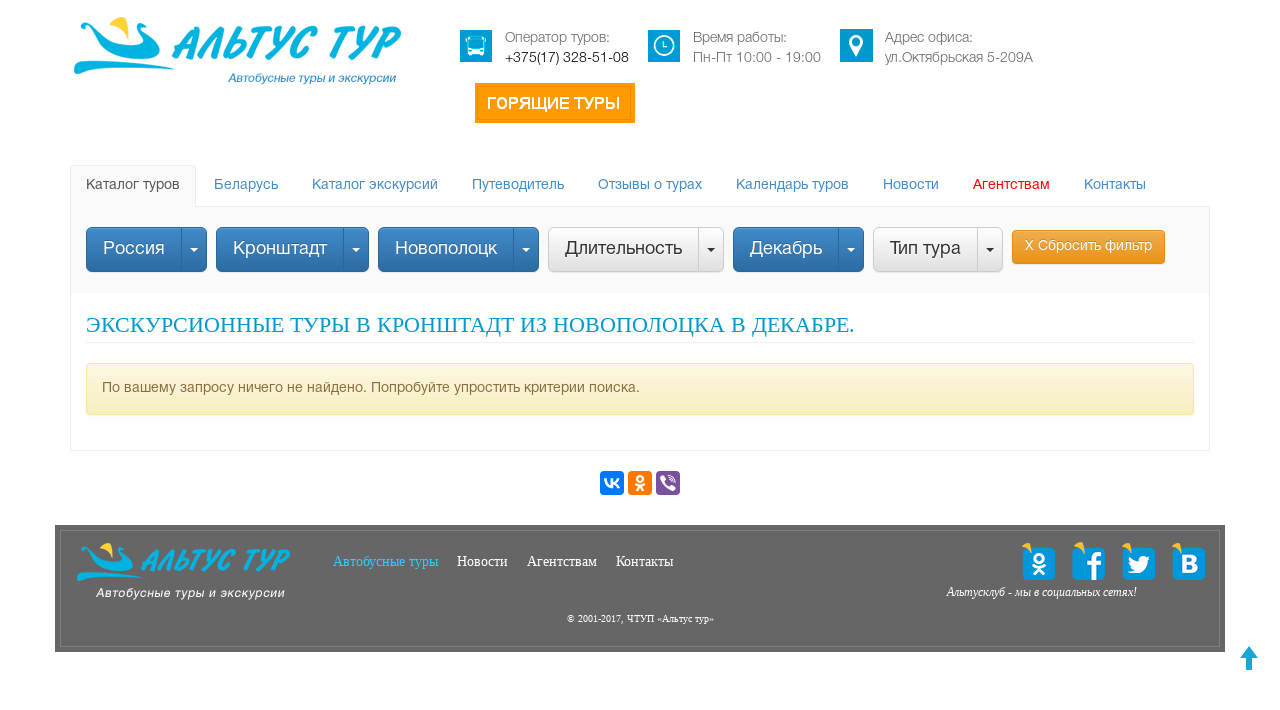

--- FILE ---
content_type: text/html
request_url: https://bus.altustour.by/rossiya/kronshtadt/?gorod=novopolotsk&dop-cat=po-halve&month=dekabr
body_size: 5552
content:
<!DOCTYPE html><html lang="ru">
<head>
<meta http-equiv="content-type" content="text/html; charset=utf-8">
<meta name="viewport" content="width=device-width, initial-scale=1">
<meta name="wmail-verification" content="694c40ced222343f70009c6acb86cdaf2">
<title>Экскурсионные туры в Кронштадт из Новополоцка в Декабре. </title>
<meta name="description" content="Экскурсионные туры в Кронштадт из Новополоцка в Декабре. Проведите незабываемый отдых вместе с компанией «Альтус Тур»!">
<meta name="keywords" content="Россия, Кронштадт, Новополоцк, Декабрь, ">
<meta name="robots" content="index, follow">
<link href="/workspace/img/favicon.png" rel="shortcut icon" type="image/x-icon">
<link href="/workspace/css/all.css" rel="stylesheet">
<script src="/workspace/js/all.js"></script><script src="https://www.google.com/recaptcha/api.js"></script><script async="async" type="text/javascript"> (function (d, w, c) { (w[c] = w[c] || []).push(function() { try { w.yaCounter27876432 = new Ya.Metrika({ id:27876432, clickmap:true, trackLinks:true, accurateTrackBounce:true, webvisor:true, trackHash:true }); } catch(e) { } }); var n = d.getElementsByTagName("script")[0], s = d.createElement("script"), f = function () { n.parentNode.insertBefore(s, n); }; s.type = "text/javascript"; s.async = true; s.src = "https://mc.yandex.ru/metrika/watch.js"; if (w.opera == "[object Opera]") { d.addEventListener("DOMContentLoaded", f, false); } else { f(); } })(document, window, "yandex_metrika_callbacks");</script><script type="text/javascript" async="async">
    (function (d, w, c) {
        (w[c] = w[c] || []).push(function() {
            try {
                w.yaCounter23730538 = new Ya.Metrika2({
                    id:23730538,
                    clickmap:true,
                    trackLinks:true,
                    accurateTrackBounce:true,
                    webvisor:true
                });
            } catch(e) { }
        });

        var n = d.getElementsByTagName("script")[0],
            s = d.createElement("script"),
            f = function () { n.parentNode.insertBefore(s, n); };
        s.type = "text/javascript";
        s.async = true;
        s.src = "https://mc.yandex.ru/metrika/tag.js";

        if (w.opera == "[object Opera]") {
            d.addEventListener("DOMContentLoaded", f, false);
        } else { f(); }
    })(document, window, "yandex_metrika_callbacks2");
</script><script async="async">
  window.dataLayer = window.dataLayer || [];
  function gtag(){dataLayer.push(arguments);}
  gtag('js', new Date());

  gtag('config', 'UA-115104447-1');
</script><script async="async">
                (function(i,s,o,g,r,a,m){i['GoogleAnalyticsObject']=r;i[r]=i[r]||function(){
                (i[r].q=i[r].q||[]).push(arguments)},i[r].l=1*new Date();a=s.createElement(o),
                m=s.getElementsByTagName(o)[0];a.async=1;a.src=g;m.parentNode.insertBefore(a,m)
                })(window,document,'script','//www.google-analytics.com/analytics.js','ga');

                ga('create', 'UA-71207210-1', 'auto');
                ga('send', 'pageview');

            </script><script>
  (function(i,s,o,g,r,a,m){i['GoogleAnalyticsObject']=r;i[r]=i[r]||function(){
  (i[r].q=i[r].q||[]).push(arguments)},i[r].l=1*new Date();a=s.createElement(o),
  m=s.getElementsByTagName(o)[0];a.async=1;a.src=g;m.parentNode.insertBefore(a,m)
  })(window,document,'script','//www.google-analytics.com/analytics.js','ga');

  ga('create', 'UA-62889964-2', 'auto');
  ga('require', 'displayfeatures');
  ga('send', 'pageview');

</script>
</head>
<body>
<header><div class="container"><div class="row top">
<div class="col-md-4"><a href="/"><img data-step="1" data-intro="Добро пожаловать на сайт автобусных туров компании Альтус тур!" src="https://bus.altustour.by/workspace/img/1-logo-h.png" width="333px" height="72px" class="img-responsive" alt="Логотип"></a></div>
<div class="col-md-8 hidden-xs hidden-sm">
<div class="headContacts bus" data-step="4" data-intro="Любой вопрос Вы можете уточнить у наших компетентных специалистов! Приятного просмотра!">
<div class="icon"></div>
<div class="text">
                                Оператор туров:<br><a href="tel:+375173285108">+375(17) 328-51-08</a>
</div>
</div>
<div class="headContacts clock">
<div class="icon"></div>
<div class="text">
                                Время работы:<br>
                                Пн-Пт 10:00 - 19:00<br>
</div>
</div>
<div class="headContacts map">
<div class="icon"></div>
<div class="text">
                                Адрес офиса:<br>
                                ул.Октябрьская 5-209А
                            </div>
</div>
<div class="headContacts"><a href="/goryashhie-tury"><img data-step="1" src="https://bus.altustour.by/workspace/img/goryashhietury-btn-1.png" width="160px" height="40px" class="img-responsive"></a></div>
</div>
</div></div>
<div class="container"><div class="row indexFilterLine"><div class="col-md-12">
<div xmlns:exslt="http://exslt.org/common" class="row"><div class="col-md-12"><ul id="myTabs" class="nav nav-tabs" role="tablist">
<li role="presentation" data-toggle="tooltip" data-placement="top" title="Все туры, куда Вы можете поехать с Альтус тур" class="active"><a href="/">Каталог туров</a></li>
<li role="presentation" data-toggle="tooltip" data-placement="top" title="Туры по Республике Беларусь"><a href="/belarus">Беларусь</a></li>
<li role="presentation" data-toggle="tooltip" data-placement="top" title="Экскурсии, которые Вы можете посетить в рамках определенного тура"><a href="/excursions">Каталог экскурсий</a></li>
<li role="presentation" data-toggle="tooltip" data-placement="top" title="Каталог достопримечательностей с рубрикатором по странам и городам"><a href="/dostoprimechatelnosti">Путеводитель</a></li>
<li role="presentation" data-toggle="tooltip" data-placement="top" title="Отзывы туристов о турах"><a href="/otzyvy">Отзывы о турах</a></li>
<li role="presentation" data-toggle="tooltip" data-placement="top" title="Календарь предстоящих туров с фильтром по странам и городам"><a href="/calendar">Календарь туров</a></li>
<li role="presentation" data-toggle="tooltip" data-placement="top" title="Новости компании, события и анонсы предстоящих туров"><a href="/news">Новости</a></li>
<li role="presentation" data-toggle="tooltip" data-placement="top" title="Информация для агентств, партнеров компании Альтус Тур"><a href="/agentstvam" style="color:red">Агентствам</a></li>
<li role="presentation" data-toggle="tooltip" data-placement="top" title="Контактная информация Альтус Тур"><a href="/contacts">Контакты</a></li>
</ul></div></div>
<div xmlns:exslt="http://exslt.org/common" class="fixedFilter" data-step="2" data-intro="С помощью фильтра Вы обязательно найдете интересный для Вас тур!">
<div class="tourFilters"><div class="wrap"><div class="row"><div class="col-md-12"><div class="fistLineFilter">
<div class="btn-group btn-group-lg" data-toggle="tooltip" data-placement="right" title="Укажите страну, куда хотите поехать">
<button type="button" class="btn btn-primary">Россия</button><button type="button" class="btn btn-primary dropdown-toggle" data-toggle="dropdown" aria-haspopup="true" aria-expanded="false"><span class="caret"></span><span class="sr-only"></span></button><ul class="dropdown-menu"><li><a href="/?gorod=novopolotsk&amp;dop-cat=po-halve&amp;month=dekabr">Сбросить</a></li></ul>
</div>
<div class="btn-group btn-group-lg" data-toggle="tooltip" data-placement="right" title="Укажите город, куда хотите отправиться">
<button type="button" class="btn btn-primary" data-toggle="dropdown" aria-haspopup="true" aria-expanded="false">Кронштадт</button><button type="button" class="btn btn-primary dropdown-toggle" data-toggle="dropdown" aria-haspopup="true" aria-expanded="false"><span class="caret"></span><span class="sr-only"></span></button><ul class="dropdown-menu"><li><a href="/rossiya/?gorod=novopolotsk&amp;dop-cat=po-halve&amp;month=dekabr">Сбросить</a></li></ul>
</div>
<div class="btn-group btn-group-lg" data-toggle="tooltip" data-placement="right" title="Из какого города Вам удобнее выезжать?">
<button type="button" class="btn btn-primary" data-toggle="dropdown" aria-haspopup="true" aria-expanded="false">Новополоцк</button><button type="button" class="btn btn-primary dropdown-toggle" data-toggle="dropdown" aria-haspopup="true" aria-expanded="false"><span class="caret"></span><span class="sr-only"></span></button><ul class="dropdown-menu"><li><a href="?dop-cat=po-halve&amp;month=dekabr">Сбросить</a></li></ul>
</div>
<div class="btn-group btn-group-lg" data-toggle="tooltip" data-placement="right" title="Выберите желаемую продолжительность тура">
<button type="button" class="btn btn-default" data-toggle="dropdown" aria-haspopup="true" aria-expanded="false">Длительность</button><button type="button" class="btn btn-default dropdown-toggle" data-toggle="dropdown" aria-haspopup="true" aria-expanded="false"><span class="caret"></span><span class="sr-only"></span></button><ul class="dropdown-menu"></ul>
</div>
<div class="btn-group btn-group-lg" data-toggle="tooltip" data-placement="right" title="В каком месяце Вы хотите отправиться в тур?">
<button type="button" class="btn btn-primary" data-toggle="dropdown" aria-haspopup="true" aria-expanded="false">Декабрь</button><button type="button" class="btn btn-primary dropdown-toggle" data-toggle="dropdown" aria-haspopup="true" aria-expanded="false"><span class="caret"></span><span class="sr-only"></span></button><ul class="dropdown-menu"><li><a href="?gorod=novopolotsk&amp;dop-cat=po-halve">Сбросить</a></li></ul>
</div>
<div class="btn-group btn-group-lg" data-toggle="tooltip" data-placement="right" title="Укажите подходящий тип тура">
<button type="button" class="btn btn-default" data-toggle="dropdown" aria-haspopup="true" aria-expanded="false">Тип тура</button><button type="button" class="btn btn-default dropdown-toggle" data-toggle="dropdown" aria-haspopup="true" aria-expanded="false"><span class="caret"></span><span class="sr-only"></span></button><ul class="dropdown-menu"></ul>
</div>
<a class="btn btn-warning animated fadeInRight" href="/" role="button">Х Сбросить фильтр</a>
</div></div></div></div></div>
<div class="tourFilters2"><div class="wrap"><div class="row"><div class="col-md-12"><ul></ul></div></div></div></div>
</div>
</div></div></div></header><section><div class="container">
<div class="row tours scroll-items" data-name="туры">
<div class="col-md-12"><div class="bread"><h1>Экскурсионные туры в Кронштадт из Новополоцка в Декабре. </h1></div></div>
<div class="col-md-12"><div class="alert alert-warning" role="alert">По вашему запросу ничего не найдено. Попробуйте
                            упростить критерии поиска.
                        </div></div>
</div>
<div class="pagination hidden"><div class="col-md-12"></div></div>
</div></section><footer><div><a href="#" class="animated pulse infinite" style="font-size:24px; opacity:0.9; position:fixed; bottom:40px; right:20px; color:#009bd2;"><i class="glyphicon glyphicon-arrow-up"></i></a></div>
<div class="container">
<div class="row"><div class="col-md-12 text-center" style="margin-top:20px;">
<script async="async" type="text/javascript" src="//yastatic.net/es5-shims/0.0.2/es5-shims.min.js" charset="utf-8"></script><script async="async" type="text/javascript" src="//yastatic.net/share2/share.js" charset="utf-8"></script><div class="ya-share2" data-services="vkontakte,facebook,odnoklassniki,viber"></div>
</div></div>
<div class="row footer"><div class="footerWrap">
<a class="logo" href="/"><img width="217px" height="61px" src="https://bus.altustour.by/workspace/img/1-logo-f.png" alt="Логотип Альтус Тур" class="img-responsive"></a><nav class="hidden-sm hidden-xs"><ul>
<li class="selected"><a href="/">Автобусные туры</a></li>
<li><a href="/news">Новости</a></li>
<li><a href="/agentstvam">Агентствам</a></li>
<li><a href="/contacts">Контакты</a></li>
</ul></nav><div class="social">
<a target="_blank" href="http://vk.com/altustour" class="vk"></a><a target="_blank" href="https://twitter.com/altustour" class="tw"></a><a target="_blank" href="http://facebook.com/altustour" class="fb"></a><a target="_blank" href="http://ok.ru/altustur14" class="ok"></a><div class="clearfix"></div>
<div class="caption hidden-sm hidden-xs"><span>Альтусклуб - мы в социальных сетях!</span></div>
</div>
<div class="clearfix"></div>
<div class="copyrights hidden-sm hidden-xs"><div>© 2001-2017, ЧТУП «Альтус тур»</div></div>
</div></div>
</div></footer><div class="modal fade" id="myFeed" tabindex="-1" role="dialog" aria-labelledby="myFeedLabel"><div class="modal-dialog" role="document"><form method="post" action="https://bus.altustour.by/rossiya/kronshtadt/" enctype="multipart/form-data">
<input name="MAX_FILE_SIZE" type="hidden" value="5242880"><div class="modal-content">
<div class="modal-header">
<button type="button" class="close" data-dismiss="modal" aria-label="Close"><span aria-hidden="true">X</span></button><h4 class="modal-title" id="myFeedLabel">Оставить отзыв</h4>
</div>
<div class="modal-body">
<div class="form-group">
<label for="inputName">Ваше имя:</label><input type="text" name="fields[imya]" class="form-control" id="inputName" placeholder="Укажите Ваше Имя...">
</div>
<div class="form-group">
<label for="tourName">Название тура:</label><input type="text" name="fields[nazvanie-tura]" class="form-control" id="tourName" placeholder="Например: 'тур в Санкт-Петербург'">
</div>
<div class="form-group">
<label for="tourGoods">Достоинства тура:</label><textarea name="fields[dostoinstva]" class="form-control" id="tourGoods" placeholder="Укажите достоинства тура"></textarea>
</div>
<div class="form-group">
<label for="tourFails">Недостатки тура:</label><textarea name="fields[nedostatki]" class="form-control" id="tourFails" placeholder="Укажите недостатки тура"></textarea>
</div>
<div class="form-group">
<label for="social">Ссылка на вашу соцсеть:</label><input type="text" name="fields[sotsset]" class="form-control" id="social" placeholder="http://vk.com/123551242">
</div>
</div>
<input name="send-email[subject]" value="[Отзыв заполнен]" type="hidden"><input name="send-email[body]" value="fields[dostoinstva]" type="hidden"><input name="send-email[recipient]" type="hidden" value="tester, Director, operator, boss, Anna, Olga, admin"><div class="modal-footer">
<button type="button" class="btn btn-default" data-dismiss="modal">Отмена</button><input name="canofspam" value="6299da18d12601701b0d8b0f5f16bfc655e3a8eb" type="hidden"><button type="submit" name="action[feed-form]" class="btn btn-primary">Отправить</button>
</div>
</div>
</form></div></div>
<div class="modal fade" id="myModal" tabindex="-1" role="dialog" aria-labelledby="myModalLabel" aria-hidden="true"><div class="modal-dialog"><div class="modal-content">
<div class="modal-header">
<button type="button" class="close" data-dismiss="modal" aria-label="Close"><span aria-hidden="true">Х</span></button><h4 class="modal-title" id="myModalLabel">Подписаться на рассылку</h4>
</div>
<div class="modal-body"><form onsubmit="yaCounter27876432reachGoal('bus'); ga('send', 'event', 'lead-form', 'send'); return true;" method="post" action="https://bus.altustour.by/rossiya/kronshtadt/" enctype="multipart/form-data">
<input name="MAX_FILE_SIZE" type="hidden" value="5242880"><label for="emailFiled">Email</label><input id="emailFiled" name="fields[email]" class="form-control" required="required" placeholder="Введите ваш емейл" type="text"><input name="send-email[subject]" value="[Новый подписчик]" type="hidden"><input name="send-email[body]" value="fields[email]" type="hidden"><input name="send-email[recipient]" type="hidden" value="tester, Director, operator, boss, Anna, Olga, admin"><input name="canofspam" value="6299da18d12601701b0d8b0f5f16bfc655e3a8eb" type="hidden"><button name="action[subscribe]" onclick="ga('send', 'event', 'lead-form', 'send'); return true;" type="submit" class="sendBtn"><span>Подписаться</span></button>
</form></div>
</div></div></div>
<div class="modal fade" id="myOrder" tabindex="-1" role="dialog" aria-labelledby="myModalLabel" aria-hidden="true"><div class="modal-dialog"><div class="modal-content">
<div class="modal-header">
<button type="button" class="close" data-dismiss="modal" aria-label="Close"><span aria-hidden="true">Х</span></button><h4 class="modal-title" id="myModalLabel">Заказать тур</h4>
</div>
<div class="modal-body"><form onsubmit="yaCounter27876432reachGoal('bus'); ga('send', 'event', 'lead-form', 'send'); return true;" method="post" action="https://bus.altustour.by/rossiya/kronshtadt/" enctype="multipart/form-data" class="form">
<input name="MAX_FILE_SIZE" type="hidden" value="5242880"><div class="form-controls">
<input class="form-control" name="fields[data-zayavki]" type="hidden" value="2026-01-18 03:37"><input class="form-control" name="fields[imya]" type="text" placeholder="Ваше имя*" required="required"><input class="form-control" name="fields[telefon]" placeholder="Номер телефона*" required="required" type="text"><input class="form-control" name="fields[email]" placeholder="Email*" required="required" type="email"><input class="form-control" name="fields[kolichestvo]" placeholder="Количество туристов" value="1" type="text">
</div>
<input name="fields[nazvanie-tura]" type="hidden" value=""><input name="send-email[subject]" value="[Новая заявка]" type="hidden"><input name="send-email[body]" value="fields[email]" type="hidden"><input name="send-email[recipient]" type="hidden" value="tester, Director, operator, boss, Anna, Olga, admin"><input name="canofspam" value="6299da18d12601701b0d8b0f5f16bfc655e3a8eb" type="hidden"><button name="action[orders]" onclick="ga('send', 'event', 'lead-form', 'send'); return true;" type="submit" class="moreBig"><span>Оставить заявку</span></button>
</form></div>
</div></div></div>
</body>
</html>
<!-- Cache served: cache_c21f969b5f03d33d43e04f8f136e7682_14a30ff55322f9b90259f778eeb4d405 -->

--- FILE ---
content_type: text/html
request_url: https://bus.altustour.by/rossiya/kronshtadt/?gorod=novopolotsk&dop-cat=po-halve&month=dekabr
body_size: 5584
content:
<!DOCTYPE html><html lang="ru">
<head>
<meta http-equiv="content-type" content="text/html; charset=utf-8">
<meta name="viewport" content="width=device-width, initial-scale=1">
<meta name="wmail-verification" content="694c40ced222343f70009c6acb86cdaf2">
<title>Экскурсионные туры в Кронштадт из Новополоцка в Декабре. </title>
<meta name="description" content="Экскурсионные туры в Кронштадт из Новополоцка в Декабре. Проведите незабываемый отдых вместе с компанией «Альтус Тур»!">
<meta name="keywords" content="Россия, Кронштадт, Новополоцк, Декабрь, ">
<meta name="robots" content="index, follow">
<link href="/workspace/img/favicon.png" rel="shortcut icon" type="image/x-icon">
<link href="/workspace/css/all.css" rel="stylesheet">
<script src="/workspace/js/all.js"></script><script src="https://www.google.com/recaptcha/api.js"></script><script async="async" type="text/javascript"> (function (d, w, c) { (w[c] = w[c] || []).push(function() { try { w.yaCounter27876432 = new Ya.Metrika({ id:27876432, clickmap:true, trackLinks:true, accurateTrackBounce:true, webvisor:true, trackHash:true }); } catch(e) { } }); var n = d.getElementsByTagName("script")[0], s = d.createElement("script"), f = function () { n.parentNode.insertBefore(s, n); }; s.type = "text/javascript"; s.async = true; s.src = "https://mc.yandex.ru/metrika/watch.js"; if (w.opera == "[object Opera]") { d.addEventListener("DOMContentLoaded", f, false); } else { f(); } })(document, window, "yandex_metrika_callbacks");</script><script type="text/javascript" async="async">
    (function (d, w, c) {
        (w[c] = w[c] || []).push(function() {
            try {
                w.yaCounter23730538 = new Ya.Metrika2({
                    id:23730538,
                    clickmap:true,
                    trackLinks:true,
                    accurateTrackBounce:true,
                    webvisor:true
                });
            } catch(e) { }
        });

        var n = d.getElementsByTagName("script")[0],
            s = d.createElement("script"),
            f = function () { n.parentNode.insertBefore(s, n); };
        s.type = "text/javascript";
        s.async = true;
        s.src = "https://mc.yandex.ru/metrika/tag.js";

        if (w.opera == "[object Opera]") {
            d.addEventListener("DOMContentLoaded", f, false);
        } else { f(); }
    })(document, window, "yandex_metrika_callbacks2");
</script><script async="async">
  window.dataLayer = window.dataLayer || [];
  function gtag(){dataLayer.push(arguments);}
  gtag('js', new Date());

  gtag('config', 'UA-115104447-1');
</script><script async="async">
                (function(i,s,o,g,r,a,m){i['GoogleAnalyticsObject']=r;i[r]=i[r]||function(){
                (i[r].q=i[r].q||[]).push(arguments)},i[r].l=1*new Date();a=s.createElement(o),
                m=s.getElementsByTagName(o)[0];a.async=1;a.src=g;m.parentNode.insertBefore(a,m)
                })(window,document,'script','//www.google-analytics.com/analytics.js','ga');

                ga('create', 'UA-71207210-1', 'auto');
                ga('send', 'pageview');

            </script><script>
  (function(i,s,o,g,r,a,m){i['GoogleAnalyticsObject']=r;i[r]=i[r]||function(){
  (i[r].q=i[r].q||[]).push(arguments)},i[r].l=1*new Date();a=s.createElement(o),
  m=s.getElementsByTagName(o)[0];a.async=1;a.src=g;m.parentNode.insertBefore(a,m)
  })(window,document,'script','//www.google-analytics.com/analytics.js','ga');

  ga('create', 'UA-62889964-2', 'auto');
  ga('require', 'displayfeatures');
  ga('send', 'pageview');

</script>
</head>
<body>
<header><div class="container"><div class="row top">
<div class="col-md-4"><a href="/"><img data-step="1" data-intro="Добро пожаловать на сайт автобусных туров компании Альтус тур!" src="https://bus.altustour.by/workspace/img/1-logo-h.png" width="333px" height="72px" class="img-responsive" alt="Логотип"></a></div>
<div class="col-md-8 hidden-xs hidden-sm">
<div class="headContacts bus" data-step="4" data-intro="Любой вопрос Вы можете уточнить у наших компетентных специалистов! Приятного просмотра!">
<div class="icon"></div>
<div class="text">
                                Оператор туров:<br><a href="tel:+375173285108">+375(17) 328-51-08</a>
</div>
</div>
<div class="headContacts clock">
<div class="icon"></div>
<div class="text">
                                Время работы:<br>
                                Пн-Пт 10:00 - 19:00<br>
</div>
</div>
<div class="headContacts map">
<div class="icon"></div>
<div class="text">
                                Адрес офиса:<br>
                                ул.Октябрьская 5-209А
                            </div>
</div>
<div class="headContacts"><a href="/goryashhie-tury"><img data-step="1" src="https://bus.altustour.by/workspace/img/goryashhietury-btn-1.png" width="160px" height="40px" class="img-responsive"></a></div>
</div>
</div></div>
<div class="container"><div class="row indexFilterLine"><div class="col-md-12">
<div xmlns:exslt="http://exslt.org/common" class="row"><div class="col-md-12"><ul id="myTabs" class="nav nav-tabs" role="tablist">
<li role="presentation" data-toggle="tooltip" data-placement="top" title="Все туры, куда Вы можете поехать с Альтус тур" class="active"><a href="/">Каталог туров</a></li>
<li role="presentation" data-toggle="tooltip" data-placement="top" title="Туры по Республике Беларусь"><a href="/belarus">Беларусь</a></li>
<li role="presentation" data-toggle="tooltip" data-placement="top" title="Экскурсии, которые Вы можете посетить в рамках определенного тура"><a href="/excursions">Каталог экскурсий</a></li>
<li role="presentation" data-toggle="tooltip" data-placement="top" title="Каталог достопримечательностей с рубрикатором по странам и городам"><a href="/dostoprimechatelnosti">Путеводитель</a></li>
<li role="presentation" data-toggle="tooltip" data-placement="top" title="Отзывы туристов о турах"><a href="/otzyvy">Отзывы о турах</a></li>
<li role="presentation" data-toggle="tooltip" data-placement="top" title="Календарь предстоящих туров с фильтром по странам и городам"><a href="/calendar">Календарь туров</a></li>
<li role="presentation" data-toggle="tooltip" data-placement="top" title="Новости компании, события и анонсы предстоящих туров"><a href="/news">Новости</a></li>
<li role="presentation" data-toggle="tooltip" data-placement="top" title="Информация для агентств, партнеров компании Альтус Тур"><a href="/agentstvam" style="color:red">Агентствам</a></li>
<li role="presentation" data-toggle="tooltip" data-placement="top" title="Контактная информация Альтус Тур"><a href="/contacts">Контакты</a></li>
</ul></div></div>
<div xmlns:exslt="http://exslt.org/common" class="fixedFilter" data-step="2" data-intro="С помощью фильтра Вы обязательно найдете интересный для Вас тур!">
<div class="tourFilters"><div class="wrap"><div class="row"><div class="col-md-12"><div class="fistLineFilter">
<div class="btn-group btn-group-lg" data-toggle="tooltip" data-placement="right" title="Укажите страну, куда хотите поехать">
<button type="button" class="btn btn-primary">Россия</button><button type="button" class="btn btn-primary dropdown-toggle" data-toggle="dropdown" aria-haspopup="true" aria-expanded="false"><span class="caret"></span><span class="sr-only"></span></button><ul class="dropdown-menu"><li><a href="/?gorod=novopolotsk&amp;dop-cat=po-halve&amp;month=dekabr">Сбросить</a></li></ul>
</div>
<div class="btn-group btn-group-lg" data-toggle="tooltip" data-placement="right" title="Укажите город, куда хотите отправиться">
<button type="button" class="btn btn-primary" data-toggle="dropdown" aria-haspopup="true" aria-expanded="false">Кронштадт</button><button type="button" class="btn btn-primary dropdown-toggle" data-toggle="dropdown" aria-haspopup="true" aria-expanded="false"><span class="caret"></span><span class="sr-only"></span></button><ul class="dropdown-menu"><li><a href="/rossiya/?gorod=novopolotsk&amp;dop-cat=po-halve&amp;month=dekabr">Сбросить</a></li></ul>
</div>
<div class="btn-group btn-group-lg" data-toggle="tooltip" data-placement="right" title="Из какого города Вам удобнее выезжать?">
<button type="button" class="btn btn-primary" data-toggle="dropdown" aria-haspopup="true" aria-expanded="false">Новополоцк</button><button type="button" class="btn btn-primary dropdown-toggle" data-toggle="dropdown" aria-haspopup="true" aria-expanded="false"><span class="caret"></span><span class="sr-only"></span></button><ul class="dropdown-menu"><li><a href="?dop-cat=po-halve&amp;month=dekabr">Сбросить</a></li></ul>
</div>
<div class="btn-group btn-group-lg" data-toggle="tooltip" data-placement="right" title="Выберите желаемую продолжительность тура">
<button type="button" class="btn btn-default" data-toggle="dropdown" aria-haspopup="true" aria-expanded="false">Длительность</button><button type="button" class="btn btn-default dropdown-toggle" data-toggle="dropdown" aria-haspopup="true" aria-expanded="false"><span class="caret"></span><span class="sr-only"></span></button><ul class="dropdown-menu"></ul>
</div>
<div class="btn-group btn-group-lg" data-toggle="tooltip" data-placement="right" title="В каком месяце Вы хотите отправиться в тур?">
<button type="button" class="btn btn-primary" data-toggle="dropdown" aria-haspopup="true" aria-expanded="false">Декабрь</button><button type="button" class="btn btn-primary dropdown-toggle" data-toggle="dropdown" aria-haspopup="true" aria-expanded="false"><span class="caret"></span><span class="sr-only"></span></button><ul class="dropdown-menu"><li><a href="?gorod=novopolotsk&amp;dop-cat=po-halve">Сбросить</a></li></ul>
</div>
<div class="btn-group btn-group-lg" data-toggle="tooltip" data-placement="right" title="Укажите подходящий тип тура">
<button type="button" class="btn btn-default" data-toggle="dropdown" aria-haspopup="true" aria-expanded="false">Тип тура</button><button type="button" class="btn btn-default dropdown-toggle" data-toggle="dropdown" aria-haspopup="true" aria-expanded="false"><span class="caret"></span><span class="sr-only"></span></button><ul class="dropdown-menu"></ul>
</div>
<a class="btn btn-warning animated fadeInRight" href="/" role="button">Х Сбросить фильтр</a>
</div></div></div></div></div>
<div class="tourFilters2"><div class="wrap"><div class="row"><div class="col-md-12"><ul></ul></div></div></div></div>
</div>
</div></div></div></header><section><div class="container">
<div class="row tours scroll-items" data-name="туры">
<div class="col-md-12"><div class="bread"><h1>Экскурсионные туры в Кронштадт из Новополоцка в Декабре. </h1></div></div>
<div class="col-md-12"><div class="alert alert-warning" role="alert">По вашему запросу ничего не найдено. Попробуйте
                            упростить критерии поиска.
                        </div></div>
</div>
<div class="pagination hidden"><div class="col-md-12"></div></div>
</div></section><footer><div><a href="#" class="animated pulse infinite" style="font-size:24px; opacity:0.9; position:fixed; bottom:40px; right:20px; color:#009bd2;"><i class="glyphicon glyphicon-arrow-up"></i></a></div>
<div class="container">
<div class="row"><div class="col-md-12 text-center" style="margin-top:20px;">
<script async="async" type="text/javascript" src="//yastatic.net/es5-shims/0.0.2/es5-shims.min.js" charset="utf-8"></script><script async="async" type="text/javascript" src="//yastatic.net/share2/share.js" charset="utf-8"></script><div class="ya-share2" data-services="vkontakte,facebook,odnoklassniki,viber"></div>
</div></div>
<div class="row footer"><div class="footerWrap">
<a class="logo" href="/"><img width="217px" height="61px" src="https://bus.altustour.by/workspace/img/1-logo-f.png" alt="Логотип Альтус Тур" class="img-responsive"></a><nav class="hidden-sm hidden-xs"><ul>
<li class="selected"><a href="/">Автобусные туры</a></li>
<li><a href="/news">Новости</a></li>
<li><a href="/agentstvam">Агентствам</a></li>
<li><a href="/contacts">Контакты</a></li>
</ul></nav><div class="social">
<a target="_blank" href="http://vk.com/altustour" class="vk"></a><a target="_blank" href="https://twitter.com/altustour" class="tw"></a><a target="_blank" href="http://facebook.com/altustour" class="fb"></a><a target="_blank" href="http://ok.ru/altustur14" class="ok"></a><div class="clearfix"></div>
<div class="caption hidden-sm hidden-xs"><span>Альтусклуб - мы в социальных сетях!</span></div>
</div>
<div class="clearfix"></div>
<div class="copyrights hidden-sm hidden-xs"><div>© 2001-2017, ЧТУП «Альтус тур»</div></div>
</div></div>
</div></footer><div class="modal fade" id="myFeed" tabindex="-1" role="dialog" aria-labelledby="myFeedLabel"><div class="modal-dialog" role="document"><form method="post" action="https://bus.altustour.by/rossiya/kronshtadt/" enctype="multipart/form-data">
<input name="MAX_FILE_SIZE" type="hidden" value="5242880"><div class="modal-content">
<div class="modal-header">
<button type="button" class="close" data-dismiss="modal" aria-label="Close"><span aria-hidden="true">X</span></button><h4 class="modal-title" id="myFeedLabel">Оставить отзыв</h4>
</div>
<div class="modal-body">
<div class="form-group">
<label for="inputName">Ваше имя:</label><input type="text" name="fields[imya]" class="form-control" id="inputName" placeholder="Укажите Ваше Имя...">
</div>
<div class="form-group">
<label for="tourName">Название тура:</label><input type="text" name="fields[nazvanie-tura]" class="form-control" id="tourName" placeholder="Например: 'тур в Санкт-Петербург'">
</div>
<div class="form-group">
<label for="tourGoods">Достоинства тура:</label><textarea name="fields[dostoinstva]" class="form-control" id="tourGoods" placeholder="Укажите достоинства тура"></textarea>
</div>
<div class="form-group">
<label for="tourFails">Недостатки тура:</label><textarea name="fields[nedostatki]" class="form-control" id="tourFails" placeholder="Укажите недостатки тура"></textarea>
</div>
<div class="form-group">
<label for="social">Ссылка на вашу соцсеть:</label><input type="text" name="fields[sotsset]" class="form-control" id="social" placeholder="http://vk.com/123551242">
</div>
</div>
<input name="send-email[subject]" value="[Отзыв заполнен]" type="hidden"><input name="send-email[body]" value="fields[dostoinstva]" type="hidden"><input name="send-email[recipient]" type="hidden" value="tester, Director, operator, boss, Anna, Olga, admin"><div class="modal-footer">
<button type="button" class="btn btn-default" data-dismiss="modal">Отмена</button><input name="canofspam" value="6299da18d12601701b0d8b0f5f16bfc655e3a8eb" type="hidden"><button type="submit" name="action[feed-form]" class="btn btn-primary">Отправить</button>
</div>
</div>
</form></div></div>
<div class="modal fade" id="myModal" tabindex="-1" role="dialog" aria-labelledby="myModalLabel" aria-hidden="true"><div class="modal-dialog"><div class="modal-content">
<div class="modal-header">
<button type="button" class="close" data-dismiss="modal" aria-label="Close"><span aria-hidden="true">Х</span></button><h4 class="modal-title" id="myModalLabel">Подписаться на рассылку</h4>
</div>
<div class="modal-body"><form onsubmit="yaCounter27876432reachGoal('bus'); ga('send', 'event', 'lead-form', 'send'); return true;" method="post" action="https://bus.altustour.by/rossiya/kronshtadt/" enctype="multipart/form-data">
<input name="MAX_FILE_SIZE" type="hidden" value="5242880"><label for="emailFiled">Email</label><input id="emailFiled" name="fields[email]" class="form-control" required="required" placeholder="Введите ваш емейл" type="text"><input name="send-email[subject]" value="[Новый подписчик]" type="hidden"><input name="send-email[body]" value="fields[email]" type="hidden"><input name="send-email[recipient]" type="hidden" value="tester, Director, operator, boss, Anna, Olga, admin"><input name="canofspam" value="6299da18d12601701b0d8b0f5f16bfc655e3a8eb" type="hidden"><button name="action[subscribe]" onclick="ga('send', 'event', 'lead-form', 'send'); return true;" type="submit" class="sendBtn"><span>Подписаться</span></button>
</form></div>
</div></div></div>
<div class="modal fade" id="myOrder" tabindex="-1" role="dialog" aria-labelledby="myModalLabel" aria-hidden="true"><div class="modal-dialog"><div class="modal-content">
<div class="modal-header">
<button type="button" class="close" data-dismiss="modal" aria-label="Close"><span aria-hidden="true">Х</span></button><h4 class="modal-title" id="myModalLabel">Заказать тур</h4>
</div>
<div class="modal-body"><form onsubmit="yaCounter27876432reachGoal('bus'); ga('send', 'event', 'lead-form', 'send'); return true;" method="post" action="https://bus.altustour.by/rossiya/kronshtadt/" enctype="multipart/form-data" class="form">
<input name="MAX_FILE_SIZE" type="hidden" value="5242880"><div class="form-controls">
<input class="form-control" name="fields[data-zayavki]" type="hidden" value="2026-01-18 03:37"><input class="form-control" name="fields[imya]" type="text" placeholder="Ваше имя*" required="required"><input class="form-control" name="fields[telefon]" placeholder="Номер телефона*" required="required" type="text"><input class="form-control" name="fields[email]" placeholder="Email*" required="required" type="email"><input class="form-control" name="fields[kolichestvo]" placeholder="Количество туристов" value="1" type="text">
</div>
<input name="fields[nazvanie-tura]" type="hidden" value=""><input name="send-email[subject]" value="[Новая заявка]" type="hidden"><input name="send-email[body]" value="fields[email]" type="hidden"><input name="send-email[recipient]" type="hidden" value="tester, Director, operator, boss, Anna, Olga, admin"><input name="canofspam" value="6299da18d12601701b0d8b0f5f16bfc655e3a8eb" type="hidden"><button name="action[orders]" onclick="ga('send', 'event', 'lead-form', 'send'); return true;" type="submit" class="moreBig"><span>Оставить заявку</span></button>
</form></div>
</div></div></div>
</body>
</html>
<!-- Cache served: cache_c21f969b5f03d33d43e04f8f136e7682_14a30ff55322f9b90259f778eeb4d405 -->

--- FILE ---
content_type: application/javascript
request_url: https://bus.altustour.by/workspace/js/all.js
body_size: 98426
content:
/**
 * Created by Вячеслав on 22.05.2015.
 */
!function(c,n){"object"==typeof module&&"object"==typeof module.exports?module.exports=c.document?n(c,!0):function(c){if(!c.document)throw Error("jQuery requires a window with a document");return n(c)}:n(c)}("undefined"!=typeof window?window:this,function(c,n){function p(b){var g=b.length,q=e.type(b);return"function"===q||e.isWindow(b)?!1:1===b.nodeType&&g?!0:"array"===q||0===g||"number"==typeof g&&0<g&&g-1 in b}function m(b,g,q){if(e.isFunction(g))return e.grep(b,function(b,e){return!!g.call(b,e,
        b)!==q});if(g.nodeType)return e.grep(b,function(b){return b===g!==q});if("string"==typeof g){if(Fb.test(g))return e.filter(g,b,q);g=e.filter(g,b)}return e.grep(b,function(b){return 0<=e.inArray(b,g)!==q})}function a(b,g){do b=b[g];while(b&&1!==b.nodeType);return b}function d(b){var g=Xa[b]={};return e.each(b.match(Y)||[],function(b,e){g[e]=!0}),g}function h(){x.addEventListener?(x.removeEventListener("DOMContentLoaded",f,!1),c.removeEventListener("load",f,!1)):(x.detachEvent("onreadystatechange",
    f),c.detachEvent("onload",f))}function f(){(x.addEventListener||"load"===event.type||"complete"===x.readyState)&&(h(),e.ready())}function k(b,g,q){if(void 0===q&&1===b.nodeType){var a="data-"+g.replace(Gb,"-$1").toLowerCase();if(q=b.getAttribute(a),"string"==typeof q){try{q="true"===q?!0:"false"===q?!1:"null"===q?null:+q+""===q?+q:Hb.test(q)?e.parseJSON(q):q}catch(c){}e.data(b,g,q)}else q=void 0}return q}function r(b){for(var g in b)if(("data"!==g||!e.isEmptyObject(b[g]))&&"toJSON"!==g)return!1;return!0}
    function w(b,g,q,a){if(e.acceptData(b)){var c,d,l=e.expando,f=b.nodeType,h=f?e.cache:b,k=f?b[l]:b[l]&&l;if(k&&h[k]&&(a||h[k].data)||void 0!==q||"string"!=typeof g)return k||(k=f?b[l]=aa.pop()||e.guid++:l),h[k]||(h[k]=f?{}:{toJSON:e.noop}),("object"==typeof g||"function"==typeof g)&&(a?h[k]=e.extend(h[k],g):h[k].data=e.extend(h[k].data,g)),d=h[k],a||(d.data||(d.data={}),d=d.data),void 0!==q&&(d[e.camelCase(g)]=q),"string"==typeof g?(c=d[g],null==c&&(c=d[e.camelCase(g)])):c=d,c}}function H(b,g,q){if(e.acceptData(b)){var a,
        c,d=b.nodeType,l=d?e.cache:b,f=d?b[e.expando]:e.expando;if(l[f]){if(g&&(a=q?l[f]:l[f].data)){e.isArray(g)?g=g.concat(e.map(g,e.camelCase)):g in a?g=[g]:(g=e.camelCase(g),g=g in a?[g]:g.split(" "));for(c=g.length;c--;)delete a[g[c]];if(q?!r(a):!e.isEmptyObject(a))return}(q||(delete l[f].data,r(l[f])))&&(d?e.cleanData([b],!0):u.deleteExpando||l!=l.window?delete l[f]:l[f]=null)}}}function B(){return!0}function I(){return!1}function D(){try{return x.activeElement}catch(b){}}function v(b){var g=Ya.split("|");
        b=b.createDocumentFragment();if(b.createElement)for(;g.length;)b.createElement(g.pop());return b}function l(b,g){var q,a,c=0,d="undefined"!==typeof b.getElementsByTagName?b.getElementsByTagName(g||"*"):"undefined"!==typeof b.querySelectorAll?b.querySelectorAll(g||"*"):void 0;if(!d)for(d=[],q=b.childNodes||b;null!=(a=q[c]);c++)!g||e.nodeName(a,g)?d.push(a):e.merge(d,l(a,g));return void 0===g||g&&e.nodeName(b,g)?e.merge([b],d):d}function t(b){Ja.test(b.type)&&(b.defaultChecked=b.checked)}function A(b,
                                                                                                                                                                                                                                                                                                                                                                                                                                                                                                                              g){return e.nodeName(b,"table")&&e.nodeName(11!==g.nodeType?g:g.firstChild,"tr")?b.getElementsByTagName("tbody")[0]||b.appendChild(b.ownerDocument.createElement("tbody")):b}function J(b){return b.type=(null!==e.find.attr(b,"type"))+"/"+b.type,b}function N(b){var g=Ib.exec(b.type);return g?b.type=g[1]:b.removeAttribute("type"),b}function F(b,g){for(var q,a=0;null!=(q=b[a]);a++)e._data(q,"globalEval",!g||e._data(g[a],"globalEval"))}function z(b,g){if(1===g.nodeType&&e.hasData(b)){var q,a,c;a=e._data(b);
        var d=e._data(g,a),l=a.events;if(l)for(q in delete d.handle,d.events={},l)for(a=0,c=l[q].length;c>a;a++)e.event.add(g,q,l[q][a]);d.data&&(d.data=e.extend({},d.data))}}function L(b,g){var q,a=e(g.createElement(b)).appendTo(g.body),d=c.getDefaultComputedStyle&&(q=c.getDefaultComputedStyle(a[0]))?q.display:e.css(a[0],"display");return a.detach(),d}function M(b){var g=x,q=Za[b];return q||(q=L(b,g),"none"!==q&&q||(sa=(sa||e("<iframe frameborder='0' width='0' height='0'/>")).appendTo(g.documentElement),
        g=(sa[0].contentWindow||sa[0].contentDocument).document,g.write(),g.close(),q=L(b,g),sa.detach()),Za[b]=q),q}function E(b,g){return{get:function(){var q=b();if(null!=q)return q?void delete this.get:(this.get=g).apply(this,arguments)}}}function X(b,g){if(g in b)return g;for(var q=g.charAt(0).toUpperCase()+g.slice(1),a=g,e=$a.length;e--;)if(g=$a[e]+q,g in b)return g;return a}function G(b,g){for(var q,a,c,d=[],l=0,f=b.length;f>l;l++)a=b[l],a.style&&(d[l]=e._data(a,"olddisplay"),q=a.style.display,g?(d[l]||
    "none"!==q||(a.style.display=""),""===a.style.display&&ta(a)&&(d[l]=e._data(a,"olddisplay",M(a.nodeName)))):(c=ta(a),(q&&"none"!==q||!c)&&e._data(a,"olddisplay",c?q:e.css(a,"display"))));for(l=0;f>l;l++)a=b[l],a.style&&(g&&"none"!==a.style.display&&""!==a.style.display||(a.style.display=g?d[l]||"":"none"));return b}function K(b,g,q){return(b=Jb.exec(g))?Math.max(0,b[1]-(q||0))+(b[2]||"px"):g}function T(b,g,q,a,c){g=q===(a?"border":"content")?4:"width"===g?1:0;for(var d=0;4>g;g+=2)"margin"===q&&(d+=
        e.css(b,q+ka[g],!0,c)),a?("content"===q&&(d-=e.css(b,"padding"+ka[g],!0,c)),"margin"!==q&&(d-=e.css(b,"border"+ka[g]+"Width",!0,c))):(d+=e.css(b,"padding"+ka[g],!0,c),"padding"!==q&&(d+=e.css(b,"border"+ka[g]+"Width",!0,c)));return d}function Ba(b,g,a){var c=!0,d="width"===g?b.offsetWidth:b.offsetHeight,l=la(b),f=u.boxSizing&&"border-box"===e.css(b,"boxSizing",!1,l);if(0>=d||null==d){if(d=ea(b,g,l),(0>d||null==d)&&(d=b.style[g]),va.test(d))return d;c=f&&(u.boxSizingReliable()||d===b.style[g]);d=parseFloat(d)||
    0}return d+T(b,g,a||(f?"border":"content"),c,l)+"px"}function O(b,g,a,e,c){return new O.prototype.init(b,g,a,e,c)}function ab(){return setTimeout(function(){fa=void 0}),fa=e.now()}function wa(b,g){var a,e={height:b},c=0;for(g=g?1:0;4>c;c+=2-g)a=ka[c],e["margin"+a]=e["padding"+a]=b;return g&&(e.opacity=e.width=b),e}function bb(b,g,a){for(var e,c=(ga[g]||[]).concat(ga["*"]),d=0,l=c.length;l>d;d++)if(e=c[d].call(a,g,b))return e}function Kb(b,g){var a,c,d,l,f;for(a in b)if(c=e.camelCase(a),d=g[c],l=b[a],
        e.isArray(l)&&(d=l[1],l=b[a]=l[0]),a!==c&&(b[c]=l,delete b[a]),f=e.cssHooks[c],f&&"expand"in f)for(a in l=f.expand(l),delete b[c],l)a in b||(b[a]=l[a],g[a]=d);else g[c]=d}function cb(b,g,a){var c,d=0,l=ma.length,f=e.Deferred().always(function(){delete h.elem}),h=function(){if(c)return!1;for(var g=fa||ab(),g=Math.max(0,k.startTime+k.duration-g),a=1-(g/k.duration||0),e=0,q=k.tweens.length;q>e;e++)k.tweens[e].run(a);return f.notifyWith(b,[k,a,g]),1>a&&q?g:(f.resolveWith(b,[k]),!1)},k=f.promise({elem:b,
        props:e.extend({},g),opts:e.extend(!0,{specialEasing:{}},a),originalProperties:g,originalOptions:a,startTime:fa||ab(),duration:a.duration,tweens:[],createTween:function(g,a){var q=e.Tween(b,k.opts,g,a,k.opts.specialEasing[g]||k.opts.easing);return k.tweens.push(q),q},stop:function(g){var a=0,e=g?k.tweens.length:0;if(c)return this;for(c=!0;e>a;a++)k.tweens[a].run(1);return g?f.resolveWith(b,[k,g]):f.rejectWith(b,[k,g]),this}});a=k.props;for(Kb(a,k.opts.specialEasing);l>d;d++)if(g=ma[d].call(k,b,a,
            k.opts))return g;return e.map(a,bb,k),e.isFunction(k.opts.start)&&k.opts.start.call(b,k),e.fx.timer(e.extend(h,{elem:b,anim:k,queue:k.opts.queue})),k.progress(k.opts.progress).done(k.opts.done,k.opts.complete).fail(k.opts.fail).always(k.opts.always)}function db(b){return function(g,a){"string"!=typeof g&&(a=g,g="*");var c,d=0,l=g.toLowerCase().match(Y)||[];if(e.isFunction(a))for(;c=l[d++];)"+"===c.charAt(0)?(c=c.slice(1)||"*",(b[c]=b[c]||[]).unshift(a)):(b[c]=b[c]||[]).push(a)}}function eb(b,g,a,
                                                                                                                                                                                                                                                                                                                                                                                                                                                                                                                           c){function d(h){var k;return l[h]=!0,e.each(b[h]||[],function(b,e){var h=e(g,a,c);return"string"!=typeof h||f||l[h]?f?!(k=h):void 0:(g.dataTypes.unshift(h),d(h),!1)}),k}var l={},f=b===Ka;return d(g.dataTypes[0])||!l["*"]&&d("*")}function La(b,g){var a,c,d=e.ajaxSettings.flatOptions||{};for(c in g)void 0!==g[c]&&((d[c]?b:a||(a={}))[c]=g[c]);return a&&e.extend(!0,b,a),b}function Ma(b,g,a,c){var d;if(e.isArray(g))e.each(g,function(g,e){a||Lb.test(b)?c(b,e):Ma(b+"["+("object"==typeof e?g:"")+"]",e,a,
        c)});else if(a||"object"!==e.type(g))c(b,g);else for(d in g)Ma(b+"["+d+"]",g[d],a,c)}function fb(){try{return new c.XMLHttpRequest}catch(b){}}function gb(b){return e.isWindow(b)?b:9===b.nodeType?b.defaultView||b.parentWindow:!1}var aa=[],Z=aa.slice,hb=aa.concat,Na=aa.push,ib=aa.indexOf,xa={},Mb=xa.toString,ba=xa.hasOwnProperty,u={},e=function(b,g){return new e.fn.init(b,g)},Nb=/^[\s\uFEFF\xA0]+|[\s\uFEFF\xA0]+$/g,Ob=/^-ms-/,Pb=/-([\da-z])/gi,Qb=function(b,g){return g.toUpperCase()};e.fn=e.prototype=
    {jquery:"1.11.1",constructor:e,selector:"",length:0,toArray:function(){return Z.call(this)},get:function(b){return null!=b?0>b?this[b+this.length]:this[b]:Z.call(this)},pushStack:function(b){b=e.merge(this.constructor(),b);return b.prevObject=this,b.context=this.context,b},each:function(b,g){return e.each(this,b,g)},map:function(b){return this.pushStack(e.map(this,function(g,a){return b.call(g,a,g)}))},slice:function(){return this.pushStack(Z.apply(this,arguments))},first:function(){return this.eq(0)},
        last:function(){return this.eq(-1)},eq:function(b){var g=this.length;b=+b+(0>b?g:0);return this.pushStack(0<=b&&g>b?[this[b]]:[])},end:function(){return this.prevObject||this.constructor(null)},push:Na,sort:aa.sort,splice:aa.splice};e.extend=e.fn.extend=function(){var b,g,a,c,d,l,f=arguments[0]||{},h=1,k=arguments.length,t=!1;"boolean"==typeof f&&(t=f,f=arguments[h]||{},h++);"object"==typeof f||e.isFunction(f)||(f={});for(h===k&&(f=this,h--);k>h;h++)if(null!=(d=arguments[h]))for(c in d)b=f[c],a=d[c],
    f!==a&&(t&&a&&(e.isPlainObject(a)||(g=e.isArray(a)))?(g?(g=!1,l=b&&e.isArray(b)?b:[]):l=b&&e.isPlainObject(b)?b:{},f[c]=e.extend(t,l,a)):void 0!==a&&(f[c]=a));return f};e.extend({expando:"jQuery"+("1.11.1"+Math.random()).replace(/\D/g,""),isReady:!0,error:function(b){throw Error(b);},noop:function(){},isFunction:function(b){return"function"===e.type(b)},isArray:Array.isArray||function(b){return"array"===e.type(b)},isWindow:function(b){return null!=b&&b==b.window},isNumeric:function(b){return!e.isArray(b)&&
        0<=b-parseFloat(b)},isEmptyObject:function(b){for(var g in b)return!1;return!0},isPlainObject:function(b){var g;if(!b||"object"!==e.type(b)||b.nodeType||e.isWindow(b))return!1;try{if(b.constructor&&!ba.call(b,"constructor")&&!ba.call(b.constructor.prototype,"isPrototypeOf"))return!1}catch(a){return!1}if(u.ownLast)for(g in b)return ba.call(b,g);for(g in b);return void 0===g||ba.call(b,g)},type:function(b){return null==b?b+"":"object"==typeof b||"function"==typeof b?xa[Mb.call(b)]||"object":typeof b},
        globalEval:function(b){b&&e.trim(b)&&(c.execScript||function(b){c.eval.call(c,b)})(b)},camelCase:function(b){return b.replace(Ob,"ms-").replace(Pb,Qb)},nodeName:function(b,g){return b.nodeName&&b.nodeName.toLowerCase()===g.toLowerCase()},each:function(b,g,a){var e,c=0,d=b.length,l=p(b);if(a)if(l)for(;d>c&&(e=g.apply(b[c],a),!1!==e);c++);else for(c in b){if(e=g.apply(b[c],a),!1===e)break}else if(l)for(;d>c&&(e=g.call(b[c],c,b[c]),!1!==e);c++);else for(c in b)if(e=g.call(b[c],c,b[c]),!1===e)break;return b},
        trim:function(b){return null==b?"":(b+"").replace(Nb,"")},makeArray:function(b,g){var a=g||[];return null!=b&&(p(Object(b))?e.merge(a,"string"==typeof b?[b]:b):Na.call(a,b)),a},inArray:function(b,g,a){var e;if(g){if(ib)return ib.call(g,b,a);e=g.length;for(a=a?0>a?Math.max(0,e+a):a:0;e>a;a++)if(a in g&&g[a]===b)return a}return-1},merge:function(b,g){for(var a=+g.length,e=0,c=b.length;a>e;)b[c++]=g[e++];if(a!==a)for(;void 0!==g[e];)b[c++]=g[e++];return b.length=c,b},grep:function(b,g,a){for(var e=[],
                                                                                                                                                                                                                                                                                                                                                                                                                                                                                                                          c=0,d=b.length,l=!a;d>c;c++)a=!g(b[c],c),a!==l&&e.push(b[c]);return e},map:function(b,g,a){var e,c=0,d=b.length,l=[];if(p(b))for(;d>c;c++)e=g(b[c],c,a),null!=e&&l.push(e);else for(c in b)e=g(b[c],c,a),null!=e&&l.push(e);return hb.apply([],l)},guid:1,proxy:function(b,g){var a,c,d;return"string"==typeof g&&(d=b[g],g=b,b=d),e.isFunction(b)?(a=Z.call(arguments,2),c=function(){return b.apply(g||this,a.concat(Z.call(arguments)))},c.guid=b.guid=b.guid||e.guid++,c):void 0},now:function(){return+new Date},
        support:u});e.each("Boolean Number String Function Array Date RegExp Object Error".split(" "),function(b,g){xa["[object "+g+"]"]=g.toLowerCase()});var qa=function(b){function g(b,g,a,e){var c,q,d,y,l;if((g?g.ownerDocument||g:ca)!==U&&K(g),g=g||U,a=a||[],!b||"string"!=typeof b)return a;if(1!==(y=g.nodeType)&&9!==y)return[];if(X&&!e){if(c=wa.exec(b))if(d=c[1])if(9===y){if(q=g.getElementById(d),!q||!q.parentNode)return a;if(q.id===d)return a.push(q),a}else{if(g.ownerDocument&&(q=g.ownerDocument.getElementById(d))&&
        O(g,q)&&q.id===d)return a.push(q),a}else{if(c[2])return na.apply(a,g.getElementsByTagName(b)),a;if((d=c[3])&&u.getElementsByClassName&&g.getElementsByClassName)return na.apply(a,g.getElementsByClassName(d)),a}if(u.qsa&&(!G||!G.test(b))){if(q=c=P,d=g,l=9===y&&b,1===y&&"object"!==g.nodeName.toLowerCase()){y=x(b);(c=g.getAttribute("id"))?q=c.replace(xa,"\\$&"):g.setAttribute("id",q);q="[id='"+q+"'] ";for(d=y.length;d--;)y[d]=q+n(y[d]);d=ma.test(b)&&t(g.parentNode)||g;l=y.join(",")}if(l)try{return na.apply(a,
        d.querySelectorAll(l)),a}catch(f){}finally{c||g.removeAttribute("id")}}}return H(b.replace(ba,"$1"),g,a,e)}function a(){function b(a,e){return g.push(a+" ")>z.cacheLength&&delete b[g.shift()],b[a+" "]=e}var g=[];return b}function e(b){return b[P]=!0,b}function c(b){var g=U.createElement("div");try{return!!b(g)}catch(a){return!1}finally{g.parentNode&&g.parentNode.removeChild(g)}}function d(b,g){for(var a=b.split("|"),e=b.length;e--;)z.attrHandle[a[e]]=g}function l(b,g){var a=g&&b,e=a&&1===b.nodeType&&
        1===g.nodeType&&(~g.sourceIndex||-2147483648)-(~b.sourceIndex||-2147483648);if(e)return e;if(a)for(;a=a.nextSibling;)if(a===g)return-1;return b?1:-1}function f(b){return function(g){return"input"===g.nodeName.toLowerCase()&&g.type===b}}function h(b){return function(g){var a=g.nodeName.toLowerCase();return("input"===a||"button"===a)&&g.type===b}}function k(b){return e(function(g){return g=+g,e(function(a,e){for(var c,q=b([],a.length,g),d=q.length;d--;)a[c=q[d]]&&(a[c]=!(e[c]=a[c]))})})}function t(b){return b&&
        "undefined"!==typeof b.getElementsByTagName&&b}function m(){}function n(b){for(var g=0,a=b.length,e="";a>g;g++)e+=b[g].value;return e}function A(b,g,a){var e=g.dir,c=a&&"parentNode"===e,q=W++;return g.first?function(g,a,q){for(;g=g[e];)if(1===g.nodeType||c)return b(g,a,q)}:function(g,a,d){var y,l,f=[da,q];if(d)for(;g=g[e];){if((1===g.nodeType||c)&&b(g,a,d))return!0}else for(;g=g[e];)if(1===g.nodeType||c){if(l=g[P]||(g[P]={}),(y=l[e])&&y[0]===da&&y[1]===q)return f[2]=y[2];if(l[e]=f,f[2]=b(g,a,d))return!0}}}
        function r(b){return 1<b.length?function(g,a,e){for(var c=b.length;c--;)if(!b[c](g,a,e))return!1;return!0}:b[0]}function p(b,g,a,e,c){for(var q,d=[],y=0,l=b.length,f=null!=g;l>y;y++)(q=b[y])&&(!a||a(q,e,c))&&(d.push(q),f&&g.push(y));return d}function w(b,a,c,q,d,l){return q&&!q[P]&&(q=w(q)),d&&!d[P]&&(d=w(d,l)),e(function(e,y,l,f){var C,h,R=[],k=[],Q=y.length,t;if(!(t=e)){t=a||"*";for(var m=l.nodeType?[l]:l,ya=[],n=0,Ca=m.length;Ca>n;n++)g(t,m[n],ya);t=ya}t=!b||!e&&a?t:p(t,R,b,l,f);m=c?d||(e?b:Q||
        q)?[]:y:t;if(c&&c(t,m,l,f),q)for(C=p(m,k),q(C,[],l,f),l=C.length;l--;)(h=C[l])&&(m[k[l]]=!(t[k[l]]=h));if(e){if(d||b){if(d){C=[];for(l=m.length;l--;)(h=m[l])&&C.push(t[l]=h);d(null,m=[],C,f)}for(l=m.length;l--;)(h=m[l])&&-1<(C=d?V.call(e,h):R[l])&&(e[C]=!(y[C]=h))}}else m=p(m===y?m.splice(Q,m.length):m),d?d(null,y,m,f):na.apply(y,m)})}function J(b){var g,a,e,c=b.length,q=z.relative[b[0].type];a=q||z.relative[" "];for(var d=q?1:0,y=A(function(b){return b===g},a,!0),l=A(function(b){return-1<V.call(g,
                b)},a,!0),f=[function(b,a,e){return!q&&(e||a!==L)||((g=a).nodeType?y(b,a,e):l(b,a,e))}];c>d;d++)if(a=z.relative[b[d].type])f=[A(r(f),a)];else{if(a=z.filter[b[d].type].apply(null,b[d].matches),a[P]){for(e=++d;c>e&&!z.relative[b[e].type];e++);return w(1<d&&r(f),1<d&&n(b.slice(0,d-1).concat({value:" "===b[d-2].type?"*":""})).replace(ba,"$1"),a,e>d&&J(b.slice(d,e)),c>e&&J(b=b.slice(e)),c>e&&n(b))}f.push(a)}return r(f)}function N(b,a){var c=0<a.length,q=0<b.length,d=function(e,d,y,l,f){var C,h,R,k=0,Q=
            "0",t=e&&[],m=[],ya=L,n=e||q&&z.find.TAG("*",f),Ca=da+=null==ya?1:Math.random()||.1,A=n.length;for(f&&(L=d!==U&&d);Q!==A&&null!=(C=n[Q]);Q++){if(q&&C){for(h=0;R=b[h++];)if(R(C,d,y)){l.push(C);break}f&&(da=Ca)}c&&((C=!R&&C)&&k--,e&&t.push(C))}if(k+=Q,c&&Q!==k){for(h=0;R=a[h++];)R(t,m,d,y);if(e){if(0<k)for(;Q--;)t[Q]||m[Q]||(m[Q]=ka.call(l));m=p(m)}na.apply(l,m);f&&!e&&0<m.length&&1<k+a.length&&g.uniqueSort(l)}return f&&(da=Ca,L=ya),t};return c?e(d):d}var M,u,z,v,F,x,E,H,L,B,D,K,U,T,X,G,I,Da,O,P="sizzle"+
                -new Date,ca=b.document,da=0,W=0,jb=a(),Y=a(),aa=a(),Z=function(b,g){return b===g&&(D=!0),0},ha={}.hasOwnProperty,S=[],ka=S.pop,la=S.push,na=S.push,ea=S.slice,V=S.indexOf||function(b){for(var g=0,a=this.length;a>g;g++)if(this[g]===b)return g;return-1},ia="(?:\\\\.|[\\w-]|[^\\x00-\\xa0])+".replace("w","w#"),ja="\\[[\\x20\\t\\r\\n\\f]*((?:\\\\.|[\\w-]|[^\\x00-\\xa0])+)(?:[\\x20\\t\\r\\n\\f]*([*^$|!~]?=)[\\x20\\t\\r\\n\\f]*(?:'((?:\\\\.|[^\\\\'])*)'|\"((?:\\\\.|[^\\\\\"])*)\"|("+ia+"))|)[\\x20\\t\\r\\n\\f]*\\]",
            fa=":((?:\\\\.|[\\w-]|[^\\x00-\\xa0])+)(?:\\((('((?:\\\\.|[^\\\\'])*)'|\"((?:\\\\.|[^\\\\\"])*)\")|((?:\\\\.|[^\\\\()[\\]]|"+ja+")*)|.*)\\)|)",ba=RegExp("^[\\x20\\t\\r\\n\\f]+|((?:^|[^\\\\])(?:\\\\.)*)[\\x20\\t\\r\\n\\f]+$","g"),qa=/^[\x20\t\r\n\f]*,[\x20\t\r\n\f]*/,ra=/^[\x20\t\r\n\f]*([>+~]|[\x20\t\r\n\f])[\x20\t\r\n\f]*/,sa=RegExp("=[\\x20\\t\\r\\n\\f]*([^\\]'\"]*?)[\\x20\\t\\r\\n\\f]*\\]","g"),ta=new RegExp(fa),Ba=new RegExp("^"+ia+"$"),ga={ID:/^#((?:\\.|[\w-]|[^\x00-\xa0])+)/,CLASS:/^\.((?:\\.|[\w-]|[^\x00-\xa0])+)/,
                TAG:new RegExp("^("+"(?:\\\\.|[\\w-]|[^\\x00-\\xa0])+".replace("w","w*")+")"),ATTR:new RegExp("^"+ja),PSEUDO:new RegExp("^"+fa),CHILD:/^:(only|first|last|nth|nth-last)-(child|of-type)(?:\([\x20\t\r\n\f]*(even|odd|(([+-]|)(\d*)n|)[\x20\t\r\n\f]*(?:([+-]|)[\x20\t\r\n\f]*(\d+)|))[\x20\t\r\n\f]*\)|)/i,bool:/^(?:checked|selected|async|autofocus|autoplay|controls|defer|disabled|hidden|ismap|loop|multiple|open|readonly|required|scoped)$/i,needsContext:/^[\x20\t\r\n\f]*[>+~]|:(even|odd|eq|gt|lt|nth|first|last)(?:\([\x20\t\r\n\f]*((?:-\d)?\d*)[\x20\t\r\n\f]*\)|)(?=[^-]|$)/i},
            ua=/^(?:input|select|textarea|button)$/i,va=/^h\d$/i,za=/^[^{]+\{\s*\[native \w/,wa=/^(?:#([\w-]+)|(\w+)|\.([\w-]+))$/,ma=/[+~]/,xa=/'|\\/g,oa=RegExp("\\\\([\\da-f]{1,6}[\\x20\\t\\r\\n\\f]?|([\\x20\\t\\r\\n\\f])|.)","ig"),pa=function(b,g,a){b="0x"+g-65536;return b!==b||a?g:0>b?String.fromCharCode(b+65536):String.fromCharCode(b>>10|55296,1023&b|56320)};try{na.apply(S=ea.call(ca.childNodes),ca.childNodes),S[ca.childNodes.length].nodeType}catch(Aa){na={apply:S.length?function(b,g){la.apply(b,ea.call(g))}:
            function(b,g){for(var a=b.length,e=0;b[a++]=g[e++];);b.length=a-1}}}u=g.support={};F=g.isXML=function(b){return(b=b&&(b.ownerDocument||b).documentElement)?"HTML"!==b.nodeName:!1};K=g.setDocument=function(b){var g,a=b?b.ownerDocument||b:ca;b=a.defaultView;return a!==U&&9===a.nodeType&&a.documentElement?(U=a,T=a.documentElement,X=!F(a),b&&b!==b.top&&(b.addEventListener?b.addEventListener("unload",function(){K()},!1):b.attachEvent&&b.attachEvent("onunload",function(){K()})),u.attributes=c(function(b){return b.className=
            "i",!b.getAttribute("className")}),u.getElementsByTagName=c(function(b){return b.appendChild(a.createComment("")),!b.getElementsByTagName("*").length}),u.getElementsByClassName=za.test(a.getElementsByClassName)&&c(function(b){return b.innerHTML="<div class='a'></div><div class='a i'></div>",b.firstChild.className="i",2===b.getElementsByClassName("i").length}),u.getById=c(function(b){return T.appendChild(b).id=P,!a.getElementsByName||!a.getElementsByName(P).length}),u.getById?(z.find.ID=function(b,
                                                                                                                                                                                                                                                                                                                                                                                                                                                                                                                                g){if("undefined"!==typeof g.getElementById&&X){var a=g.getElementById(b);return a&&a.parentNode?[a]:[]}},z.filter.ID=function(b){var g=b.replace(oa,pa);return function(b){return b.getAttribute("id")===g}}):(delete z.find.ID,z.filter.ID=function(b){var g=b.replace(oa,pa);return function(b){return(b="undefined"!==typeof b.getAttributeNode&&b.getAttributeNode("id"))&&b.value===g}}),z.find.TAG=u.getElementsByTagName?function(b,g){return"undefined"!==typeof g.getElementsByTagName?g.getElementsByTagName(b):
            void 0}:function(b,g){var a,e=[],c=0,q=g.getElementsByTagName(b);if("*"===b){for(;a=q[c++];)1===a.nodeType&&e.push(a);return e}return q},z.find.CLASS=u.getElementsByClassName&&function(b,g){return"undefined"!==typeof g.getElementsByClassName&&X?g.getElementsByClassName(b):void 0},I=[],G=[],(u.qsa=za.test(a.querySelectorAll))&&(c(function(b){b.innerHTML="<select msallowclip=''><option selected=''></option></select>";b.querySelectorAll("[msallowclip^='']").length&&G.push("[*^$]=[\\x20\\t\\r\\n\\f]*(?:''|\"\")");
            b.querySelectorAll("[selected]").length||G.push("\\[[\\x20\\t\\r\\n\\f]*(?:value|checked|selected|async|autofocus|autoplay|controls|defer|disabled|hidden|ismap|loop|multiple|open|readonly|required|scoped)");b.querySelectorAll(":checked").length||G.push(":checked")}),c(function(b){var g=a.createElement("input");g.setAttribute("type","hidden");b.appendChild(g).setAttribute("name","D");b.querySelectorAll("[name=d]").length&&G.push("name[\\x20\\t\\r\\n\\f]*[*^$|!~]?=");b.querySelectorAll(":enabled").length||
        G.push(":enabled",":disabled");b.querySelectorAll("*,:x");G.push(",.*:")})),(u.matchesSelector=za.test(Da=T.matches||T.webkitMatchesSelector||T.mozMatchesSelector||T.oMatchesSelector||T.msMatchesSelector))&&c(function(b){u.disconnectedMatch=Da.call(b,"div");Da.call(b,"[s!='']:x");I.push("!=",fa)}),G=G.length&&new RegExp(G.join("|")),I=I.length&&new RegExp(I.join("|")),g=za.test(T.compareDocumentPosition),O=g||za.test(T.contains)?function(b,g){var a=9===b.nodeType?b.documentElement:b,e=g&&g.parentNode;
            return b===e||!(!e||1!==e.nodeType||!(a.contains?a.contains(e):b.compareDocumentPosition&&16&b.compareDocumentPosition(e)))}:function(b,g){if(g)for(;g=g.parentNode;)if(g===b)return!0;return!1},Z=g?function(b,g){if(b===g)return D=!0,0;var e=!b.compareDocumentPosition-!g.compareDocumentPosition;return e?e:(e=(b.ownerDocument||b)===(g.ownerDocument||g)?b.compareDocumentPosition(g):1,1&e||!u.sortDetached&&g.compareDocumentPosition(b)===e?b===a||b.ownerDocument===ca&&O(ca,b)?-1:g===a||g.ownerDocument===
        ca&&O(ca,g)?1:B?V.call(B,b)-V.call(B,g):0:4&e?-1:1)}:function(b,g){if(b===g)return D=!0,0;var e,c=0;e=b.parentNode;var q=g.parentNode,d=[b],y=[g];if(!e||!q)return b===a?-1:g===a?1:e?-1:q?1:B?V.call(B,b)-V.call(B,g):0;if(e===q)return l(b,g);for(e=b;e=e.parentNode;)d.unshift(e);for(e=g;e=e.parentNode;)y.unshift(e);for(;d[c]===y[c];)c++;return c?l(d[c],y[c]):d[c]===ca?-1:y[c]===ca?1:0},a):U};g.matches=function(b,a){return g(b,null,null,a)};g.matchesSelector=function(b,a){if((b.ownerDocument||b)!==U&&
            K(b),a=a.replace(sa,"='$1']"),!(!u.matchesSelector||!X||I&&I.test(a)||G&&G.test(a)))try{var e=Da.call(b,a);if(e||u.disconnectedMatch||b.document&&11!==b.document.nodeType)return e}catch(c){}return 0<g(a,U,null,[b]).length};g.contains=function(b,g){return(b.ownerDocument||b)!==U&&K(b),O(b,g)};g.attr=function(b,g){(b.ownerDocument||b)!==U&&K(b);var a=z.attrHandle[g.toLowerCase()],a=a&&ha.call(z.attrHandle,g.toLowerCase())?a(b,g,!X):void 0;return void 0!==a?a:u.attributes||!X?b.getAttribute(g):(a=b.getAttributeNode(g))&&
        a.specified?a.value:null};g.error=function(b){throw Error("Syntax error, unrecognized expression: "+b);};g.uniqueSort=function(b){var g,a=[],e=0,c=0;if(D=!u.detectDuplicates,B=!u.sortStable&&b.slice(0),b.sort(Z),D){for(;g=b[c++];)g===b[c]&&(e=a.push(c));for(;e--;)b.splice(a[e],1)}return B=null,b};v=g.getText=function(b){var g,a="",e=0;if(g=b.nodeType)if(1===g||9===g||11===g){if("string"==typeof b.textContent)return b.textContent;for(b=b.firstChild;b;b=b.nextSibling)a+=v(b)}else{if(3===g||4===g)return b.nodeValue}else for(;g=
                                                                                                                                                                                                                                                                                                                                                                                                                                                                                                                                                            b[e++];)a+=v(g);return a};z=g.selectors={cacheLength:50,createPseudo:e,match:ga,attrHandle:{},find:{},relative:{">":{dir:"parentNode",first:!0}," ":{dir:"parentNode"},"+":{dir:"previousSibling",first:!0},"~":{dir:"previousSibling"}},preFilter:{ATTR:function(b){return b[1]=b[1].replace(oa,pa),b[3]=(b[3]||b[4]||b[5]||"").replace(oa,pa),"~="===b[2]&&(b[3]=" "+b[3]+" "),b.slice(0,4)},CHILD:function(b){return b[1]=b[1].toLowerCase(),"nth"===b[1].slice(0,3)?(b[3]||g.error(b[0]),b[4]=+(b[4]?b[5]+(b[6]||
        1):2*("even"===b[3]||"odd"===b[3])),b[5]=+(b[7]+b[8]||"odd"===b[3])):b[3]&&g.error(b[0]),b},PSEUDO:function(b){var g,a=!b[6]&&b[2];return ga.CHILD.test(b[0])?null:(b[3]?b[2]=b[4]||b[5]||"":a&&ta.test(a)&&(g=x(a,!0))&&(g=a.indexOf(")",a.length-g)-a.length)&&(b[0]=b[0].slice(0,g),b[2]=a.slice(0,g)),b.slice(0,3))}},filter:{TAG:function(b){var g=b.replace(oa,pa).toLowerCase();return"*"===b?function(){return!0}:function(b){return b.nodeName&&b.nodeName.toLowerCase()===g}},CLASS:function(b){var g=jb[b+
        " "];return g||(g=new RegExp("(^|[\\x20\\t\\r\\n\\f])"+b+"([\\x20\\t\\r\\n\\f]|$)"))&&jb(b,function(b){return g.test("string"==typeof b.className&&b.className||"undefined"!==typeof b.getAttribute&&b.getAttribute("class")||"")})},ATTR:function(b,a,e){return function(c){c=g.attr(c,b);return null==c?"!="===a:a?(c+="","="===a?c===e:"!="===a?c!==e:"^="===a?e&&0===c.indexOf(e):"*="===a?e&&-1<c.indexOf(e):"$="===a?e&&c.slice(-e.length)===e:"~="===a?-1<(" "+c+" ").indexOf(e):"|="===a?c===e||c.slice(0,e.length+
        1)===e+"-":!1):!0}},CHILD:function(b,g,a,e,c){var q="nth"!==b.slice(0,3),d="last"!==b.slice(-4),y="of-type"===g;return 1===e&&0===c?function(b){return!!b.parentNode}:function(g,a,l){var f,C,h,R,k;a=q!==d?"nextSibling":"previousSibling";var Q=g.parentNode,t=y&&g.nodeName.toLowerCase();l=!l&&!y;if(Q){if(q){for(;a;){for(C=g;C=C[a];)if(y?C.nodeName.toLowerCase()===t:1===C.nodeType)return!1;k=a="only"===b&&!k&&"nextSibling"}return!0}if(k=[d?Q.firstChild:Q.lastChild],d&&l)for(l=Q[P]||(Q[P]={}),f=l[b]||
        [],R=f[0]===da&&f[1],h=f[0]===da&&f[2],C=R&&Q.childNodes[R];C=++R&&C&&C[a]||(h=R=0)||k.pop();){if(1===C.nodeType&&++h&&C===g){l[b]=[da,R,h];break}}else if(l&&(f=(g[P]||(g[P]={}))[b])&&f[0]===da)h=f[1];else for(;(C=++R&&C&&C[a]||(h=R=0)||k.pop())&&((y?C.nodeName.toLowerCase()!==t:1!==C.nodeType)||!++h||(l&&((C[P]||(C[P]={}))[b]=[da,h]),C!==g)););return h-=c,h===e||0===h%e&&0<=h/e}}},PSEUDO:function(b,a){var c,q=z.pseudos[b]||z.setFilters[b.toLowerCase()]||g.error("unsupported pseudo: "+b);return q[P]?
            q(a):1<q.length?(c=[b,b,"",a],z.setFilters.hasOwnProperty(b.toLowerCase())?e(function(b,g){for(var e,c=q(b,a),d=c.length;d--;)e=V.call(b,c[d]),b[e]=!(g[e]=c[d])}):function(b){return q(b,0,c)}):q}},pseudos:{not:e(function(b){var g=[],a=[],c=E(b.replace(ba,"$1"));return c[P]?e(function(b,g,a,e){var q;a=c(b,null,e,[]);for(e=b.length;e--;)(q=a[e])&&(b[e]=!(g[e]=q))}):function(b,e,q){return g[0]=b,c(g,null,q,a),!a.pop()}}),has:e(function(b){return function(a){return 0<g(b,a).length}}),contains:e(function(b){return function(g){return-1<
            (g.textContent||g.innerText||v(g)).indexOf(b)}}),lang:e(function(b){return Ba.test(b||"")||g.error("unsupported lang: "+b),b=b.replace(oa,pa).toLowerCase(),function(g){var a;do if(a=X?g.lang:g.getAttribute("xml:lang")||g.getAttribute("lang"))return a=a.toLowerCase(),a===b||0===a.indexOf(b+"-");while((g=g.parentNode)&&1===g.nodeType);return!1}}),target:function(g){var a=b.location&&b.location.hash;return a&&a.slice(1)===g.id},root:function(b){return b===T},focus:function(b){return b===U.activeElement&&
            (!U.hasFocus||U.hasFocus())&&!!(b.type||b.href||~b.tabIndex)},enabled:function(b){return!1===b.disabled},disabled:function(b){return!0===b.disabled},checked:function(b){var g=b.nodeName.toLowerCase();return"input"===g&&!!b.checked||"option"===g&&!!b.selected},selected:function(b){return b.parentNode&&b.parentNode.selectedIndex,!0===b.selected},empty:function(b){for(b=b.firstChild;b;b=b.nextSibling)if(6>b.nodeType)return!1;return!0},parent:function(b){return!z.pseudos.empty(b)},header:function(b){return va.test(b.nodeName)},
            input:function(b){return ua.test(b.nodeName)},button:function(b){var g=b.nodeName.toLowerCase();return"input"===g&&"button"===b.type||"button"===g},text:function(b){var g;return"input"===b.nodeName.toLowerCase()&&"text"===b.type&&(null==(g=b.getAttribute("type"))||"text"===g.toLowerCase())},first:k(function(){return[0]}),last:k(function(b,g){return[g-1]}),eq:k(function(b,g,a){return[0>a?a+g:a]}),even:k(function(b,g){for(var a=0;g>a;a+=2)b.push(a);return b}),odd:k(function(b,g){for(var a=1;g>a;a+=
                2)b.push(a);return b}),lt:k(function(b,g,a){for(g=0>a?a+g:a;0<=--g;)b.push(g);return b}),gt:k(function(b,g,a){for(a=0>a?a+g:a;++a<g;)b.push(a);return b})}};z.pseudos.nth=z.pseudos.eq;for(M in{radio:!0,checkbox:!0,file:!0,password:!0,image:!0})z.pseudos[M]=f(M);for(M in{submit:!0,reset:!0})z.pseudos[M]=h(M);m.prototype=z.filters=z.pseudos;z.setFilters=new m;x=g.tokenize=function(b,a){var e,c,q,d,y,l,f;if(y=Y[b+" "])return a?0:y.slice(0);y=b;l=[];for(f=z.preFilter;y;){e&&!(c=qa.exec(y))||(c&&(y=y.slice(c[0].length)||
        y),l.push(q=[]));e=!1;(c=ra.exec(y))&&(e=c.shift(),q.push({value:e,type:c[0].replace(ba," ")}),y=y.slice(e.length));for(d in z.filter)!(c=ga[d].exec(y))||f[d]&&!(c=f[d](c))||(e=c.shift(),q.push({value:e,type:d,matches:c}),y=y.slice(e.length));if(!e)break}return a?y.length:y?g.error(b):Y(b,l).slice(0)};return E=g.compile=function(b,g){var a,e=[],c=[],q=aa[b+" "];if(!q){g||(g=x(b));for(a=g.length;a--;)q=J(g[a]),q[P]?e.push(q):c.push(q);q=aa(b,N(c,e));q.selector=b}return q},H=g.select=function(b,g,a,
                                                                                                                                                                                                                                                                                                                                                                                                                                                                                                                        e){var c,q,d,y,l,f="function"==typeof b&&b,C=!e&&x(b=f.selector||b);if(a=a||[],1===C.length){if(q=C[0]=C[0].slice(0),2<q.length&&"ID"===(d=q[0]).type&&u.getById&&9===g.nodeType&&X&&z.relative[q[1].type]){if(g=(z.find.ID(d.matches[0].replace(oa,pa),g)||[])[0],!g)return a;f&&(g=g.parentNode);b=b.slice(q.shift().value.length)}for(c=ga.needsContext.test(b)?0:q.length;c--&&(d=q[c],!z.relative[y=d.type]);)if((l=z.find[y])&&(e=l(d.matches[0].replace(oa,pa),ma.test(q[0].type)&&t(g.parentNode)||g))){if(q.splice(c,
                1),b=e.length&&n(q),!b)return na.apply(a,e),a;break}}return(f||E(b,C))(e,g,!X,a,ma.test(b)&&t(g.parentNode)||g),a},u.sortStable=P.split("").sort(Z).join("")===P,u.detectDuplicates=!!D,K(),u.sortDetached=c(function(b){return 1&b.compareDocumentPosition(U.createElement("div"))}),c(function(b){return b.innerHTML="<a href='#'></a>","#"===b.firstChild.getAttribute("href")})||d("type|href|height|width",function(b,g,a){return a?void 0:b.getAttribute(g,"type"===g.toLowerCase()?1:2)}),u.attributes&&c(function(b){return b.innerHTML=
            "<input/>",b.firstChild.setAttribute("value",""),""===b.firstChild.getAttribute("value")})||d("value",function(b,g,a){return a||"input"!==b.nodeName.toLowerCase()?void 0:b.defaultValue}),c(function(b){return null==b.getAttribute("disabled")})||d("checked|selected|async|autofocus|autoplay|controls|defer|disabled|hidden|ismap|loop|multiple|open|readonly|required|scoped",function(b,g,a){var e;return a?void 0:!0===b[g]?g.toLowerCase():(e=b.getAttributeNode(g))&&e.specified?e.value:null}),g}(c);e.find=
        qa;e.expr=qa.selectors;e.expr[":"]=e.expr.pseudos;e.unique=qa.uniqueSort;e.text=qa.getText;e.isXMLDoc=qa.isXML;e.contains=qa.contains;var kb=e.expr.match.needsContext,lb=/^<(\w+)\s*\/?>(?:<\/\1>|)$/,Fb=/^.[^:#\[\.,]*$/;e.filter=function(b,g,a){var c=g[0];return a&&(b=":not("+b+")"),1===g.length&&1===c.nodeType?e.find.matchesSelector(c,b)?[c]:[]:e.find.matches(b,e.grep(g,function(b){return 1===b.nodeType}))};e.fn.extend({find:function(b){var g,a=[],c=this,d=c.length;if("string"!=typeof b)return this.pushStack(e(b).filter(function(){for(g=
                                                                                                                                                                                                                                                                                                                                                                                                                                                                                                                                                                         0;d>g;g++)if(e.contains(c[g],this))return!0}));for(g=0;d>g;g++)e.find(b,c[g],a);return a=this.pushStack(1<d?e.unique(a):a),a.selector=this.selector?this.selector+" "+b:b,a},filter:function(b){return this.pushStack(m(this,b||[],!1))},not:function(b){return this.pushStack(m(this,b||[],!0))},is:function(b){return!!m(this,"string"==typeof b&&kb.test(b)?e(b):b||[],!1).length}});var ua,x=c.document,Sb=/^(?:\s*(<[\w\W]+>)[^>]*|#([\w-]*))$/;(e.fn.init=function(b,g){var a,c;if(!b)return this;if("string"==
        typeof b){if(a="<"===b.charAt(0)&&">"===b.charAt(b.length-1)&&3<=b.length?[null,b,null]:Sb.exec(b),!a||!a[1]&&g)return!g||g.jquery?(g||ua).find(b):this.constructor(g).find(b);if(a[1]){if(g=g instanceof e?g[0]:g,e.merge(this,e.parseHTML(a[1],g&&g.nodeType?g.ownerDocument||g:x,!0)),lb.test(a[1])&&e.isPlainObject(g))for(a in g)e.isFunction(this[a])?this[a](g[a]):this.attr(a,g[a]);return this}if(c=x.getElementById(a[2]),c&&c.parentNode){if(c.id!==a[2])return ua.find(b);this.length=1;this[0]=c}return this.context=
        x,this.selector=b,this}return b.nodeType?(this.context=this[0]=b,this.length=1,this):e.isFunction(b)?"undefined"!=typeof ua.ready?ua.ready(b):b(e):(void 0!==b.selector&&(this.selector=b.selector,this.context=b.context),e.makeArray(b,this))}).prototype=e.fn;ua=e(x);var Tb=/^(?:parents|prev(?:Until|All))/,Ub={children:!0,contents:!0,next:!0,prev:!0};e.extend({dir:function(b,g,a){var c=[];for(b=b[g];b&&9!==b.nodeType&&(void 0===a||1!==b.nodeType||!e(b).is(a));)1===b.nodeType&&c.push(b),b=b[g];return c},
        sibling:function(b,g){for(var a=[];b;b=b.nextSibling)1===b.nodeType&&b!==g&&a.push(b);return a}});e.fn.extend({has:function(b){var g,a=e(b,this),c=a.length;return this.filter(function(){for(g=0;c>g;g++)if(e.contains(this,a[g]))return!0})},closest:function(b,g){for(var a,c=0,d=this.length,l=[],f=kb.test(b)||"string"!=typeof b?e(b,g||this.context):0;d>c;c++)for(a=this[c];a&&a!==g;a=a.parentNode)if(11>a.nodeType&&(f?-1<f.index(a):1===a.nodeType&&e.find.matchesSelector(a,b))){l.push(a);break}return this.pushStack(1<
    l.length?e.unique(l):l)},index:function(b){return b?"string"==typeof b?e.inArray(this[0],e(b)):e.inArray(b.jquery?b[0]:b,this):this[0]&&this[0].parentNode?this.first().prevAll().length:-1},add:function(b,g){return this.pushStack(e.unique(e.merge(this.get(),e(b,g))))},addBack:function(b){return this.add(null==b?this.prevObject:this.prevObject.filter(b))}});e.each({parent:function(b){return(b=b.parentNode)&&11!==b.nodeType?b:null},parents:function(b){return e.dir(b,"parentNode")},parentsUntil:function(b,
                                                                                                                                                                                                                                                                                                                                                                                                                                                                                                                             g,a){return e.dir(b,"parentNode",a)},next:function(b){return a(b,"nextSibling")},prev:function(b){return a(b,"previousSibling")},nextAll:function(b){return e.dir(b,"nextSibling")},prevAll:function(b){return e.dir(b,"previousSibling")},nextUntil:function(b,g,a){return e.dir(b,"nextSibling",a)},prevUntil:function(b,g,a){return e.dir(b,"previousSibling",a)},siblings:function(b){return e.sibling((b.parentNode||{}).firstChild,b)},children:function(b){return e.sibling(b.firstChild)},contents:function(b){return e.nodeName(b,
        "iframe")?b.contentDocument||b.contentWindow.document:e.merge([],b.childNodes)}},function(b,g){e.fn[b]=function(a,c){var d=e.map(this,g,a);return"Until"!==b.slice(-5)&&(c=a),c&&"string"==typeof c&&(d=e.filter(c,d)),1<this.length&&(Ub[b]||(d=e.unique(d)),Tb.test(b)&&(d=d.reverse())),this.pushStack(d)}});var Y=/\S+/g,Xa={};e.Callbacks=function(b){b="string"==typeof b?Xa[b]||d(b):e.extend({},b);var g,a,c,l,f,h,k=[],t=!b.once&&[],m=function(e){a=b.memory&&e;c=!0;f=h||0;h=0;l=k.length;for(g=!0;k&&l>f;f++)if(!1===
        k[f].apply(e[0],e[1])&&b.stopOnFalse){a=!1;break}g=!1;k&&(t?t.length&&m(t.shift()):a?k=[]:n.disable())},n={add:function(){if(k){var c=k.length;!function Rb(g){e.each(g,function(g,a){var c=e.type(a);"function"===c?b.unique&&n.has(a)||k.push(a):a&&a.length&&"string"!==c&&Rb(a)})}(arguments);g?l=k.length:a&&(h=c,m(a))}return this},remove:function(){return k&&e.each(arguments,function(b,a){for(var c;-1<(c=e.inArray(a,k,c));)k.splice(c,1),g&&(l>=c&&l--,f>=c&&f--)}),this},has:function(b){return b?-1<e.inArray(b,
        k):!(!k||!k.length)},empty:function(){return k=[],l=0,this},disable:function(){return k=t=a=void 0,this},disabled:function(){return!k},lock:function(){return t=void 0,a||n.disable(),this},locked:function(){return!t},fireWith:function(b,a){return!k||c&&!t||(a=a||[],a=[b,a.slice?a.slice():a],g?t.push(a):m(a)),this},fire:function(){return n.fireWith(this,arguments),this},fired:function(){return!!c}};return n};e.extend({Deferred:function(b){var g=[["resolve","done",e.Callbacks("once memory"),"resolved"],
        ["reject","fail",e.Callbacks("once memory"),"rejected"],["notify","progress",e.Callbacks("memory")]],a="pending",c={state:function(){return a},always:function(){return d.done(arguments).fail(arguments),this},then:function(){var b=arguments;return e.Deferred(function(a){e.each(g,function(g,q){var l=e.isFunction(b[g])&&b[g];d[q[1]](function(){var b=l&&l.apply(this,arguments);b&&e.isFunction(b.promise)?b.promise().done(a.resolve).fail(a.reject).progress(a.notify):a[q[0]+"With"](this===c?a.promise():
        this,l?[b]:arguments)})});b=null}).promise()},promise:function(b){return null!=b?e.extend(b,c):c}},d={};return c.pipe=c.then,e.each(g,function(b,e){var l=e[2],f=e[3];c[e[1]]=l.add;f&&l.add(function(){a=f},g[1^b][2].disable,g[2][2].lock);d[e[0]]=function(){return d[e[0]+"With"](this===d?c:this,arguments),this};d[e[0]+"With"]=l.fireWith}),c.promise(d),b&&b.call(d,d),d},when:function(b){var g=0,a=Z.call(arguments),c=a.length,d=1!==c||b&&e.isFunction(b.promise)?c:0,l=1===d?b:e.Deferred(),f=function(b,
                                                                                                                                                                                                                                                                                                                                                                                                                                                                                                                            g,a){return function(e){g[b]=this;a[b]=1<arguments.length?Z.call(arguments):e;a===h?l.notifyWith(g,a):--d||l.resolveWith(g,a)}},h,k,t;if(1<c)for(h=Array(c),k=Array(c),t=Array(c);c>g;g++)a[g]&&e.isFunction(a[g].promise)?a[g].promise().done(f(g,t,a)).fail(l.reject).progress(f(g,k,h)):--d;return d||l.resolveWith(t,a),l.promise()}});var Aa;e.fn.ready=function(b){return e.ready.promise().done(b),this};e.extend({isReady:!1,readyWait:1,holdReady:function(b){b?e.readyWait++:e.ready(!0)},ready:function(b){if(!0===
        b?!--e.readyWait:!e.isReady){if(!x.body)return setTimeout(e.ready);e.isReady=!0;!0!==b&&0<--e.readyWait||(Aa.resolveWith(x,[e]),e.fn.triggerHandler&&(e(x).triggerHandler("ready"),e(x).off("ready")))}}});e.ready.promise=function(b){if(!Aa)if(Aa=e.Deferred(),"complete"===x.readyState)setTimeout(e.ready);else if(x.addEventListener)x.addEventListener("DOMContentLoaded",f,!1),c.addEventListener("load",f,!1);else{x.attachEvent("onreadystatechange",f);c.attachEvent("onload",f);var g=!1;try{g=null==c.frameElement&&
    x.documentElement}catch(a){}g&&g.doScroll&&!function C(){if(!e.isReady){try{g.doScroll("left")}catch(b){return setTimeout(C,50)}h();e.ready()}}()}return Aa.promise(b)};for(var Vb in e(u))break;u.ownLast="0"!==Vb;u.inlineBlockNeedsLayout=!1;e(function(){var b,g,a,e;(a=x.getElementsByTagName("body")[0])&&a.style&&(g=x.createElement("div"),e=x.createElement("div"),e.style.cssText="position:absolute;border:0;width:0;height:0;top:0;left:-9999px",a.appendChild(e).appendChild(g),"undefined"!==typeof g.style.zoom&&
    (g.style.cssText="display:inline;margin:0;border:0;padding:1px;width:1px;zoom:1",u.inlineBlockNeedsLayout=b=3===g.offsetWidth,b&&(a.style.zoom=1)),a.removeChild(e))});(function(){var b=x.createElement("div");if(null==u.deleteExpando){u.deleteExpando=!0;try{delete b.test}catch(g){u.deleteExpando=!1}}})();e.acceptData=function(b){var g=e.noData[(b.nodeName+" ").toLowerCase()],a=+b.nodeType||1;return 1!==a&&9!==a?!1:!g||!0!==g&&b.getAttribute("classid")===g};var Hb=/^(?:\{[\w\W]*\}|\[[\w\W]*\])$/,Gb=
        /([A-Z])/g;e.extend({cache:{},noData:{"applet ":!0,"embed ":!0,"object ":"clsid:D27CDB6E-AE6D-11cf-96B8-444553540000"},hasData:function(b){return b=b.nodeType?e.cache[b[e.expando]]:b[e.expando],!!b&&!r(b)},data:function(b,g,a){return w(b,g,a)},removeData:function(b,g){return H(b,g)},_data:function(b,g,a){return w(b,g,a,!0)},_removeData:function(b,g){return H(b,g,!0)}});e.fn.extend({data:function(b,g){var a,c,d,l=this[0],f=l&&l.attributes;if(void 0===b){if(this.length&&(d=e.data(l),1===l.nodeType&&
        !e._data(l,"parsedAttrs"))){for(a=f.length;a--;)f[a]&&(c=f[a].name,0===c.indexOf("data-")&&(c=e.camelCase(c.slice(5)),k(l,c,d[c])));e._data(l,"parsedAttrs",!0)}return d}return"object"==typeof b?this.each(function(){e.data(this,b)}):1<arguments.length?this.each(function(){e.data(this,b,g)}):l?k(l,b,e.data(l,b)):void 0},removeData:function(b){return this.each(function(){e.removeData(this,b)})}});e.extend({queue:function(b,g,a){var c;return b?(g=(g||"fx")+"queue",c=e._data(b,g),a&&(!c||e.isArray(a)?
        c=e._data(b,g,e.makeArray(a)):c.push(a)),c||[]):void 0},dequeue:function(b,g){g=g||"fx";var a=e.queue(b,g),c=a.length,d=a.shift(),l=e._queueHooks(b,g),f=function(){e.dequeue(b,g)};"inprogress"===d&&(d=a.shift(),c--);d&&("fx"===g&&a.unshift("inprogress"),delete l.stop,d.call(b,f,l));!c&&l&&l.empty.fire()},_queueHooks:function(b,g){var a=g+"queueHooks";return e._data(b,a)||e._data(b,a,{empty:e.Callbacks("once memory").add(function(){e._removeData(b,g+"queue");e._removeData(b,a)})})}});e.fn.extend({queue:function(b,
                                                                                                                                                                                                                                                                                                                                                                                                                                                                                                                                            g){var a=2;return"string"!=typeof b&&(g=b,b="fx",a--),arguments.length<a?e.queue(this[0],b):void 0===g?this:this.each(function(){var a=e.queue(this,b,g);e._queueHooks(this,b);"fx"===b&&"inprogress"!==a[0]&&e.dequeue(this,b)})},dequeue:function(b){return this.each(function(){e.dequeue(this,b)})},clearQueue:function(b){return this.queue(b||"fx",[])},promise:function(b,g){var a,c=1,d=e.Deferred(),l=this,f=this.length,h=function(){--c||d.resolveWith(l,[l])};"string"!=typeof b&&(g=b,b=void 0);for(b=b||
    "fx";f--;)(a=e._data(l[f],b+"queueHooks"))&&a.empty&&(c++,a.empty.add(h));return h(),d.promise(g)}});var Ea=/[+-]?(?:\d*\.|)\d+(?:[eE][+-]?\d+|)/.source,ka=["Top","Right","Bottom","Left"],ta=function(b,a){return b=a||b,"none"===e.css(b,"display")||!e.contains(b.ownerDocument,b)},V=e.access=function(b,a,c,d,l,f,h){var k=0,t=b.length,m=null==c;if("object"===e.type(c))for(k in l=!0,c)e.access(b,a,k,c[k],!0,f,h);else if(void 0!==d&&(l=!0,e.isFunction(d)||(h=!0),m&&(h?(a.call(b,d),a=null):(m=a,a=function(b,
                                                                                                                                                                                                                                                                                                                                                                                                                                                                                                                             a,g){return m.call(e(b),g)})),a))for(;t>k;k++)a(b[k],c,h?d:d.call(b[k],k,a(b[k],c)));return l?b:m?a.call(b):t?a(b[0],c):f},Ja=/^(?:checkbox|radio)$/i;!function(){var b=x.createElement("input"),a=x.createElement("div"),e=x.createDocumentFragment();if(a.innerHTML="  <link/><table></table><a href='/a'>a</a><input type='checkbox'/>",u.leadingWhitespace=3===a.firstChild.nodeType,u.tbody=!a.getElementsByTagName("tbody").length,u.htmlSerialize=!!a.getElementsByTagName("link").length,u.html5Clone="<:nav></:nav>"!==
        x.createElement("nav").cloneNode(!0).outerHTML,b.type="checkbox",b.checked=!0,e.appendChild(b),u.appendChecked=b.checked,a.innerHTML="<textarea>x</textarea>",u.noCloneChecked=!!a.cloneNode(!0).lastChild.defaultValue,e.appendChild(a),a.innerHTML="<input type='radio' checked='checked' name='t'/>",u.checkClone=a.cloneNode(!0).cloneNode(!0).lastChild.checked,u.noCloneEvent=!0,a.attachEvent&&(a.attachEvent("onclick",function(){u.noCloneEvent=!1}),a.cloneNode(!0).click()),null==u.deleteExpando){u.deleteExpando=
        !0;try{delete a.test}catch(c){u.deleteExpando=!1}}}();(function(){var b,a,e=x.createElement("div");for(b in{submit:!0,change:!0,focusin:!0})a="on"+b,(u[b+"Bubbles"]=a in c)||(e.setAttribute(a,"t"),u[b+"Bubbles"]=!1===e.attributes[a].expando)})();var Oa=/^(?:input|select|textarea)$/i,Wb=/^key/,Xb=/^(?:mouse|pointer|contextmenu)|click/,mb=/^(?:focusinfocus|focusoutblur)$/,nb=/^([^.]*)(?:\.(.+)|)$/;e.event={global:{},add:function(b,a,c,d,l){var f,h,k,t,m,n,A,r,p,w;if(k=e._data(b)){c.handler&&(t=c,c=
        t.handler,l=t.selector);c.guid||(c.guid=e.guid++);(h=k.events)||(h=k.events={});(n=k.handle)||(n=k.handle=function(b){return"undefined"===typeof e||b&&e.event.triggered===b.type?void 0:e.event.dispatch.apply(n.elem,arguments)},n.elem=b);a=(a||"").match(Y)||[""];for(k=a.length;k--;)f=nb.exec(a[k])||[],p=w=f[1],f=(f[2]||"").split(".").sort(),p&&(m=e.event.special[p]||{},p=(l?m.delegateType:m.bindType)||p,m=e.event.special[p]||{},A=e.extend({type:p,origType:w,data:d,handler:c,guid:c.guid,selector:l,
        needsContext:l&&e.expr.match.needsContext.test(l),namespace:f.join(".")},t),(r=h[p])||(r=h[p]=[],r.delegateCount=0,m.setup&&!1!==m.setup.call(b,d,f,n)||(b.addEventListener?b.addEventListener(p,n,!1):b.attachEvent&&b.attachEvent("on"+p,n))),m.add&&(m.add.call(b,A),A.handler.guid||(A.handler.guid=c.guid)),l?r.splice(r.delegateCount++,0,A):r.push(A),e.event.global[p]=!0);b=null}},remove:function(b,a,c,d,l){var f,h,k,t,m,n,A,r,p,w,z,u=e.hasData(b)&&e._data(b);if(u&&(n=u.events)){a=(a||"").match(Y)||[""];
        for(m=a.length;m--;)if(k=nb.exec(a[m])||[],p=z=k[1],w=(k[2]||"").split(".").sort(),p){A=e.event.special[p]||{};p=(d?A.delegateType:A.bindType)||p;r=n[p]||[];k=k[2]&&new RegExp("(^|\\.)"+w.join("\\.(?:.*\\.|)")+"(\\.|$)");for(t=f=r.length;f--;)h=r[f],!l&&z!==h.origType||c&&c.guid!==h.guid||k&&!k.test(h.namespace)||d&&d!==h.selector&&("**"!==d||!h.selector)||(r.splice(f,1),h.selector&&r.delegateCount--,A.remove&&A.remove.call(b,h));t&&!r.length&&(A.teardown&&!1!==A.teardown.call(b,w,u.handle)||e.removeEvent(b,
            p,u.handle),delete n[p])}else for(p in n)e.event.remove(b,p+a[m],c,d,!0);e.isEmptyObject(n)&&(delete u.handle,e._removeData(b,"events"))}},trigger:function(b,a,d,l){var f,h,k,t,m,n,A=[d||x],r=ba.call(b,"type")?b.type:b;n=ba.call(b,"namespace")?b.namespace.split("."):[];if(k=f=d=d||x,3!==d.nodeType&&8!==d.nodeType&&!mb.test(r+e.event.triggered)&&(0<=r.indexOf(".")&&(n=r.split("."),r=n.shift(),n.sort()),h=0>r.indexOf(":")&&"on"+r,b=b[e.expando]?b:new e.Event(r,"object"==typeof b&&b),b.isTrigger=l?2:
            3,b.namespace=n.join("."),b.namespace_re=b.namespace?new RegExp("(^|\\.)"+n.join("\\.(?:.*\\.|)")+"(\\.|$)"):null,b.result=void 0,b.target||(b.target=d),a=null==a?[b]:e.makeArray(a,[b]),m=e.event.special[r]||{},l||!m.trigger||!1!==m.trigger.apply(d,a))){if(!l&&!m.noBubble&&!e.isWindow(d)){t=m.delegateType||r;for(mb.test(t+r)||(k=k.parentNode);k;k=k.parentNode)A.push(k),f=k;f===(d.ownerDocument||x)&&A.push(f.defaultView||f.parentWindow||c)}for(n=0;(k=A[n++])&&!b.isPropagationStopped();)b.type=1<n?
        t:m.bindType||r,(f=(e._data(k,"events")||{})[b.type]&&e._data(k,"handle"))&&f.apply(k,a),(f=h&&k[h])&&f.apply&&e.acceptData(k)&&(b.result=f.apply(k,a),!1===b.result&&b.preventDefault());if(b.type=r,!(l||b.isDefaultPrevented()||m._default&&!1!==m._default.apply(A.pop(),a))&&e.acceptData(d)&&h&&d[r]&&!e.isWindow(d)){(f=d[h])&&(d[h]=null);e.event.triggered=r;try{d[r]()}catch(p){}e.event.triggered=void 0;f&&(d[h]=f)}return b.result}},dispatch:function(b){b=e.event.fix(b);var a,c,d,l,f,h=[],k=Z.call(arguments);
        a=(e._data(this,"events")||{})[b.type]||[];var t=e.event.special[b.type]||{};if(k[0]=b,b.delegateTarget=this,!t.preDispatch||!1!==t.preDispatch.call(this,b)){h=e.event.handlers.call(this,b,a);for(a=0;(l=h[a++])&&!b.isPropagationStopped();)for(b.currentTarget=l.elem,f=0;(d=l.handlers[f++])&&!b.isImmediatePropagationStopped();)b.namespace_re&&!b.namespace_re.test(d.namespace)||(b.handleObj=d,b.data=d.data,c=((e.event.special[d.origType]||{}).handle||d.handler).apply(l.elem,k),void 0===c||!1!==(b.result=
            c)||(b.preventDefault(),b.stopPropagation()));return t.postDispatch&&t.postDispatch.call(this,b),b.result}},handlers:function(b,a){var c,d,l,f,h=[],k=a.delegateCount,t=b.target;if(k&&t.nodeType&&(!b.button||"click"!==b.type))for(;t!=this;t=t.parentNode||this)if(1===t.nodeType&&(!0!==t.disabled||"click"!==b.type)){l=[];for(f=0;k>f;f++)d=a[f],c=d.selector+" ",void 0===l[c]&&(l[c]=d.needsContext?0<=e(c,this).index(t):e.find(c,this,null,[t]).length),l[c]&&l.push(d);l.length&&h.push({elem:t,handlers:l})}return k<
    a.length&&h.push({elem:this,handlers:a.slice(k)}),h},fix:function(b){if(b[e.expando])return b;var a,c,d;a=b.type;var l=b,f=this.fixHooks[a];f||(this.fixHooks[a]=f=Xb.test(a)?this.mouseHooks:Wb.test(a)?this.keyHooks:{});d=f.props?this.props.concat(f.props):this.props;b=new e.Event(l);for(a=d.length;a--;)c=d[a],b[c]=l[c];return b.target||(b.target=l.srcElement||x),3===b.target.nodeType&&(b.target=b.target.parentNode),b.metaKey=!!b.metaKey,f.filter?f.filter(b,l):b},props:"altKey bubbles cancelable ctrlKey currentTarget eventPhase metaKey relatedTarget shiftKey target timeStamp view which".split(" "),
        fixHooks:{},keyHooks:{props:["char","charCode","key","keyCode"],filter:function(b,a){return null==b.which&&(b.which=null!=a.charCode?a.charCode:a.keyCode),b}},mouseHooks:{props:"button buttons clientX clientY fromElement offsetX offsetY pageX pageY screenX screenY toElement".split(" "),filter:function(b,a){var c,e,d,l=a.button,f=a.fromElement;return null==b.pageX&&null!=a.clientX&&(e=b.target.ownerDocument||x,d=e.documentElement,c=e.body,b.pageX=a.clientX+(d&&d.scrollLeft||c&&c.scrollLeft||0)-(d&&
        d.clientLeft||c&&c.clientLeft||0),b.pageY=a.clientY+(d&&d.scrollTop||c&&c.scrollTop||0)-(d&&d.clientTop||c&&c.clientTop||0)),!b.relatedTarget&&f&&(b.relatedTarget=f===b.target?a.toElement:f),b.which||void 0===l||(b.which=1&l?1:2&l?3:4&l?2:0),b}},special:{load:{noBubble:!0},focus:{trigger:function(){if(this!==D()&&this.focus)try{return this.focus(),!1}catch(b){}},delegateType:"focusin"},blur:{trigger:function(){return this===D()&&this.blur?(this.blur(),!1):void 0},delegateType:"focusout"},click:{trigger:function(){return e.nodeName(this,
            "input")&&"checkbox"===this.type&&this.click?(this.click(),!1):void 0},_default:function(b){return e.nodeName(b.target,"a")}},beforeunload:{postDispatch:function(b){void 0!==b.result&&b.originalEvent&&(b.originalEvent.returnValue=b.result)}}},simulate:function(b,a,c,d){b=e.extend(new e.Event,c,{type:b,isSimulated:!0,originalEvent:{}});d?e.event.trigger(b,null,a):e.event.dispatch.call(a,b);b.isDefaultPrevented()&&c.preventDefault()}};e.removeEvent=x.removeEventListener?function(b,a,c){b.removeEventListener&&
    b.removeEventListener(a,c,!1)}:function(b,a,c){a="on"+a;b.detachEvent&&("undefined"===typeof b[a]&&(b[a]=null),b.detachEvent(a,c))};e.Event=function(b,a){return this instanceof e.Event?(b&&b.type?(this.originalEvent=b,this.type=b.type,this.isDefaultPrevented=b.defaultPrevented||void 0===b.defaultPrevented&&!1===b.returnValue?B:I):this.type=b,a&&e.extend(this,a),this.timeStamp=b&&b.timeStamp||e.now(),void(this[e.expando]=!0)):new e.Event(b,a)};e.Event.prototype={isDefaultPrevented:I,isPropagationStopped:I,
        isImmediatePropagationStopped:I,preventDefault:function(){var b=this.originalEvent;this.isDefaultPrevented=B;b&&(b.preventDefault?b.preventDefault():b.returnValue=!1)},stopPropagation:function(){var b=this.originalEvent;this.isPropagationStopped=B;b&&(b.stopPropagation&&b.stopPropagation(),b.cancelBubble=!0)},stopImmediatePropagation:function(){var b=this.originalEvent;this.isImmediatePropagationStopped=B;b&&b.stopImmediatePropagation&&b.stopImmediatePropagation();this.stopPropagation()}};e.each({mouseenter:"mouseover",
        mouseleave:"mouseout",pointerenter:"pointerover",pointerleave:"pointerout"},function(b,a){e.event.special[b]={delegateType:a,bindType:a,handle:function(b){var c,d=b.relatedTarget,l=b.handleObj;return(!d||d!==this&&!e.contains(this,d))&&(b.type=l.origType,c=l.handler.apply(this,arguments),b.type=a),c}}});u.submitBubbles||(e.event.special.submit={setup:function(){return e.nodeName(this,"form")?!1:void e.event.add(this,"click._submit keypress._submit",function(b){b=b.target;(b=e.nodeName(b,"input")||
    e.nodeName(b,"button")?b.form:void 0)&&!e._data(b,"submitBubbles")&&(e.event.add(b,"submit._submit",function(b){b._submit_bubble=!0}),e._data(b,"submitBubbles",!0))})},postDispatch:function(b){b._submit_bubble&&(delete b._submit_bubble,this.parentNode&&!b.isTrigger&&e.event.simulate("submit",this.parentNode,b,!0))},teardown:function(){return e.nodeName(this,"form")?!1:void e.event.remove(this,"._submit")}});u.changeBubbles||(e.event.special.change={setup:function(){return Oa.test(this.nodeName)?(("checkbox"===
    this.type||"radio"===this.type)&&(e.event.add(this,"propertychange._change",function(b){"checked"===b.originalEvent.propertyName&&(this._just_changed=!0)}),e.event.add(this,"click._change",function(b){this._just_changed&&!b.isTrigger&&(this._just_changed=!1);e.event.simulate("change",this,b,!0)})),!1):void e.event.add(this,"beforeactivate._change",function(b){b=b.target;Oa.test(b.nodeName)&&!e._data(b,"changeBubbles")&&(e.event.add(b,"change._change",function(b){!this.parentNode||b.isSimulated||b.isTrigger||
    e.event.simulate("change",this.parentNode,b,!0)}),e._data(b,"changeBubbles",!0))})},handle:function(b){var a=b.target;return this!==a||b.isSimulated||b.isTrigger||"radio"!==a.type&&"checkbox"!==a.type?b.handleObj.handler.apply(this,arguments):void 0},teardown:function(){return e.event.remove(this,"._change"),!Oa.test(this.nodeName)}});u.focusinBubbles||e.each({focus:"focusin",blur:"focusout"},function(b,a){var c=function(b){e.event.simulate(a,b.target,e.event.fix(b),!0)};e.event.special[a]={setup:function(){var d=
        this.ownerDocument||this,l=e._data(d,a);l||d.addEventListener(b,c,!0);e._data(d,a,(l||0)+1)},teardown:function(){var d=this.ownerDocument||this,l=e._data(d,a)-1;l?e._data(d,a,l):(d.removeEventListener(b,c,!0),e._removeData(d,a))}}});e.fn.extend({on:function(b,a,c,d,l){var f,h;if("object"==typeof b){"string"!=typeof a&&(c=c||a,a=void 0);for(f in b)this.on(f,a,c,b[f],l);return this}if(null==c&&null==d?(d=a,c=a=void 0):null==d&&("string"==typeof a?(d=c,c=void 0):(d=c,c=a,a=void 0)),!1===d)d=I;else if(!d)return this;
        return 1===l&&(h=d,d=function(b){return e().off(b),h.apply(this,arguments)},d.guid=h.guid||(h.guid=e.guid++)),this.each(function(){e.event.add(this,b,d,c,a)})},one:function(b,a,c,e){return this.on(b,a,c,e,1)},off:function(b,a,c){var d,l;if(b&&b.preventDefault&&b.handleObj)return d=b.handleObj,e(b.delegateTarget).off(d.namespace?d.origType+"."+d.namespace:d.origType,d.selector,d.handler),this;if("object"==typeof b){for(l in b)this.off(l,a,b[l]);return this}return(!1===a||"function"==typeof a)&&(c=
        a,a=void 0),!1===c&&(c=I),this.each(function(){e.event.remove(this,b,c,a)})},trigger:function(b,a){return this.each(function(){e.event.trigger(b,a,this)})},triggerHandler:function(b,a){var c=this[0];return c?e.event.trigger(b,a,c,!0):void 0}});var Ya="abbr|article|aside|audio|bdi|canvas|data|datalist|details|figcaption|figure|footer|header|hgroup|mark|meter|nav|output|progress|section|summary|time|video",Yb=/ jQuery\d+="(?:null|\d+)"/g,ob=new RegExp("<(?:"+Ya+")[\\s/>]","i"),Pa=/^\s+/,pb=/<(?!area|br|col|embed|hr|img|input|link|meta|param)(([\w:]+)[^>]*)\/>/gi,
        qb=/<([\w:]+)/,rb=/<tbody/i,Zb=/<|&#?\w+;/,$b=/<(?:script|style|link)/i,ac=/checked\s*(?:[^=]|=\s*.checked.)/i,sb=/^$|\/(?:java|ecma)script/i,Ib=/^true\/(.*)/,bc=/^\s*<!(?:\[CDATA\[|--)|(?:\]\]|--)>\s*$/g,W={option:[1,"<select multiple='multiple'>","</select>"],legend:[1,"<fieldset>","</fieldset>"],area:[1,"<map>","</map>"],param:[1,"<object>","</object>"],thead:[1,"<table>","</table>"],tr:[2,"<table><tbody>","</tbody></table>"],col:[2,"<table><tbody></tbody><colgroup>","</colgroup></table>"],td:[3,
            "<table><tbody><tr>","</tr></tbody></table>"],_default:u.htmlSerialize?[0,"",""]:[1,"X<div>","</div>"]},Qa=v(x).appendChild(x.createElement("div"));W.optgroup=W.option;W.tbody=W.tfoot=W.colgroup=W.caption=W.thead;W.th=W.td;e.extend({clone:function(b,a,c){var d,f,h,k,t,m=e.contains(b.ownerDocument,b);if(u.html5Clone||e.isXMLDoc(b)||!ob.test("<"+b.nodeName+">")?h=b.cloneNode(!0):(Qa.innerHTML=b.outerHTML,Qa.removeChild(h=Qa.firstChild)),!(u.noCloneEvent&&u.noCloneChecked||1!==b.nodeType&&11!==b.nodeType||
        e.isXMLDoc(b)))for(d=l(h),t=l(b),k=0;null!=(f=t[k]);++k)if(d[k]){var n=d[k],r=void 0,A=void 0,p=void 0;if(1===n.nodeType){if(r=n.nodeName.toLowerCase(),!u.noCloneEvent&&n[e.expando]){p=e._data(n);for(A in p.events)e.removeEvent(n,A,p.handle);n.removeAttribute(e.expando)}"script"===r&&n.text!==f.text?(J(n).text=f.text,N(n)):"object"===r?(n.parentNode&&(n.outerHTML=f.outerHTML),u.html5Clone&&f.innerHTML&&!e.trim(n.innerHTML)&&(n.innerHTML=f.innerHTML)):"input"===r&&Ja.test(f.type)?(n.defaultChecked=
        n.checked=f.checked,n.value!==f.value&&(n.value=f.value)):"option"===r?n.defaultSelected=n.selected=f.defaultSelected:("input"===r||"textarea"===r)&&(n.defaultValue=f.defaultValue)}}if(a)if(c)for(t=t||l(b),d=d||l(h),k=0;null!=(f=t[k]);k++)z(f,d[k]);else z(b,h);return d=l(h,"script"),0<d.length&&F(d,!m&&l(b,"script")),h},buildFragment:function(b,a,c,d){for(var f,h,k,m,n,r,A,p=b.length,w=v(a),z=[],J=0;p>J;J++)if(h=b[J],h||0===h)if("object"===e.type(h))e.merge(z,h.nodeType?[h]:h);else if(Zb.test(h)){m=
        m||w.appendChild(a.createElement("div"));n=(qb.exec(h)||["",""])[1].toLowerCase();A=W[n]||W._default;m.innerHTML=A[1]+h.replace(pb,"<$1></$2>")+A[2];for(f=A[0];f--;)m=m.lastChild;if(!u.leadingWhitespace&&Pa.test(h)&&z.push(a.createTextNode(Pa.exec(h)[0])),!u.tbody)for(f=(h="table"!==n||rb.test(h)?"<table>"!==A[1]||rb.test(h)?0:m:m.firstChild)&&h.childNodes.length;f--;)e.nodeName(r=h.childNodes[f],"tbody")&&!r.childNodes.length&&h.removeChild(r);e.merge(z,m.childNodes);for(m.textContent="";m.firstChild;)m.removeChild(m.firstChild);
        m=w.lastChild}else z.push(a.createTextNode(h));m&&w.removeChild(m);u.appendChecked||e.grep(l(z,"input"),t);for(J=0;h=z[J++];)if((!d||-1===e.inArray(h,d))&&(k=e.contains(h.ownerDocument,h),m=l(w.appendChild(h),"script"),k&&F(m),c))for(f=0;h=m[f++];)sb.test(h.type||"")&&c.push(h);return w},cleanData:function(b,a){for(var c,d,l,f,h=0,k=e.expando,t=e.cache,m=u.deleteExpando,n=e.event.special;null!=(c=b[h]);h++)if((a||e.acceptData(c))&&(l=c[k],f=l&&t[l])){if(f.events)for(d in f.events)n[d]?e.event.remove(c,
        d):e.removeEvent(c,d,f.handle);t[l]&&(delete t[l],m?delete c[k]:"undefined"!==typeof c.removeAttribute?c.removeAttribute(k):c[k]=null,aa.push(l))}}});e.fn.extend({text:function(b){return V(this,function(b){return void 0===b?e.text(this):this.empty().append((this[0]&&this[0].ownerDocument||x).createTextNode(b))},null,b,arguments.length)},append:function(){return this.domManip(arguments,function(b){1!==this.nodeType&&11!==this.nodeType&&9!==this.nodeType||A(this,b).appendChild(b)})},prepend:function(){return this.domManip(arguments,
        function(b){if(1===this.nodeType||11===this.nodeType||9===this.nodeType){var a=A(this,b);a.insertBefore(b,a.firstChild)}})},before:function(){return this.domManip(arguments,function(b){this.parentNode&&this.parentNode.insertBefore(b,this)})},after:function(){return this.domManip(arguments,function(b){this.parentNode&&this.parentNode.insertBefore(b,this.nextSibling)})},remove:function(b,a){for(var c,d=b?e.filter(b,this):this,f=0;null!=(c=d[f]);f++)a||1!==c.nodeType||e.cleanData(l(c)),c.parentNode&&
    (a&&e.contains(c.ownerDocument,c)&&F(l(c,"script")),c.parentNode.removeChild(c));return this},empty:function(){for(var b,a=0;null!=(b=this[a]);a++){for(1===b.nodeType&&e.cleanData(l(b,!1));b.firstChild;)b.removeChild(b.firstChild);b.options&&e.nodeName(b,"select")&&(b.options.length=0)}return this},clone:function(b,a){return b=null==b?!1:b,a=null==a?b:a,this.map(function(){return e.clone(this,b,a)})},html:function(b){return V(this,function(b){var a=this[0]||{},c=0,d=this.length;if(void 0===b)return 1===
    a.nodeType?a.innerHTML.replace(Yb,""):void 0;if(!("string"!=typeof b||$b.test(b)||!u.htmlSerialize&&ob.test(b)||!u.leadingWhitespace&&Pa.test(b)||W[(qb.exec(b)||["",""])[1].toLowerCase()])){b=b.replace(pb,"<$1></$2>");try{for(;d>c;c++)a=this[c]||{},1===a.nodeType&&(e.cleanData(l(a,!1)),a.innerHTML=b);a=0}catch(f){}}a&&this.empty().append(b)},null,b,arguments.length)},replaceWith:function(){var b=arguments[0];return this.domManip(arguments,function(a){b=this.parentNode;e.cleanData(l(this));b&&b.replaceChild(a,
        this)}),b&&(b.length||b.nodeType)?this:this.remove()},detach:function(b){return this.remove(b,!0)},domManip:function(b,a){b=hb.apply([],b);var c,d,f,h,k=0,t=this.length,m=this,n=t-1,r=b[0],A=e.isFunction(r);if(A||1<t&&"string"==typeof r&&!u.checkClone&&ac.test(r))return this.each(function(c){var e=m.eq(c);A&&(b[0]=r.call(this,c,e.html()));e.domManip(b,a)});if(t&&(h=e.buildFragment(b,this[0].ownerDocument,!1,this),c=h.firstChild,1===h.childNodes.length&&(h=c),c)){f=e.map(l(h,"script"),J);for(d=f.length;t>
    k;k++)c=h,k!==n&&(c=e.clone(c,!0,!0),d&&e.merge(f,l(c,"script"))),a.call(this[k],c,k);if(d)for(h=f[f.length-1].ownerDocument,e.map(f,N),k=0;d>k;k++)c=f[k],sb.test(c.type||"")&&!e._data(c,"globalEval")&&e.contains(h,c)&&(c.src?e._evalUrl&&e._evalUrl(c.src):e.globalEval((c.text||c.textContent||c.innerHTML||"").replace(bc,"")));h=c=null}return this}});e.each({appendTo:"append",prependTo:"prepend",insertBefore:"before",insertAfter:"after",replaceAll:"replaceWith"},function(b,a){e.fn[b]=function(b){for(var c=
        0,d=[],l=e(b),f=l.length-1;f>=c;c++)b=c===f?this:this.clone(!0),e(l[c])[a](b),Na.apply(d,b.get());return this.pushStack(d)}});var sa,Za={};!function(){var b;u.shrinkWrapBlocks=function(){if(null!=b)return b;b=!1;var a,c,e;return c=x.getElementsByTagName("body")[0],c&&c.style?(a=x.createElement("div"),e=x.createElement("div"),e.style.cssText="position:absolute;border:0;width:0;height:0;top:0;left:-9999px",c.appendChild(e).appendChild(a),"undefined"!==typeof a.style.zoom&&(a.style.cssText="-webkit-box-sizing:content-box;-moz-box-sizing:content-box;box-sizing:content-box;display:block;margin:0;border:0;padding:1px;width:1px;zoom:1",
        a.appendChild(x.createElement("div")).style.width="5px",b=3!==a.offsetWidth),c.removeChild(e),b):void 0}}();var tb=/^margin/,va=new RegExp("^("+Ea+")(?!px)[a-z%]+$","i"),la,ea,cc=/^(top|right|bottom|left)$/;c.getComputedStyle?(la=function(b){return b.ownerDocument.defaultView.getComputedStyle(b,null)},ea=function(b,a,c){var d,l,f,h,k=b.style;return c=c||la(b),h=c?c.getPropertyValue(a)||c[a]:void 0,c&&(""!==h||e.contains(b.ownerDocument,b)||(h=e.style(b,a)),va.test(h)&&tb.test(a)&&(d=k.width,l=k.minWidth,
        f=k.maxWidth,k.minWidth=k.maxWidth=k.width=h,h=c.width,k.width=d,k.minWidth=l,k.maxWidth=f)),void 0===h?h:h+""}):x.documentElement.currentStyle&&(la=function(b){return b.currentStyle},ea=function(b,a,c){var e,d,l,f,h=b.style;return c=c||la(b),f=c?c[a]:void 0,null==f&&h&&h[a]&&(f=h[a]),va.test(f)&&!cc.test(a)&&(e=h.left,d=b.runtimeStyle,l=d&&d.left,l&&(d.left=b.currentStyle.left),h.left="fontSize"===a?"1em":f,f=h.pixelLeft+"px",h.left=e,l&&(d.left=l)),void 0===f?f:f+""||"auto"});!function(){var b,
        a,d,l,f,h,k;if(b=x.createElement("div"),b.innerHTML="  <link/><table></table><a href='/a'>a</a><input type='checkbox'/>",d=b.getElementsByTagName("a")[0],a=d&&d.style){var t=function(){var b,a,g,e;(a=x.getElementsByTagName("body")[0])&&a.style&&(b=x.createElement("div"),g=x.createElement("div"),g.style.cssText="position:absolute;border:0;width:0;height:0;top:0;left:-9999px",a.appendChild(g).appendChild(b),b.style.cssText="-webkit-box-sizing:border-box;-moz-box-sizing:border-box;box-sizing:border-box;display:block;margin-top:1%;top:1%;border:1px;padding:1px;width:4px;position:absolute",
        l=f=!1,k=!0,c.getComputedStyle&&(l="1%"!==(c.getComputedStyle(b,null)||{}).top,f="4px"===(c.getComputedStyle(b,null)||{width:"4px"}).width,e=b.appendChild(x.createElement("div")),e.style.cssText=b.style.cssText="-webkit-box-sizing:content-box;-moz-box-sizing:content-box;box-sizing:content-box;display:block;margin:0;border:0;padding:0",e.style.marginRight=e.style.width="0",b.style.width="1px",k=!parseFloat((c.getComputedStyle(e,null)||{}).marginRight)),b.innerHTML="<table><tr><td></td><td>t</td></tr></table>",
        e=b.getElementsByTagName("td"),e[0].style.cssText="margin:0;border:0;padding:0;display:none",h=0===e[0].offsetHeight,h&&(e[0].style.display="",e[1].style.display="none",h=0===e[0].offsetHeight),a.removeChild(g))};a.cssText="float:left;opacity:.5";u.opacity="0.5"===a.opacity;u.cssFloat=!!a.cssFloat;b.style.backgroundClip="content-box";b.cloneNode(!0).style.backgroundClip="";u.clearCloneStyle="content-box"===b.style.backgroundClip;u.boxSizing=""===a.boxSizing||""===a.MozBoxSizing||""===a.WebkitBoxSizing;
        e.extend(u,{reliableHiddenOffsets:function(){return null==h&&t(),h},boxSizingReliable:function(){return null==f&&t(),f},pixelPosition:function(){return null==l&&t(),l},reliableMarginRight:function(){return null==k&&t(),k}})}}();e.swap=function(b,a,c,e){var d,l={};for(d in a)l[d]=b.style[d],b.style[d]=a[d];c=c.apply(b,e||[]);for(d in a)b.style[d]=l[d];return c};var Ra=/alpha\([^)]*\)/i,dc=/opacity\s*=\s*([^)]*)/,ec=/^(none|table(?!-c[ea]).+)/,Jb=new RegExp("^("+Ea+")(.*)$","i"),fc=new RegExp("^([+-])=("+
    Ea+")","i"),gc={position:"absolute",visibility:"hidden",display:"block"},ub={letterSpacing:"0",fontWeight:"400"},$a=["Webkit","O","Moz","ms"];e.extend({cssHooks:{opacity:{get:function(b,a){if(a){var c=ea(b,"opacity");return""===c?"1":c}}}},cssNumber:{columnCount:!0,fillOpacity:!0,flexGrow:!0,flexShrink:!0,fontWeight:!0,lineHeight:!0,opacity:!0,order:!0,orphans:!0,widows:!0,zIndex:!0,zoom:!0},cssProps:{"float":u.cssFloat?"cssFloat":"styleFloat"},style:function(b,a,c,d){if(b&&3!==b.nodeType&&8!==b.nodeType&&
        b.style){var l,f,h,k=e.camelCase(a),t=b.style;if(a=e.cssProps[k]||(e.cssProps[k]=X(t,k)),h=e.cssHooks[a]||e.cssHooks[k],void 0===c)return h&&"get"in h&&void 0!==(l=h.get(b,!1,d))?l:t[a];if(f=typeof c,"string"===f&&(l=fc.exec(c))&&(c=(l[1]+1)*l[2]+parseFloat(e.css(b,a)),f="number"),null!=c&&c===c&&("number"!==f||e.cssNumber[k]||(c+="px"),u.clearCloneStyle||""!==c||0!==a.indexOf("background")||(t[a]="inherit"),!(h&&"set"in h&&void 0===(c=h.set(b,c,d)))))try{t[a]=c}catch(m){}}},css:function(b,a,c,d){var l,
        f,h,k=e.camelCase(a);return a=e.cssProps[k]||(e.cssProps[k]=X(b.style,k)),h=e.cssHooks[a]||e.cssHooks[k],h&&"get"in h&&(f=h.get(b,!0,c)),void 0===f&&(f=ea(b,a,d)),"normal"===f&&a in ub&&(f=ub[a]),""===c||c?(l=parseFloat(f),!0===c||e.isNumeric(l)?l||0:f):f}});e.each(["height","width"],function(b,a){e.cssHooks[a]={get:function(b,c,d){return c?ec.test(e.css(b,"display"))&&0===b.offsetWidth?e.swap(b,gc,function(){return Ba(b,a,d)}):Ba(b,a,d):void 0},set:function(b,c,d){var l=d&&la(b);return K(b,c,d?T(b,
        a,d,u.boxSizing&&"border-box"===e.css(b,"boxSizing",!1,l),l):0)}}});u.opacity||(e.cssHooks.opacity={get:function(b,a){return dc.test((a&&b.currentStyle?b.currentStyle.filter:b.style.filter)||"")?.01*parseFloat(RegExp.$1)+"":a?"1":""},set:function(b,a){var c=b.style,d=b.currentStyle,l=e.isNumeric(a)?"alpha(opacity="+100*a+")":"",f=d&&d.filter||c.filter||"";c.zoom=1;(1<=a||""===a)&&""===e.trim(f.replace(Ra,""))&&c.removeAttribute&&(c.removeAttribute("filter"),""===a||d&&!d.filter)||(c.filter=Ra.test(f)?
        f.replace(Ra,l):f+" "+l)}});e.cssHooks.marginRight=E(u.reliableMarginRight,function(b,a){return a?e.swap(b,{display:"inline-block"},ea,[b,"marginRight"]):void 0});e.each({margin:"",padding:"",border:"Width"},function(b,a){e.cssHooks[b+a]={expand:function(c){var e=0,d={};for(c="string"==typeof c?c.split(" "):[c];4>e;e++)d[b+ka[e]+a]=c[e]||c[e-2]||c[0];return d}};tb.test(b)||(e.cssHooks[b+a].set=K)});e.fn.extend({css:function(b,a){return V(this,function(b,a,c){var g,d={},l=0;if(e.isArray(a)){c=la(b);
        for(g=a.length;g>l;l++)d[a[l]]=e.css(b,a[l],!1,c);return d}return void 0!==c?e.style(b,a,c):e.css(b,a)},b,a,1<arguments.length)},show:function(){return G(this,!0)},hide:function(){return G(this)},toggle:function(b){return"boolean"==typeof b?b?this.show():this.hide():this.each(function(){ta(this)?e(this).show():e(this).hide()})}});e.Tween=O;O.prototype={constructor:O,init:function(b,a,c,d,l,f){this.elem=b;this.prop=c;this.easing=l||"swing";this.options=a;this.start=this.now=this.cur();this.end=d;this.unit=
        f||(e.cssNumber[c]?"":"px")},cur:function(){var b=O.propHooks[this.prop];return b&&b.get?b.get(this):O.propHooks._default.get(this)},run:function(b){var a,c=O.propHooks[this.prop];return this.pos=a=this.options.duration?e.easing[this.easing](b,this.options.duration*b,0,1,this.options.duration):b,this.now=(this.end-this.start)*a+this.start,this.options.step&&this.options.step.call(this.elem,this.now,this),c&&c.set?c.set(this):O.propHooks._default.set(this),this}};O.prototype.init.prototype=O.prototype;
    O.propHooks={_default:{get:function(b){var a;return null==b.elem[b.prop]||b.elem.style&&null!=b.elem.style[b.prop]?(a=e.css(b.elem,b.prop,""),a&&"auto"!==a?a:0):b.elem[b.prop]},set:function(b){e.fx.step[b.prop]?e.fx.step[b.prop](b):b.elem.style&&(null!=b.elem.style[e.cssProps[b.prop]]||e.cssHooks[b.prop])?e.style(b.elem,b.prop,b.now+b.unit):b.elem[b.prop]=b.now}}};O.propHooks.scrollTop=O.propHooks.scrollLeft={set:function(b){b.elem.nodeType&&b.elem.parentNode&&(b.elem[b.prop]=b.now)}};e.easing={linear:function(b){return b},
        swing:function(b){return.5-Math.cos(b*Math.PI)/2}};e.fx=O.prototype.init;e.fx.step={};var fa,Fa,hc=/^(?:toggle|show|hide)$/,vb=new RegExp("^(?:([+-])=|)("+Ea+")([a-z%]*)$","i"),ic=/queueHooks$/,ma=[function(b,a,c){var d,l,f,h,k,t,m,n=this,r={},A=b.style,p=b.nodeType&&ta(b),w=e._data(b,"fxshow");c.queue||(h=e._queueHooks(b,"fx"),null==h.unqueued&&(h.unqueued=0,k=h.empty.fire,h.empty.fire=function(){h.unqueued||k()}),h.unqueued++,n.always(function(){n.always(function(){h.unqueued--;e.queue(b,"fx").length||
    h.empty.fire()})}));1===b.nodeType&&("height"in a||"width"in a)&&(c.overflow=[A.overflow,A.overflowX,A.overflowY],t=e.css(b,"display"),m="none"===t?e._data(b,"olddisplay")||M(b.nodeName):t,"inline"===m&&"none"===e.css(b,"float")&&(u.inlineBlockNeedsLayout&&"inline"!==M(b.nodeName)?A.zoom=1:A.display="inline-block"));c.overflow&&(A.overflow="hidden",u.shrinkWrapBlocks()||n.always(function(){A.overflow=c.overflow[0];A.overflowX=c.overflow[1];A.overflowY=c.overflow[2]}));for(d in a)if(l=a[d],hc.exec(l)){if(delete a[d],
            f=f||"toggle"===l,l===(p?"hide":"show")){if("show"!==l||!w||void 0===w[d])continue;p=!0}r[d]=w&&w[d]||e.style(b,d)}else t=void 0;if(e.isEmptyObject(r))"inline"===("none"===t?M(b.nodeName):t)&&(A.display=t);else for(d in w?"hidden"in w&&(p=w.hidden):w=e._data(b,"fxshow",{}),f&&(w.hidden=!p),p?e(b).show():n.done(function(){e(b).hide()}),n.done(function(){var a;e._removeData(b,"fxshow");for(a in r)e.style(b,a,r[a])}),r)a=bb(p?w[d]:0,d,n),d in w||(w[d]=a.start,p&&(a.end=a.start,a.start="width"===d||"height"===
    d?1:0))}],ga={"*":[function(b,a){var c=this.createTween(b,a),d=c.cur(),l=vb.exec(a),f=l&&l[3]||(e.cssNumber[b]?"":"px"),h=(e.cssNumber[b]||"px"!==f&&+d)&&vb.exec(e.css(c.elem,b)),k=1,t=20;if(h&&h[3]!==f){f=f||h[3];l=l||[];h=+d||1;do k=k||".5",h/=k,e.style(c.elem,b,h+f);while(k!==(k=c.cur()/d)&&1!==k&&--t)}return l&&(h=c.start=+h||+d||0,c.unit=f,c.end=l[1]?h+(l[1]+1)*l[2]:+l[2]),c}]};e.Animation=e.extend(cb,{tweener:function(b,a){e.isFunction(b)?(a=b,b=["*"]):b=b.split(" ");for(var c,d=0,l=b.length;l>
    d;d++)c=b[d],ga[c]=ga[c]||[],ga[c].unshift(a)},prefilter:function(b,a){a?ma.unshift(b):ma.push(b)}});e.speed=function(b,a,c){var d=b&&"object"==typeof b?e.extend({},b):{complete:c||!c&&a||e.isFunction(b)&&b,duration:b,easing:c&&a||a&&!e.isFunction(a)&&a};return d.duration=e.fx.off?0:"number"==typeof d.duration?d.duration:d.duration in e.fx.speeds?e.fx.speeds[d.duration]:e.fx.speeds._default,(null==d.queue||!0===d.queue)&&(d.queue="fx"),d.old=d.complete,d.complete=function(){e.isFunction(d.old)&&d.old.call(this);
        d.queue&&e.dequeue(this,d.queue)},d};e.fn.extend({fadeTo:function(b,a,c,e){return this.filter(ta).css("opacity",0).show().end().animate({opacity:a},b,c,e)},animate:function(b,a,c,d){var l=e.isEmptyObject(b),f=e.speed(a,c,d);a=function(){var a=cb(this,e.extend({},b),f);(l||e._data(this,"finish"))&&a.stop(!0)};return a.finish=a,l||!1===f.queue?this.each(a):this.queue(f.queue,a)},stop:function(b,a,c){var d=function(b){var a=b.stop;delete b.stop;a(c)};return"string"!=typeof b&&(c=a,a=b,b=void 0),a&&!1!==
    b&&this.queue(b||"fx",[]),this.each(function(){var a=!0,g=null!=b&&b+"queueHooks",l=e.timers,f=e._data(this);if(g)f[g]&&f[g].stop&&d(f[g]);else for(g in f)f[g]&&f[g].stop&&ic.test(g)&&d(f[g]);for(g=l.length;g--;)l[g].elem!==this||null!=b&&l[g].queue!==b||(l[g].anim.stop(c),a=!1,l.splice(g,1));!a&&c||e.dequeue(this,b)})},finish:function(b){return!1!==b&&(b=b||"fx"),this.each(function(){var a,c=e._data(this),d=c[b+"queue"];a=c[b+"queueHooks"];var l=e.timers,f=d?d.length:0;c.finish=!0;e.queue(this,b,
        []);a&&a.stop&&a.stop.call(this,!0);for(a=l.length;a--;)l[a].elem===this&&l[a].queue===b&&(l[a].anim.stop(!0),l.splice(a,1));for(a=0;f>a;a++)d[a]&&d[a].finish&&d[a].finish.call(this);delete c.finish})}});e.each(["toggle","show","hide"],function(b,a){var c=e.fn[a];e.fn[a]=function(b,e,d){return null==b||"boolean"==typeof b?c.apply(this,arguments):this.animate(wa(a,!0),b,e,d)}});e.each({slideDown:wa("show"),slideUp:wa("hide"),slideToggle:wa("toggle"),fadeIn:{opacity:"show"},fadeOut:{opacity:"hide"},
        fadeToggle:{opacity:"toggle"}},function(b,a){e.fn[b]=function(b,c,e){return this.animate(a,b,c,e)}});e.timers=[];e.fx.tick=function(){var b,a=e.timers,c=0;for(fa=e.now();c<a.length;c++)b=a[c],b()||a[c]!==b||a.splice(c--,1);a.length||e.fx.stop();fa=void 0};e.fx.timer=function(b){e.timers.push(b);b()?e.fx.start():e.timers.pop()};e.fx.interval=13;e.fx.start=function(){Fa||(Fa=setInterval(e.fx.tick,e.fx.interval))};e.fx.stop=function(){clearInterval(Fa);Fa=null};e.fx.speeds={slow:600,fast:200,_default:400};
    e.fn.delay=function(b,a){return b=e.fx?e.fx.speeds[b]||b:b,a=a||"fx",this.queue(a,function(a,c){var e=setTimeout(a,b);c.stop=function(){clearTimeout(e)}})};(function(){var b,a,c,e,d;a=x.createElement("div");a.setAttribute("className","t");a.innerHTML="  <link/><table></table><a href='/a'>a</a><input type='checkbox'/>";e=a.getElementsByTagName("a")[0];c=x.createElement("select");d=c.appendChild(x.createElement("option"));b=a.getElementsByTagName("input")[0];e.style.cssText="top:1px";u.getSetAttribute=
        "t"!==a.className;u.style=/top/.test(e.getAttribute("style"));u.hrefNormalized="/a"===e.getAttribute("href");u.checkOn=!!b.value;u.optSelected=d.selected;u.enctype=!!x.createElement("form").enctype;c.disabled=!0;u.optDisabled=!d.disabled;b=x.createElement("input");b.setAttribute("value","");u.input=""===b.getAttribute("value");b.value="t";b.setAttribute("type","radio");u.radioValue="t"===b.value})();var jc=/\r/g;e.fn.extend({val:function(b){var a,c,d,l=this[0];if(arguments.length)return d=e.isFunction(b),
        this.each(function(c){var l;1===this.nodeType&&(l=d?b.call(this,c,e(this).val()):b,null==l?l="":"number"==typeof l?l+="":e.isArray(l)&&(l=e.map(l,function(b){return null==b?"":b+""})),a=e.valHooks[this.type]||e.valHooks[this.nodeName.toLowerCase()],a&&"set"in a&&void 0!==a.set(this,l,"value")||(this.value=l))});if(l)return a=e.valHooks[l.type]||e.valHooks[l.nodeName.toLowerCase()],a&&"get"in a&&void 0!==(c=a.get(l,"value"))?c:(c=l.value,"string"==typeof c?c.replace(jc,""):null==c?"":c)}});e.extend({valHooks:{option:{get:function(b){var a=
        e.find.attr(b,"value");return null!=a?a:e.trim(e.text(b))}},select:{get:function(b){for(var a,c=b.options,d=b.selectedIndex,l="select-one"===b.type||0>d,f=l?null:[],h=l?d+1:c.length,k=0>d?h:l?d:0;h>k;k++)if(a=c[k],!(!a.selected&&k!==d||(u.optDisabled?a.disabled:null!==a.getAttribute("disabled"))||a.parentNode.disabled&&e.nodeName(a.parentNode,"optgroup"))){if(b=e(a).val(),l)return b;f.push(b)}return f},set:function(b,a){for(var c,d,l=b.options,f=e.makeArray(a),h=l.length;h--;)if(d=l[h],0<=e.inArray(e.valHooks.option.get(d),
            f))try{d.selected=c=!0}catch(k){d.scrollHeight}else d.selected=!1;return c||(b.selectedIndex=-1),l}}}});e.each(["radio","checkbox"],function(){e.valHooks[this]={set:function(b,a){return e.isArray(a)?b.checked=0<=e.inArray(e(b).val(),a):void 0}};u.checkOn||(e.valHooks[this].get=function(b){return null===b.getAttribute("value")?"on":b.value})});var ra,wb,ha=e.expr.attrHandle,Sa=/^(?:checked|selected)$/i,ia=u.getSetAttribute,Ga=u.input;e.fn.extend({attr:function(b,a){return V(this,e.attr,b,a,1<arguments.length)},
        removeAttr:function(b){return this.each(function(){e.removeAttr(this,b)})}});e.extend({attr:function(b,a,c){var d,l,f=b.nodeType;if(b&&3!==f&&8!==f&&2!==f)return"undefined"===typeof b.getAttribute?e.prop(b,a,c):(1===f&&e.isXMLDoc(b)||(a=a.toLowerCase(),d=e.attrHooks[a]||(e.expr.match.bool.test(a)?wb:ra)),void 0===c?d&&"get"in d&&null!==(l=d.get(b,a))?l:(l=e.find.attr(b,a),null==l?void 0:l):null!==c?d&&"set"in d&&void 0!==(l=d.set(b,c,a))?l:(b.setAttribute(a,c+""),c):void e.removeAttr(b,a))},removeAttr:function(b,
                                                                                                                                                                                                                                                                                                                                                                                                                                                                                                                                            a){var c,d,l=0,f=a&&a.match(Y);if(f&&1===b.nodeType)for(;c=f[l++];)d=e.propFix[c]||c,e.expr.match.bool.test(c)?Ga&&ia||!Sa.test(c)?b[d]=!1:b[e.camelCase("default-"+c)]=b[d]=!1:e.attr(b,c,""),b.removeAttribute(ia?c:d)},attrHooks:{type:{set:function(b,a){if(!u.radioValue&&"radio"===a&&e.nodeName(b,"input")){var c=b.value;return b.setAttribute("type",a),c&&(b.value=c),a}}}}});wb={set:function(b,a,c){return!1===a?e.removeAttr(b,c):Ga&&ia||!Sa.test(c)?b.setAttribute(!ia&&e.propFix[c]||c,c):b[e.camelCase("default-"+
    c)]=b[c]=!0,c}};e.each(e.expr.match.bool.source.match(/\w+/g),function(b,a){var c=ha[a]||e.find.attr;ha[a]=Ga&&ia||!Sa.test(a)?function(b,a,e){var d,g;return e||(g=ha[a],ha[a]=d,d=null!=c(b,a,e)?a.toLowerCase():null,ha[a]=g),d}:function(b,a,c){return c?void 0:b[e.camelCase("default-"+a)]?a.toLowerCase():null}});Ga&&ia||(e.attrHooks.value={set:function(b,a,c){return e.nodeName(b,"input")?void(b.defaultValue=a):ra&&ra.set(b,a,c)}});ia||(ra={set:function(b,a,c){var e=b.getAttributeNode(c);return e||
    b.setAttributeNode(e=b.ownerDocument.createAttribute(c)),e.value=a+="","value"===c||a===b.getAttribute(c)?a:void 0}},ha.id=ha.name=ha.coords=function(b,a,c){var e;return c?void 0:(e=b.getAttributeNode(a))&&""!==e.value?e.value:null},e.valHooks.button={get:function(b,a){var c=b.getAttributeNode(a);return c&&c.specified?c.value:void 0},set:ra.set},e.attrHooks.contenteditable={set:function(b,a,c){ra.set(b,""===a?!1:a,c)}},e.each(["width","height"],function(b,a){e.attrHooks[a]={set:function(b,c){return""===
    c?(b.setAttribute(a,"auto"),c):void 0}}}));u.style||(e.attrHooks.style={get:function(b){return b.style.cssText||void 0},set:function(b,a){return b.style.cssText=a+""}});var kc=/^(?:input|select|textarea|button|object)$/i,lc=/^(?:a|area)$/i;e.fn.extend({prop:function(b,a){return V(this,e.prop,b,a,1<arguments.length)},removeProp:function(b){return b=e.propFix[b]||b,this.each(function(){try{this[b]=void 0,delete this[b]}catch(a){}})}});e.extend({propFix:{"for":"htmlFor","class":"className"},prop:function(b,
                                                                                                                                                                                                                                                                                                                                                                                                                                                                                                                               a,c){var d,l,f,h=b.nodeType;if(b&&3!==h&&8!==h&&2!==h)return f=1!==h||!e.isXMLDoc(b),f&&(a=e.propFix[a]||a,l=e.propHooks[a]),void 0!==c?l&&"set"in l&&void 0!==(d=l.set(b,c,a))?d:b[a]=c:l&&"get"in l&&null!==(d=l.get(b,a))?d:b[a]},propHooks:{tabIndex:{get:function(b){var a=e.find.attr(b,"tabindex");return a?parseInt(a,10):kc.test(b.nodeName)||lc.test(b.nodeName)&&b.href?0:-1}}}});u.hrefNormalized||e.each(["href","src"],function(b,a){e.propHooks[a]={get:function(b){return b.getAttribute(a,4)}}});u.optSelected||
    (e.propHooks.selected={get:function(b){b=b.parentNode;return b&&(b.selectedIndex,b.parentNode&&b.parentNode.selectedIndex),null}});e.each("tabIndex readOnly maxLength cellSpacing cellPadding rowSpan colSpan useMap frameBorder contentEditable".split(" "),function(){e.propFix[this.toLowerCase()]=this});u.enctype||(e.propFix.enctype="encoding");var Ta=/[\t\r\n\f]/g;e.fn.extend({addClass:function(b){var a,c,d,l,f,h=0,k=this.length;a="string"==typeof b&&b;if(e.isFunction(b))return this.each(function(a){e(this).addClass(b.call(this,
        a,this.className))});if(a)for(a=(b||"").match(Y)||[];k>h;h++)if(c=this[h],d=1===c.nodeType&&(c.className?(" "+c.className+" ").replace(Ta," "):" ")){for(f=0;l=a[f++];)0>d.indexOf(" "+l+" ")&&(d+=l+" ");d=e.trim(d);c.className!==d&&(c.className=d)}return this},removeClass:function(b){var a,c,d,l,f,h=0,k=this.length;a=0===arguments.length||"string"==typeof b&&b;if(e.isFunction(b))return this.each(function(a){e(this).removeClass(b.call(this,a,this.className))});if(a)for(a=(b||"").match(Y)||[];k>h;h++)if(c=
            this[h],d=1===c.nodeType&&(c.className?(" "+c.className+" ").replace(Ta," "):"")){for(f=0;l=a[f++];)for(;0<=d.indexOf(" "+l+" ");)d=d.replace(" "+l+" "," ");d=b?e.trim(d):"";c.className!==d&&(c.className=d)}return this},toggleClass:function(b,a){var c=typeof b;return"boolean"==typeof a&&"string"===c?a?this.addClass(b):this.removeClass(b):this.each(e.isFunction(b)?function(c){e(this).toggleClass(b.call(this,c,this.className,a),a)}:function(){if("string"===c)for(var a,d=0,g=e(this),l=b.match(Y)||[];a=
        l[d++];)g.hasClass(a)?g.removeClass(a):g.addClass(a);else("undefined"===c||"boolean"===c)&&(this.className&&e._data(this,"__className__",this.className),this.className=this.className||!1===b?"":e._data(this,"__className__")||"")})},hasClass:function(b){b=" "+b+" ";for(var a=0,c=this.length;c>a;a++)if(1===this[a].nodeType&&0<=(" "+this[a].className+" ").replace(Ta," ").indexOf(b))return!0;return!1}});e.each("blur focus focusin focusout load resize scroll unload click dblclick mousedown mouseup mousemove mouseover mouseout mouseenter mouseleave change select submit keydown keypress keyup error contextmenu".split(" "),
        function(b,a){e.fn[a]=function(b,c){return 0<arguments.length?this.on(a,null,b,c):this.trigger(a)}});e.fn.extend({hover:function(b,a){return this.mouseenter(b).mouseleave(a||b)},bind:function(b,a,c){return this.on(b,null,a,c)},unbind:function(b,a){return this.off(b,null,a)},delegate:function(b,a,c,e){return this.on(a,b,c,e)},undelegate:function(b,a,c){return 1===arguments.length?this.off(b,"**"):this.off(a,b||"**",c)}});var Ua=e.now(),Va=/\?/,mc=/(,)|(\[|{)|(}|])|"(?:[^"\\\r\n]|\\["\\\/bfnrt]|\\u[\da-fA-F]{4})*"\s*:?|true|false|null|-?(?!0\d)\d+(?:\.\d+|)(?:[eE][+-]?\d+|)/g;
    e.parseJSON=function(b){if(c.JSON&&c.JSON.parse)return c.JSON.parse(b+"");var a,d=null,l=e.trim(b+"");return l&&!e.trim(l.replace(mc,function(b,c,e,l){return a&&c&&(d=0),0===d?b:(a=e||c,d+=!l-!e,"")}))?Function("return "+l)():e.error("Invalid JSON: "+b)};e.parseXML=function(b){var a,d;if(!b||"string"!=typeof b)return null;try{c.DOMParser?(d=new DOMParser,a=d.parseFromString(b,"text/xml")):(a=new ActiveXObject("Microsoft.XMLDOM"),a.async="false",a.loadXML(b))}catch(l){a=void 0}return a&&a.documentElement&&
    !a.getElementsByTagName("parsererror").length||e.error("Invalid XML: "+b),a};var ja,S,nc=/#.*$/,xb=/([?&])_=[^&]*/,oc=/^(.*?):[ \t]*([^\r\n]*)\r?$/gm,pc=/^(?:GET|HEAD)$/,qc=/^\/\//,yb=/^([\w.+-]+:)(?:\/\/(?:[^\/?#]*@|)([^\/?#:]*)(?::(\d+)|)|)/,zb={},Ka={},Ab="*/".concat("*");try{S=location.href}catch(xc){S=x.createElement("a"),S.href="",S=S.href}ja=yb.exec(S.toLowerCase())||[];e.extend({active:0,lastModified:{},etag:{},ajaxSettings:{url:S,type:"GET",isLocal:/^(?:about|app|app-storage|.+-extension|file|res|widget):$/.test(ja[1]),
        global:!0,processData:!0,async:!0,contentType:"application/x-www-form-urlencoded; charset=UTF-8",accepts:{"*":Ab,text:"text/plain",html:"text/html",xml:"application/xml, text/xml",json:"application/json, text/javascript"},contents:{xml:/xml/,html:/html/,json:/json/},responseFields:{xml:"responseXML",text:"responseText",json:"responseJSON"},converters:{"* text":String,"text html":!0,"text json":e.parseJSON,"text xml":e.parseXML},flatOptions:{url:!0,context:!0}},ajaxSetup:function(b,a){return a?La(La(b,
        e.ajaxSettings),a):La(e.ajaxSettings,b)},ajaxPrefilter:db(zb),ajaxTransport:db(Ka),ajax:function(b,a){function c(b,a,d,g){var l,n,q,y,J=a;if(2!==M){M=2;k&&clearTimeout(k);m=void 0;h=g||"";F.readyState=0<b?4:0;g=200<=b&&300>b||304===b;if(d){q=r;for(var N=F,C,v,x,E,H=q.contents,L=q.dataTypes;"*"===L[0];)L.shift(),void 0===v&&(v=q.mimeType||N.getResponseHeader("Content-Type"));if(v)for(E in H)if(H[E]&&H[E].test(v)){L.unshift(E);break}if(L[0]in d)x=L[0];else{for(E in d){if(!L[0]||q.converters[E+" "+L[0]]){x=
        E;break}C||(C=E)}x=x||C}q=x?(x!==L[0]&&L.unshift(x),d[x]):void 0}var B;a:{d=r;C=q;v=F;x=g;var D,G,K;q={};N=d.dataTypes.slice();if(N[1])for(D in d.converters)q[D.toLowerCase()]=d.converters[D];for(E=N.shift();E;)if(d.responseFields[E]&&(v[d.responseFields[E]]=C),!K&&x&&d.dataFilter&&(C=d.dataFilter(C,d.dataType)),K=E,E=N.shift())if("*"===E)E=K;else if("*"!==K&&K!==E){if(D=q[K+" "+E]||q["* "+E],!D)for(B in q)if(G=B.split(" "),G[1]===E&&(D=q[K+" "+G[0]]||q["* "+G[0]])){!0===D?D=q[B]:!0!==q[B]&&(E=G[0],
        N.unshift(G[1]));break}if(!0!==D)if(D&&d["throws"])C=D(C);else try{C=D(C)}catch(T){B={state:"parsererror",error:D?T:"No conversion from "+K+" to "+E};break a}}B={state:"success",data:C}}q=B;g?(r.ifModified&&(y=F.getResponseHeader("Last-Modified"),y&&(e.lastModified[f]=y),y=F.getResponseHeader("etag"),y&&(e.etag[f]=y)),204===b||"HEAD"===r.type?J="nocontent":304===b?J="notmodified":(J=q.state,l=q.data,n=q.error,g=!n)):(n=J,(b||!J)&&(J="error",0>b&&(b=0)));F.status=b;F.statusText=(a||J)+"";g?w.resolveWith(A,
        [l,J,F]):w.rejectWith(A,[F,J,n]);F.statusCode(u);u=void 0;t&&p.trigger(g?"ajaxSuccess":"ajaxError",[F,r,g?l:n]);z.fireWith(A,[F,J]);t&&(p.trigger("ajaxComplete",[F,r]),--e.active||e.event.trigger("ajaxStop"))}}"object"==typeof b&&(a=b,b=void 0);a=a||{};var d,l,f,h,k,t,m,n,r=e.ajaxSetup({},a),A=r.context||r,p=r.context&&(A.nodeType||A.jquery)?e(A):e.event,w=e.Deferred(),z=e.Callbacks("once memory"),u=r.statusCode||{},J={},N={},M=0,v="canceled",F={readyState:0,getResponseHeader:function(b){var a;if(2===
        M){if(!n)for(n={};a=oc.exec(h);)n[a[1].toLowerCase()]=a[2];a=n[b.toLowerCase()]}return null==a?null:a},getAllResponseHeaders:function(){return 2===M?h:null},setRequestHeader:function(b,a){var c=b.toLowerCase();return M||(b=N[c]=N[c]||b,J[b]=a),this},overrideMimeType:function(b){return M||(r.mimeType=b),this},statusCode:function(b){var a;if(b)if(2>M)for(a in b)u[a]=[u[a],b[a]];else F.always(b[F.status]);return this},abort:function(b){b=b||v;return m&&m.abort(b),c(0,b),this}};if(w.promise(F).complete=
            z.add,F.success=F.done,F.error=F.fail,r.url=((b||r.url||S)+"").replace(nc,"").replace(qc,ja[1]+"//"),r.type=a.method||a.type||r.method||r.type,r.dataTypes=e.trim(r.dataType||"*").toLowerCase().match(Y)||[""],null==r.crossDomain&&(d=yb.exec(r.url.toLowerCase()),r.crossDomain=!(!d||d[1]===ja[1]&&d[2]===ja[2]&&(d[3]||("http:"===d[1]?"80":"443"))===(ja[3]||("http:"===ja[1]?"80":"443")))),r.data&&r.processData&&"string"!=typeof r.data&&(r.data=e.param(r.data,r.traditional)),eb(zb,r,a,F),2===M)return F;
        (t=r.global)&&0===e.active++&&e.event.trigger("ajaxStart");r.type=r.type.toUpperCase();r.hasContent=!pc.test(r.type);f=r.url;r.hasContent||(r.data&&(f=r.url+=(Va.test(f)?"&":"?")+r.data,delete r.data),!1===r.cache&&(r.url=xb.test(f)?f.replace(xb,"$1_="+Ua++):f+(Va.test(f)?"&":"?")+"_="+Ua++));r.ifModified&&(e.lastModified[f]&&F.setRequestHeader("If-Modified-Since",e.lastModified[f]),e.etag[f]&&F.setRequestHeader("If-None-Match",e.etag[f]));(r.data&&r.hasContent&&!1!==r.contentType||a.contentType)&&
        F.setRequestHeader("Content-Type",r.contentType);F.setRequestHeader("Accept",r.dataTypes[0]&&r.accepts[r.dataTypes[0]]?r.accepts[r.dataTypes[0]]+("*"!==r.dataTypes[0]?", "+Ab+"; q=0.01":""):r.accepts["*"]);for(l in r.headers)F.setRequestHeader(l,r.headers[l]);if(r.beforeSend&&(!1===r.beforeSend.call(A,F,r)||2===M))return F.abort();v="abort";for(l in{success:1,error:1,complete:1})F[l](r[l]);if(m=eb(Ka,r,a,F)){F.readyState=1;t&&p.trigger("ajaxSend",[F,r]);r.async&&0<r.timeout&&(k=setTimeout(function(){F.abort("timeout")},
            r.timeout));try{M=1,m.send(J,c)}catch(x){if(!(2>M))throw x;c(-1,x)}}else c(-1,"No Transport");return F},getJSON:function(b,a,c){return e.get(b,a,c,"json")},getScript:function(b,a){return e.get(b,void 0,a,"script")}});e.each(["get","post"],function(b,a){e[a]=function(b,c,d,l){return e.isFunction(c)&&(l=l||d,d=c,c=void 0),e.ajax({url:b,type:a,dataType:l,data:c,success:d})}});e.each("ajaxStart ajaxStop ajaxComplete ajaxError ajaxSuccess ajaxSend".split(" "),function(b,a){e.fn[a]=function(b){return this.on(a,
        b)}});e._evalUrl=function(b){return e.ajax({url:b,type:"GET",dataType:"script",async:!1,global:!1,"throws":!0})};e.fn.extend({wrapAll:function(b){if(e.isFunction(b))return this.each(function(a){e(this).wrapAll(b.call(this,a))});if(this[0]){var a=e(b,this[0].ownerDocument).eq(0).clone(!0);this[0].parentNode&&a.insertBefore(this[0]);a.map(function(){for(var b=this;b.firstChild&&1===b.firstChild.nodeType;)b=b.firstChild;return b}).append(this)}return this},wrapInner:function(b){return this.each(e.isFunction(b)?
        function(a){e(this).wrapInner(b.call(this,a))}:function(){var a=e(this),c=a.contents();c.length?c.wrapAll(b):a.append(b)})},wrap:function(b){var a=e.isFunction(b);return this.each(function(c){e(this).wrapAll(a?b.call(this,c):b)})},unwrap:function(){return this.parent().each(function(){e.nodeName(this,"body")||e(this).replaceWith(this.childNodes)}).end()}});e.expr.filters.hidden=function(b){return 0>=b.offsetWidth&&0>=b.offsetHeight||!u.reliableHiddenOffsets()&&"none"===(b.style&&b.style.display||
        e.css(b,"display"))};e.expr.filters.visible=function(b){return!e.expr.filters.hidden(b)};var rc=/%20/g,Lb=/\[\]$/,Bb=/\r?\n/g,sc=/^(?:submit|button|image|reset|file)$/i,tc=/^(?:input|select|textarea|keygen)/i;e.param=function(b,a){var c,d=[],l=function(b,a){a=e.isFunction(a)?a():null==a?"":a;d[d.length]=encodeURIComponent(b)+"="+encodeURIComponent(a)};if(void 0===a&&(a=e.ajaxSettings&&e.ajaxSettings.traditional),e.isArray(b)||b.jquery&&!e.isPlainObject(b))e.each(b,function(){l(this.name,this.value)});
    else for(c in b)Ma(c,b[c],a,l);return d.join("&").replace(rc,"+")};e.fn.extend({serialize:function(){return e.param(this.serializeArray())},serializeArray:function(){return this.map(function(){var b=e.prop(this,"elements");return b?e.makeArray(b):this}).filter(function(){var b=this.type;return this.name&&!e(this).is(":disabled")&&tc.test(this.nodeName)&&!sc.test(b)&&(this.checked||!Ja.test(b))}).map(function(b,a){var c=e(this).val();return null==c?null:e.isArray(c)?e.map(c,function(b){return{name:a.name,
        value:b.replace(Bb,"\r\n")}}):{name:a.name,value:c.replace(Bb,"\r\n")}}).get()}});e.ajaxSettings.xhr=void 0!==c.ActiveXObject?function(){var b;if(!(b=!this.isLocal&&/^(get|post|head|put|delete|options)$/i.test(this.type)&&fb()))a:{try{b=new c.ActiveXObject("Microsoft.XMLHTTP");break a}catch(a){}b=void 0}return b}:fb;var uc=0,Ha={},Ia=e.ajaxSettings.xhr();c.ActiveXObject&&e(c).on("unload",function(){for(var b in Ha)Ha[b](void 0,!0)});u.cors=!!Ia&&"withCredentials"in Ia;(Ia=u.ajax=!!Ia)&&e.ajaxTransport(function(b){if(!b.crossDomain||
        u.cors){var a;return{send:function(c,d){var l,f=b.xhr(),h=++uc;if(f.open(b.type,b.url,b.async,b.username,b.password),b.xhrFields)for(l in b.xhrFields)f[l]=b.xhrFields[l];b.mimeType&&f.overrideMimeType&&f.overrideMimeType(b.mimeType);b.crossDomain||c["X-Requested-With"]||(c["X-Requested-With"]="XMLHttpRequest");for(l in c)void 0!==c[l]&&f.setRequestHeader(l,c[l]+"");f.send(b.hasContent&&b.data||null);a=function(c,l){var k,t,m;if(a&&(l||4===f.readyState))if(delete Ha[h],a=void 0,f.onreadystatechange=
            e.noop,l)4!==f.readyState&&f.abort();else{m={};k=f.status;"string"==typeof f.responseText&&(m.text=f.responseText);try{t=f.statusText}catch(n){t=""}k||!b.isLocal||b.crossDomain?1223===k&&(k=204):k=m.text?200:404}m&&d(k,t,m,f.getAllResponseHeaders())};b.async?4===f.readyState?setTimeout(a):f.onreadystatechange=Ha[h]=a:a()},abort:function(){a&&a(void 0,!0)}}}});e.ajaxSetup({accepts:{script:"text/javascript, application/javascript, application/ecmascript, application/x-ecmascript"},contents:{script:/(?:java|ecma)script/},
        converters:{"text script":function(b){return e.globalEval(b),b}}});e.ajaxPrefilter("script",function(b){void 0===b.cache&&(b.cache=!1);b.crossDomain&&(b.type="GET",b.global=!1)});e.ajaxTransport("script",function(b){if(b.crossDomain){var a,c=x.head||e("head")[0]||x.documentElement;return{send:function(d,e){a=x.createElement("script");a.async=!0;b.scriptCharset&&(a.charset=b.scriptCharset);a.src=b.url;a.onload=a.onreadystatechange=function(b,c){(c||!a.readyState||/loaded|complete/.test(a.readyState))&&
    (a.onload=a.onreadystatechange=null,a.parentNode&&a.parentNode.removeChild(a),a=null,c||e(200,"success"))};c.insertBefore(a,c.firstChild)},abort:function(){a&&a.onload(void 0,!0)}}}});var Cb=[],Wa=/(=)\?(?=&|$)|\?\?/;e.ajaxSetup({jsonp:"callback",jsonpCallback:function(){var b=Cb.pop()||e.expando+"_"+Ua++;return this[b]=!0,b}});e.ajaxPrefilter("json jsonp",function(b,a,d){var l,f,h,k=!1!==b.jsonp&&(Wa.test(b.url)?"url":"string"==typeof b.data&&!(b.contentType||"").indexOf("application/x-www-form-urlencoded")&&
        Wa.test(b.data)&&"data");return k||"jsonp"===b.dataTypes[0]?(l=b.jsonpCallback=e.isFunction(b.jsonpCallback)?b.jsonpCallback():b.jsonpCallback,k?b[k]=b[k].replace(Wa,"$1"+l):!1!==b.jsonp&&(b.url+=(Va.test(b.url)?"&":"?")+b.jsonp+"="+l),b.converters["script json"]=function(){return h||e.error(l+" was not called"),h[0]},b.dataTypes[0]="json",f=c[l],c[l]=function(){h=arguments},d.always(function(){c[l]=f;b[l]&&(b.jsonpCallback=a.jsonpCallback,Cb.push(l));h&&e.isFunction(f)&&f(h[0]);h=f=void 0}),"script"):
        void 0});e.parseHTML=function(b,a,c){if(!b||"string"!=typeof b)return null;"boolean"==typeof a&&(c=a,a=!1);a=a||x;var d=lb.exec(b);c=!c&&[];return d?[a.createElement(d[1])]:(d=e.buildFragment([b],a,c),c&&c.length&&e(c).remove(),e.merge([],d.childNodes))};var Db=e.fn.load;e.fn.load=function(b,a,c){if("string"!=typeof b&&Db)return Db.apply(this,arguments);var d,l,f,h=this,k=b.indexOf(" ");return 0<=k&&(d=e.trim(b.slice(k,b.length)),b=b.slice(0,k)),e.isFunction(a)?(c=a,a=void 0):a&&"object"==typeof a&&
    (f="POST"),0<h.length&&e.ajax({url:b,type:f,dataType:"html",data:a}).done(function(b){l=arguments;h.html(d?e("<div>").append(e.parseHTML(b)).find(d):b)}).complete(c&&function(b,a){h.each(c,l||[b.responseText,a,b])}),this};e.expr.filters.animated=function(b){return e.grep(e.timers,function(a){return b===a.elem}).length};var Eb=c.document.documentElement;e.offset={setOffset:function(b,a,c){var d,l,f,h,k,t,m=e.css(b,"position"),n=e(b),r={};"static"===m&&(b.style.position="relative");k=n.offset();f=e.css(b,
        "top");t=e.css(b,"left");("absolute"===m||"fixed"===m)&&-1<e.inArray("auto",[f,t])?(d=n.position(),h=d.top,l=d.left):(h=parseFloat(f)||0,l=parseFloat(t)||0);e.isFunction(a)&&(a=a.call(b,c,k));null!=a.top&&(r.top=a.top-k.top+h);null!=a.left&&(r.left=a.left-k.left+l);"using"in a?a.using.call(b,r):n.css(r)}};e.fn.extend({offset:function(b){if(arguments.length)return void 0===b?this:this.each(function(a){e.offset.setOffset(this,b,a)});var a,c,d={top:0,left:0},l=this[0],f=l&&l.ownerDocument;if(f)return a=
        f.documentElement,e.contains(a,l)?("undefined"!==typeof l.getBoundingClientRect&&(d=l.getBoundingClientRect()),c=gb(f),{top:d.top+(c.pageYOffset||a.scrollTop)-(a.clientTop||0),left:d.left+(c.pageXOffset||a.scrollLeft)-(a.clientLeft||0)}):d},position:function(){if(this[0]){var b,a,c={top:0,left:0},d=this[0];return"fixed"===e.css(d,"position")?a=d.getBoundingClientRect():(b=this.offsetParent(),a=this.offset(),e.nodeName(b[0],"html")||(c=b.offset()),c.top+=e.css(b[0],"borderTopWidth",!0),c.left+=e.css(b[0],
        "borderLeftWidth",!0)),{top:a.top-c.top-e.css(d,"marginTop",!0),left:a.left-c.left-e.css(d,"marginLeft",!0)}}},offsetParent:function(){return this.map(function(){for(var b=this.offsetParent||Eb;b&&!e.nodeName(b,"html")&&"static"===e.css(b,"position");)b=b.offsetParent;return b||Eb})}});e.each({scrollLeft:"pageXOffset",scrollTop:"pageYOffset"},function(b,a){var c=/Y/.test(a);e.fn[b]=function(d){return V(this,function(b,d,l){var f=gb(b);return void 0===l?f?a in f?f[a]:f.document.documentElement[d]:
        b[d]:void(f?f.scrollTo(c?e(f).scrollLeft():l,c?l:e(f).scrollTop()):b[d]=l)},b,d,arguments.length,null)}});e.each(["top","left"],function(b,a){e.cssHooks[a]=E(u.pixelPosition,function(b,c){return c?(c=ea(b,a),va.test(c)?e(b).position()[a]+"px":c):void 0})});e.each({Height:"height",Width:"width"},function(b,a){e.each({padding:"inner"+b,content:a,"":"outer"+b},function(c,d){e.fn[d]=function(d,l){var f=arguments.length&&(c||"boolean"!=typeof d),h=c||(!0===d||!0===l?"margin":"border");return V(this,function(a,
                                                                                                                                                                                                                                                                                                                                                                                                                                                                                                                                    c,d){var l;return e.isWindow(a)?a.document.documentElement["client"+b]:9===a.nodeType?(l=a.documentElement,Math.max(a.body["scroll"+b],l["scroll"+b],a.body["offset"+b],l["offset"+b],l["client"+b])):void 0===d?e.css(a,c,h):e.style(a,c,d,h)},a,f?d:void 0,f,null)}})});e.fn.size=function(){return this.length};e.fn.andSelf=e.fn.addBack;"function"==typeof define&&define.amd&&define("jquery",[],function(){return e});var vc=c.jQuery,wc=c.$;return e.noConflict=function(b){return c.$===e&&(c.$=wc),b&&c.jQuery===
    e&&(c.jQuery=vc),e},"undefined"===typeof n&&(c.jQuery=c.$=e),e});(function(c){"function"===typeof define&&define.amd?define(["jquery"],c):c(jQuery)})(function(c){function n(a){return a}function p(c){return decodeURIComponent(c.replace(a," "))}function m(a){0===a.indexOf('"')&&(a=a.slice(1,-1).replace(/\\"/g,'"').replace(/\\\\/g,"\\"));try{return d.json?JSON.parse(a):a}catch(c){}}var a=/\+/g,d=c.cookie=function(a,f,k){if(void 0!==f){k=c.extend({},d.defaults,k);if("number"===typeof k.expires){var r=k.expires,w=k.expires=new Date;w.setDate(w.getDate()+r)}f=d.json?
    JSON.stringify(f):String(f);return document.cookie=[d.raw?a:encodeURIComponent(a),"=",d.raw?f:encodeURIComponent(f),k.expires?"; expires="+k.expires.toUTCString():"",k.path?"; path="+k.path:"",k.domain?"; domain="+k.domain:"",k.secure?"; secure":""].join("")}f=d.raw?n:p;k=document.cookie.split("; ");for(var r=a?void 0:{},w=0,H=k.length;w<H;w++){var B=k[w].split("="),I=f(B.shift()),B=f(B.join("="));if(a&&a===I){r=m(B);break}a||(r[I]=m(B))}return r};d.defaults={};c.removeCookie=function(a,d){return void 0!==
c.cookie(a)?(c.cookie(a,"",c.extend({},d,{expires:-1})),!0):!1}});if("undefined"==typeof jQuery)throw Error("Bootstrap's JavaScript requires jQuery");+function(c){c=c.fn.jquery.split(" ")[0].split(".");if(2>c[0]&&9>c[1]||1==c[0]&&9==c[1]&&1>c[2])throw Error("Bootstrap's JavaScript requires jQuery version 1.9.1 or higher");}(jQuery);
+function(c){function n(){var c=document.createElement("bootstrap"),m={WebkitTransition:"webkitTransitionEnd",MozTransition:"transitionend",OTransition:"oTransitionEnd otransitionend",transition:"transitionend"},a;for(a in m)if(void 0!==c.style[a])return{end:m[a]};return!1}c.fn.emulateTransitionEnd=function(n){var m=!1,a=this;c(this).one("bsTransitionEnd",function(){m=!0});return setTimeout(function(){m||c(a).trigger(c.support.transition.end)},n),this};c(function(){c.support.transition=n();c.support.transition&&
(c.event.special.bsTransitionEnd={bindType:c.support.transition.end,delegateType:c.support.transition.end,handle:function(n){return c(n.target).is(this)?n.handleObj.handler.apply(this,arguments):void 0}})})}(jQuery);
+function(c){var n=function(m){c(m).on("click",'[data-dismiss="alert"]',this.close)};n.VERSION="3.3.0";n.TRANSITION_DURATION=150;n.prototype.close=function(m){function a(){f.detach().trigger("closed.bs.alert").remove()}var d=c(this),h=d.attr("data-target");h||(h=d.attr("href"),h=h&&h.replace(/.*(?=#[^\s]*$)/,""));var f=c(h);m&&m.preventDefault();f.length||(f=d.closest(".alert"));f.trigger(m=c.Event("close.bs.alert"));m.isDefaultPrevented()||(f.removeClass("in"),c.support.transition&&f.hasClass("fade")?
    f.one("bsTransitionEnd",a).emulateTransitionEnd(n.TRANSITION_DURATION):a())};var p=c.fn.alert;c.fn.alert=function(m){return this.each(function(){var a=c(this),d=a.data("bs.alert");d||a.data("bs.alert",d=new n(this));"string"==typeof m&&d[m].call(a)})};c.fn.alert.Constructor=n;c.fn.alert.noConflict=function(){return c.fn.alert=p,this};c(document).on("click.bs.alert.data-api",'[data-dismiss="alert"]',n.prototype.close)}(jQuery);
+function(c){function n(a){return this.each(function(){var d=c(this),h=d.data("bs.button"),f="object"==typeof a&&a;h||d.data("bs.button",h=new p(this,f));"toggle"==a?h.toggle():a&&h.setState(a)})}var p=function(a,d){this.$element=c(a);this.options=c.extend({},p.DEFAULTS,d);this.isLoading=!1};p.VERSION="3.3.0";p.DEFAULTS={loadingText:"loading..."};p.prototype.setState=function(a){var d=this.$element,h=d.is("input")?"val":"html",f=d.data();a+="Text";null==f.resetText&&d.data("resetText",d[h]());setTimeout(c.proxy(function(){d[h](null==
f[a]?this.options[a]:f[a]);"loadingText"==a?(this.isLoading=!0,d.addClass("disabled").attr("disabled","disabled")):this.isLoading&&(this.isLoading=!1,d.removeClass("disabled").removeAttr("disabled"))},this),0)};p.prototype.toggle=function(){var a=!0,c=this.$element.closest('[data-toggle="buttons"]');if(c.length){var h=this.$element.find("input");"radio"==h.prop("type")&&(h.prop("checked")&&this.$element.hasClass("active")?a=!1:c.find(".active").removeClass("active"));a&&h.prop("checked",!this.$element.hasClass("active")).trigger("change")}else this.$element.attr("aria-pressed",
    !this.$element.hasClass("active"));a&&this.$element.toggleClass("active")};var m=c.fn.button;c.fn.button=n;c.fn.button.Constructor=p;c.fn.button.noConflict=function(){return c.fn.button=m,this};c(document).on("click.bs.button.data-api",'[data-toggle^="button"]',function(a){var d=c(a.target);d.hasClass("btn")||(d=d.closest(".btn"));n.call(d,"toggle");a.preventDefault()}).on("focus.bs.button.data-api blur.bs.button.data-api",'[data-toggle^="button"]',function(a){c(a.target).closest(".btn").toggleClass("focus",
    "focus"==a.type)})}(jQuery);
+function(c){function n(a){return this.each(function(){var h=c(this),f=h.data("bs.carousel"),k=c.extend({},p.DEFAULTS,h.data(),"object"==typeof a&&a),m="string"==typeof a?a:k.slide;f||h.data("bs.carousel",f=new p(this,k));"number"==typeof a?f.to(a):m?f[m]():k.interval&&f.pause().cycle()})}var p=function(a,h){this.$element=c(a);this.$indicators=this.$element.find(".carousel-indicators");this.options=h;this.paused=this.sliding=this.interval=this.$active=this.$items=null;this.options.keyboard&&this.$element.on("keydown.bs.carousel",
    c.proxy(this.keydown,this));"hover"!=this.options.pause||"ontouchstart"in document.documentElement||this.$element.on("mouseenter.bs.carousel",c.proxy(this.pause,this)).on("mouseleave.bs.carousel",c.proxy(this.cycle,this))};p.VERSION="3.3.0";p.TRANSITION_DURATION=600;p.DEFAULTS={interval:5E3,pause:"hover",wrap:!0,keyboard:!0};p.prototype.keydown=function(a){switch(a.which){case 37:this.prev();break;case 39:this.next();break;default:return}a.preventDefault()};p.prototype.cycle=function(a){return a||
(this.paused=!1),this.interval&&clearInterval(this.interval),this.options.interval&&!this.paused&&(this.interval=setInterval(c.proxy(this.next,this),this.options.interval)),this};p.prototype.getItemIndex=function(a){return this.$items=a.parent().children(".item"),this.$items.index(a||this.$active)};p.prototype.getItemForDirection=function(a,c){var f="prev"==a?-1:1,f=(this.getItemIndex(c)+f)%this.$items.length;return this.$items.eq(f)};p.prototype.to=function(a){var c=this,f=this.getItemIndex(this.$active=
    this.$element.find(".item.active"));return a>this.$items.length-1||0>a?void 0:this.sliding?this.$element.one("slid.bs.carousel",function(){c.to(a)}):f==a?this.pause().cycle():this.slide(a>f?"next":"prev",this.$items.eq(a))};p.prototype.pause=function(a){return a||(this.paused=!0),this.$element.find(".next, .prev").length&&c.support.transition&&(this.$element.trigger(c.support.transition.end),this.cycle(!0)),this.interval=clearInterval(this.interval),this};p.prototype.next=function(){return this.sliding?
    void 0:this.slide("next")};p.prototype.prev=function(){return this.sliding?void 0:this.slide("prev")};p.prototype.slide=function(a,h){var f=this.$element.find(".item.active"),k=h||this.getItemForDirection(a,f),m=this.interval,n="next"==a?"left":"right",H="next"==a?"first":"last",B=this;if(!k.length){if(!this.options.wrap)return;k=this.$element.find(".item")[H]()}if(k.hasClass("active"))return this.sliding=!1;var H=k[0],I=c.Event("slide.bs.carousel",{relatedTarget:H,direction:n});if(this.$element.trigger(I),
        !I.isDefaultPrevented()){if(this.sliding=!0,m&&this.pause(),this.$indicators.length)this.$indicators.find(".active").removeClass("active"),(I=c(this.$indicators.children()[this.getItemIndex(k)]))&&I.addClass("active");var D=c.Event("slid.bs.carousel",{relatedTarget:H,direction:n});return c.support.transition&&this.$element.hasClass("slide")?(k.addClass(a),k[0].offsetWidth,f.addClass(n),k.addClass(n),f.one("bsTransitionEnd",function(){k.removeClass([a,n].join(" ")).addClass("active");f.removeClass(["active",
    n].join(" "));B.sliding=!1;setTimeout(function(){B.$element.trigger(D)},0)}).emulateTransitionEnd(p.TRANSITION_DURATION)):(f.removeClass("active"),k.addClass("active"),this.sliding=!1,this.$element.trigger(D)),m&&this.cycle(),this}};var m=c.fn.carousel;c.fn.carousel=n;c.fn.carousel.Constructor=p;c.fn.carousel.noConflict=function(){return c.fn.carousel=m,this};var a=function(a){var h,f=c(this),k=c(f.attr("data-target")||(h=f.attr("href"))&&h.replace(/.*(?=#[^\s]+$)/,""));k.hasClass("carousel")&&(h=
    c.extend({},k.data(),f.data()),(f=f.attr("data-slide-to"))&&(h.interval=!1),n.call(k,h),f&&k.data("bs.carousel").to(f),a.preventDefault())};c(document).on("click.bs.carousel.data-api","[data-slide]",a).on("click.bs.carousel.data-api","[data-slide-to]",a);c(window).on("load",function(){c('[data-ride="carousel"]').each(function(){var a=c(this);n.call(a,a.data())})})}(jQuery);
+function(c){function n(a){var h;a=a.attr("data-target")||(h=a.attr("href"))&&h.replace(/.*(?=#[^\s]+$)/,"");return c(a)}function p(a){return this.each(function(){var h=c(this),f=h.data("bs.collapse"),k=c.extend({},m.DEFAULTS,h.data(),"object"==typeof a&&a);!f&&k.toggle&&"show"==a&&(k.toggle=!1);f||h.data("bs.collapse",f=new m(this,k));"string"==typeof a&&f[a]()})}var m=function(a,h){this.$element=c(a);this.options=c.extend({},m.DEFAULTS,h);this.$trigger=c(this.options.trigger).filter('[href="#'+
a.id+'"], [data-target="#'+a.id+'"]');this.transitioning=null;this.options.parent?this.$parent=this.getParent():this.addAriaAndCollapsedClass(this.$element,this.$trigger);this.options.toggle&&this.toggle()};m.VERSION="3.3.0";m.TRANSITION_DURATION=350;m.DEFAULTS={toggle:!0,trigger:'[data-toggle="collapse"]'};m.prototype.dimension=function(){return this.$element.hasClass("width")?"width":"height"};m.prototype.show=function(){if(!this.transitioning&&!this.$element.hasClass("in")){var a,h=this.$parent&&
    this.$parent.find("> .panel").children(".in, .collapsing");if(!(h&&h.length&&(a=h.data("bs.collapse"),a&&a.transitioning))){var f=c.Event("show.bs.collapse");if(this.$element.trigger(f),!f.isDefaultPrevented()){h&&h.length&&(p.call(h,"hide"),a||h.data("bs.collapse",null));var k=this.dimension();this.$element.removeClass("collapse").addClass("collapsing")[k](0).attr("aria-expanded",!0);this.$trigger.removeClass("collapsed").attr("aria-expanded",!0);this.transitioning=1;a=function(){this.$element.removeClass("collapsing").addClass("collapse in")[k]("");
    this.transitioning=0;this.$element.trigger("shown.bs.collapse")};if(!c.support.transition)return a.call(this);h=c.camelCase(["scroll",k].join("-"));this.$element.one("bsTransitionEnd",c.proxy(a,this)).emulateTransitionEnd(m.TRANSITION_DURATION)[k](this.$element[0][h])}}}};m.prototype.hide=function(){if(!this.transitioning&&this.$element.hasClass("in")){var a=c.Event("hide.bs.collapse");if(this.$element.trigger(a),!a.isDefaultPrevented()){a=this.dimension();this.$element[a](this.$element[a]())[0].offsetHeight;
    this.$element.addClass("collapsing").removeClass("collapse in").attr("aria-expanded",!1);this.$trigger.addClass("collapsed").attr("aria-expanded",!1);this.transitioning=1;var h=function(){this.transitioning=0;this.$element.removeClass("collapsing").addClass("collapse").trigger("hidden.bs.collapse")};return c.support.transition?void this.$element[a](0).one("bsTransitionEnd",c.proxy(h,this)).emulateTransitionEnd(m.TRANSITION_DURATION):h.call(this)}}};m.prototype.toggle=function(){this[this.$element.hasClass("in")?
    "hide":"show"]()};m.prototype.getParent=function(){return c(this.options.parent).find('[data-toggle="collapse"][data-parent="'+this.options.parent+'"]').each(c.proxy(function(a,h){var f=c(h);this.addAriaAndCollapsedClass(n(f),f)},this)).end()};m.prototype.addAriaAndCollapsedClass=function(a,c){var f=a.hasClass("in");a.attr("aria-expanded",f);c.toggleClass("collapsed",!f).attr("aria-expanded",f)};var a=c.fn.collapse;c.fn.collapse=p;c.fn.collapse.Constructor=m;c.fn.collapse.noConflict=function(){return c.fn.collapse=
    a,this};c(document).on("click.bs.collapse.data-api",'[data-toggle="collapse"]',function(a){var h=c(this);h.attr("data-target")||a.preventDefault();a=n(h);h=a.data("bs.collapse")?"toggle":c.extend({},h.data(),{trigger:this});p.call(a,h)})}(jQuery);
+function(c){function n(d){d&&3===d.which||(c(m).remove(),c(a).each(function(){var a=c(this),h=p(a),m={relatedTarget:this};h.hasClass("open")&&(h.trigger(d=c.Event("hide.bs.dropdown",m)),d.isDefaultPrevented()||(a.attr("aria-expanded","false"),h.removeClass("open").trigger("hidden.bs.dropdown",m)))}))}function p(a){var d=a.attr("data-target");d||(d=a.attr("href"),d=d&&/#[A-Za-z]/.test(d)&&d.replace(/.*(?=#[^\s]*$)/,""));return(d=d&&c(d))&&d.length?d:a.parent()}var m=".dropdown-backdrop",a='[data-toggle="dropdown"]',
    d=function(a){c(a).on("click.bs.dropdown",this.toggle)};d.VERSION="3.3.0";d.prototype.toggle=function(a){var d=c(this);if(!d.is(".disabled, :disabled")){var h=p(d),m=h.hasClass("open");if(n(),!m){"ontouchstart"in document.documentElement&&!h.closest(".navbar-nav").length&&c('<div class="dropdown-backdrop"/>').insertAfter(c(this)).on("click",n);m={relatedTarget:this};if(h.trigger(a=c.Event("show.bs.dropdown",m)),a.isDefaultPrevented())return;d.trigger("focus").attr("aria-expanded","true");h.toggleClass("open").trigger("shown.bs.dropdown",
    m)}return!1}};d.prototype.keydown=function(d){if(/(38|40|27|32)/.test(d.which)){var h=c(this);if(d.preventDefault(),d.stopPropagation(),!h.is(".disabled, :disabled")){var m=p(h),n=m.hasClass("open");if(!n&&27!=d.which||n&&27==d.which)return 27==d.which&&m.find(a).trigger("focus"),h.trigger("click");h=m.find('[role="menu"] li:not(.divider):visible a, [role="listbox"] li:not(.divider):visible a');h.length&&(m=h.index(d.target),38==d.which&&0<m&&m--,40==d.which&&m<h.length-1&&m++,~m||(m=0),h.eq(m).trigger("focus"))}}};
    var h=c.fn.dropdown;c.fn.dropdown=function(a){return this.each(function(){var h=c(this),m=h.data("bs.dropdown");m||h.data("bs.dropdown",m=new d(this));"string"==typeof a&&m[a].call(h)})};c.fn.dropdown.Constructor=d;c.fn.dropdown.noConflict=function(){return c.fn.dropdown=h,this};c(document).on("click.bs.dropdown.data-api",n).on("click.bs.dropdown.data-api",".dropdown form",function(a){a.stopPropagation()}).on("click.bs.dropdown.data-api",a,d.prototype.toggle).on("keydown.bs.dropdown.data-api",a,d.prototype.keydown).on("keydown.bs.dropdown.data-api",
        '[role="menu"]',d.prototype.keydown).on("keydown.bs.dropdown.data-api",'[role="listbox"]',d.prototype.keydown)}(jQuery);
+function(c){function n(a,d){return this.each(function(){var h=c(this),f=h.data("bs.modal"),k=c.extend({},p.DEFAULTS,h.data(),"object"==typeof a&&a);f||h.data("bs.modal",f=new p(this,k));"string"==typeof a?f[a](d):k.show&&f.show(d)})}var p=function(a,d){this.options=d;this.$body=c(document.body);this.$element=c(a);this.$backdrop=this.isShown=null;this.scrollbarWidth=0;this.options.remote&&this.$element.find(".modal-content").load(this.options.remote,c.proxy(function(){this.$element.trigger("loaded.bs.modal")},
    this))};p.VERSION="3.3.0";p.TRANSITION_DURATION=300;p.BACKDROP_TRANSITION_DURATION=150;p.DEFAULTS={backdrop:!0,keyboard:!0,show:!0};p.prototype.toggle=function(a){return this.isShown?this.hide():this.show(a)};p.prototype.show=function(a){var d=this,h=c.Event("show.bs.modal",{relatedTarget:a});this.$element.trigger(h);this.isShown||h.isDefaultPrevented()||(this.isShown=!0,this.checkScrollbar(),this.$body.addClass("modal-open"),this.setScrollbar(),this.escape(),this.$element.on("click.dismiss.bs.modal",
    '[data-dismiss="modal"]',c.proxy(this.hide,this)),this.backdrop(function(){var f=c.support.transition&&d.$element.hasClass("fade");d.$element.parent().length||d.$element.appendTo(d.$body);d.$element.show().scrollTop(0);f&&d.$element[0].offsetWidth;d.$element.addClass("in").attr("aria-hidden",!1);d.enforceFocus();var h=c.Event("shown.bs.modal",{relatedTarget:a});f?d.$element.find(".modal-dialog").one("bsTransitionEnd",function(){d.$element.trigger("focus").trigger(h)}).emulateTransitionEnd(p.TRANSITION_DURATION):
    d.$element.trigger("focus").trigger(h)}))};p.prototype.hide=function(a){a&&a.preventDefault();a=c.Event("hide.bs.modal");this.$element.trigger(a);this.isShown&&!a.isDefaultPrevented()&&(this.isShown=!1,this.escape(),c(document).off("focusin.bs.modal"),this.$element.removeClass("in").attr("aria-hidden",!0).off("click.dismiss.bs.modal"),c.support.transition&&this.$element.hasClass("fade")?this.$element.one("bsTransitionEnd",c.proxy(this.hideModal,this)).emulateTransitionEnd(p.TRANSITION_DURATION):this.hideModal())};
    p.prototype.enforceFocus=function(){c(document).off("focusin.bs.modal").on("focusin.bs.modal",c.proxy(function(a){this.$element[0]===a.target||this.$element.has(a.target).length||this.$element.trigger("focus")},this))};p.prototype.escape=function(){this.isShown&&this.options.keyboard?this.$element.on("keydown.dismiss.bs.modal",c.proxy(function(a){27==a.which&&this.hide()},this)):this.isShown||this.$element.off("keydown.dismiss.bs.modal")};p.prototype.hideModal=function(){var a=this;this.$element.hide();
        this.backdrop(function(){a.$body.removeClass("modal-open");a.resetScrollbar();a.$element.trigger("hidden.bs.modal")})};p.prototype.removeBackdrop=function(){this.$backdrop&&this.$backdrop.remove();this.$backdrop=null};p.prototype.backdrop=function(a){var d=this,h=this.$element.hasClass("fade")?"fade":"";if(this.isShown&&this.options.backdrop){var f=c.support.transition&&h;if(this.$backdrop=c('<div class="modal-backdrop '+h+'" />').prependTo(this.$element).on("click.dismiss.bs.modal",c.proxy(function(a){a.target===
        a.currentTarget&&("static"==this.options.backdrop?this.$element[0].focus.call(this.$element[0]):this.hide.call(this))},this)),f&&this.$backdrop[0].offsetWidth,this.$backdrop.addClass("in"),a)f?this.$backdrop.one("bsTransitionEnd",a).emulateTransitionEnd(p.BACKDROP_TRANSITION_DURATION):a()}else!this.isShown&&this.$backdrop?(this.$backdrop.removeClass("in"),h=function(){d.removeBackdrop();a&&a()},c.support.transition&&this.$element.hasClass("fade")?this.$backdrop.one("bsTransitionEnd",h).emulateTransitionEnd(p.BACKDROP_TRANSITION_DURATION):
        h()):a&&a()};p.prototype.checkScrollbar=function(){this.scrollbarWidth=this.measureScrollbar()};p.prototype.setScrollbar=function(){var a=parseInt(this.$body.css("padding-right")||0,10);this.scrollbarWidth&&this.$body.css("padding-right",a+this.scrollbarWidth)};p.prototype.resetScrollbar=function(){this.$body.css("padding-right","")};p.prototype.measureScrollbar=function(){if(document.body.clientWidth>=window.innerWidth)return 0;var a=document.createElement("div");a.className="modal-scrollbar-measure";
        this.$body.append(a);var c=a.offsetWidth-a.clientWidth;return this.$body[0].removeChild(a),c};var m=c.fn.modal;c.fn.modal=n;c.fn.modal.Constructor=p;c.fn.modal.noConflict=function(){return c.fn.modal=m,this};c(document).on("click.bs.modal.data-api",'[data-toggle="modal"]',function(a){var d=c(this),h=d.attr("href"),f=c(d.attr("data-target")||h&&h.replace(/.*(?=#[^\s]+$)/,"")),h=f.data("bs.modal")?"toggle":c.extend({remote:!/#/.test(h)&&h},f.data(),d.data());d.is("a")&&a.preventDefault();f.one("show.bs.modal",
        function(a){a.isDefaultPrevented()||f.one("hidden.bs.modal",function(){d.is(":visible")&&d.trigger("focus")})});n.call(f,h,this)})}(jQuery);
+function(c){var n=function(c,a){this.type=this.options=this.enabled=this.timeout=this.hoverState=this.$element=null;this.init("tooltip",c,a)};n.VERSION="3.3.0";n.TRANSITION_DURATION=150;n.DEFAULTS={animation:!0,placement:"top",selector:!1,template:'<div class="tooltip" role="tooltip"><div class="tooltip-arrow"></div><div class="tooltip-inner"></div></div>',trigger:"hover focus",title:"",delay:0,html:!1,container:!1,viewport:{selector:"body",padding:0}};n.prototype.init=function(m,a,d){this.enabled=
    !0;this.type=m;this.$element=c(a);this.options=this.getOptions(d);this.$viewport=this.options.viewport&&c(this.options.viewport.selector||this.options.viewport);m=this.options.trigger.split(" ");for(a=m.length;a--;)if(d=m[a],"click"==d)this.$element.on("click."+this.type,this.options.selector,c.proxy(this.toggle,this));else if("manual"!=d){var h="hover"==d?"mouseleave":"focusout";this.$element.on(("hover"==d?"mouseenter":"focusin")+"."+this.type,this.options.selector,c.proxy(this.enter,this));this.$element.on(h+
"."+this.type,this.options.selector,c.proxy(this.leave,this))}this.options.selector?this._options=c.extend({},this.options,{trigger:"manual",selector:""}):this.fixTitle()};n.prototype.getDefaults=function(){return n.DEFAULTS};n.prototype.getOptions=function(m){return m=c.extend({},this.getDefaults(),this.$element.data(),m),m.delay&&"number"==typeof m.delay&&(m.delay={show:m.delay,hide:m.delay}),m};n.prototype.getDelegateOptions=function(){var m={},a=this.getDefaults();return this._options&&c.each(this._options,
    function(c,h){a[c]!=h&&(m[c]=h)}),m};n.prototype.enter=function(m){var a=m instanceof this.constructor?m:c(m.currentTarget).data("bs."+this.type);return a&&a.$tip&&a.$tip.is(":visible")?void(a.hoverState="in"):(a||(a=new this.constructor(m.currentTarget,this.getDelegateOptions()),c(m.currentTarget).data("bs."+this.type,a)),clearTimeout(a.timeout),a.hoverState="in",a.options.delay&&a.options.delay.show?void(a.timeout=setTimeout(function(){"in"==a.hoverState&&a.show()},a.options.delay.show)):a.show())};
    n.prototype.leave=function(m){var a=m instanceof this.constructor?m:c(m.currentTarget).data("bs."+this.type);return a||(a=new this.constructor(m.currentTarget,this.getDelegateOptions()),c(m.currentTarget).data("bs."+this.type,a)),clearTimeout(a.timeout),a.hoverState="out",a.options.delay&&a.options.delay.hide?void(a.timeout=setTimeout(function(){"out"==a.hoverState&&a.hide()},a.options.delay.hide)):a.hide()};n.prototype.show=function(){var m=c.Event("show.bs."+this.type);if(this.hasContent()&&this.enabled){this.$element.trigger(m);
        var a=c.contains(this.$element[0].ownerDocument.documentElement,this.$element[0]);if(!m.isDefaultPrevented()&&a){var d=this,m=this.tip(),a=this.getUID(this.type);this.setContent();m.attr("id",a);this.$element.attr("aria-describedby",a);this.options.animation&&m.addClass("fade");var a="function"==typeof this.options.placement?this.options.placement.call(this,m[0],this.$element[0]):this.options.placement,h=/\s?auto?\s?/i,f=h.test(a);f&&(a=a.replace(h,"")||"top");m.detach().css({top:0,left:0,display:"block"}).addClass(a).data("bs."+
        this.type,this);this.options.container?m.appendTo(this.options.container):m.insertAfter(this.$element);var h=this.getPosition(),k=m[0].offsetWidth,r=m[0].offsetHeight;if(f){var f=a,p=this.options.container?c(this.options.container):this.$element.parent(),p=this.getPosition(p),a="bottom"==a&&h.bottom+r>p.bottom?"top":"top"==a&&h.top-r<p.top?"bottom":"right"==a&&h.right+k>p.width?"left":"left"==a&&h.left-k<p.left?"right":a;m.removeClass(f).addClass(a)}h=this.getCalculatedOffset(a,h,k,r);this.applyPlacement(h,
            a);a=function(){var a=d.hoverState;d.$element.trigger("shown.bs."+d.type);d.hoverState=null;"out"==a&&d.leave(d)};c.support.transition&&this.$tip.hasClass("fade")?m.one("bsTransitionEnd",a).emulateTransitionEnd(n.TRANSITION_DURATION):a()}}};n.prototype.applyPlacement=function(m,a){var d=this.tip(),h=d[0].offsetWidth,f=d[0].offsetHeight,k=parseInt(d.css("margin-top"),10),n=parseInt(d.css("margin-left"),10);isNaN(k)&&(k=0);isNaN(n)&&(n=0);m.top+=k;m.left+=n;c.offset.setOffset(d[0],c.extend({using:function(a){d.css({top:Math.round(a.top),
        left:Math.round(a.left)})}},m),0);d.addClass("in");var n=d[0].offsetWidth,p=d[0].offsetHeight;"top"==a&&p!=f&&(m.top=m.top+f-p);var H=this.getViewportAdjustedDelta(a,m,n,p);H.left?m.left+=H.left:m.top+=H.top;h=(k=/top|bottom/.test(a))?2*H.left-h+n:2*H.top-f+p;f=k?"offsetWidth":"offsetHeight";d.offset(m);this.replaceArrow(h,d[0][f],k)};n.prototype.replaceArrow=function(c,a,d){this.arrow().css(d?"left":"top",50*(1-c/a)+"%").css(d?"top":"left","")};n.prototype.setContent=function(){var c=this.tip(),
        a=this.getTitle();c.find(".tooltip-inner")[this.options.html?"html":"text"](a);c.removeClass("fade in top bottom left right")};n.prototype.hide=function(m){function a(){"in"!=d.hoverState&&h.detach();d.$element.removeAttr("aria-describedby").trigger("hidden.bs."+d.type);m&&m()}var d=this,h=this.tip(),f=c.Event("hide.bs."+this.type);return this.$element.trigger(f),f.isDefaultPrevented()?void 0:(h.removeClass("in"),c.support.transition&&this.$tip.hasClass("fade")?h.one("bsTransitionEnd",a).emulateTransitionEnd(n.TRANSITION_DURATION):
        a(),this.hoverState=null,this)};n.prototype.fixTitle=function(){var c=this.$element;(c.attr("title")||"string"!=typeof c.attr("data-original-title"))&&c.attr("data-original-title",c.attr("title")||"").attr("title","")};n.prototype.hasContent=function(){return this.getTitle()};n.prototype.getPosition=function(m){m=m||this.$element;var a=m[0],d="BODY"==a.tagName,a=a.getBoundingClientRect();null==a.width&&(a=c.extend({},a,{width:a.right-a.left,height:a.bottom-a.top}));var h=d?{top:0,left:0}:m.offset();
        m={scroll:d?document.documentElement.scrollTop||document.body.scrollTop:m.scrollTop()};d=d?{width:c(window).width(),height:c(window).height()}:null;return c.extend({},a,m,d,h)};n.prototype.getCalculatedOffset=function(c,a,d,h){return"bottom"==c?{top:a.top+a.height,left:a.left+a.width/2-d/2}:"top"==c?{top:a.top-h,left:a.left+a.width/2-d/2}:"left"==c?{top:a.top+a.height/2-h/2,left:a.left-d}:{top:a.top+a.height/2-h/2,left:a.left+a.width}};n.prototype.getViewportAdjustedDelta=function(c,a,d,h){var f=
    {top:0,left:0};if(!this.$viewport)return f;var k=this.options.viewport&&this.options.viewport.padding||0,n=this.getPosition(this.$viewport);/right|left/.test(c)?(d=a.top-k-n.scroll,a=a.top+k-n.scroll+h,d<n.top?f.top=n.top-d:a>n.top+n.height&&(f.top=n.top+n.height-a)):(h=a.left-k,a=a.left+k+d,h<n.left?f.left=n.left-h:a>n.width&&(f.left=n.left+n.width-a));return f};n.prototype.getTitle=function(){var c=this.$element,a=this.options;return c.attr("data-original-title")||("function"==typeof a.title?a.title.call(c[0]):
            a.title)};n.prototype.getUID=function(c){do c+=~~(1E6*Math.random());while(document.getElementById(c));return c};n.prototype.tip=function(){return this.$tip=this.$tip||c(this.options.template)};n.prototype.arrow=function(){return this.$arrow=this.$arrow||this.tip().find(".tooltip-arrow")};n.prototype.enable=function(){this.enabled=!0};n.prototype.disable=function(){this.enabled=!1};n.prototype.toggleEnabled=function(){this.enabled=!this.enabled};n.prototype.toggle=function(m){var a=this;m&&(a=c(m.currentTarget).data("bs."+
    this.type),a||(a=new this.constructor(m.currentTarget,this.getDelegateOptions()),c(m.currentTarget).data("bs."+this.type,a)));a.tip().hasClass("in")?a.leave(a):a.enter(a)};n.prototype.destroy=function(){var c=this;clearTimeout(this.timeout);this.hide(function(){c.$element.off("."+c.type).removeData("bs."+c.type)})};var p=c.fn.tooltip;c.fn.tooltip=function(m){return this.each(function(){var a=c(this),d=a.data("bs.tooltip"),h="object"==typeof m&&m,f=h&&h.selector;(d||"destroy"!=m)&&(f?(d||a.data("bs.tooltip",
        d={}),d[f]||(d[f]=new n(this,h))):d||a.data("bs.tooltip",d=new n(this,h)),"string"==typeof m&&d[m]())})};c.fn.tooltip.Constructor=n;c.fn.tooltip.noConflict=function(){return c.fn.tooltip=p,this}}(jQuery);
+function(c){var n=function(c,a){this.init("popover",c,a)};if(!c.fn.tooltip)throw Error("Popover requires tooltip.js");n.VERSION="3.3.0";n.DEFAULTS=c.extend({},c.fn.tooltip.Constructor.DEFAULTS,{placement:"right",trigger:"click",content:"",template:'<div class="popover" role="tooltip"><div class="arrow"></div><h3 class="popover-title"></h3><div class="popover-content"></div></div>'});n.prototype=c.extend({},c.fn.tooltip.Constructor.prototype);n.prototype.constructor=n;n.prototype.getDefaults=function(){return n.DEFAULTS};
    n.prototype.setContent=function(){var c=this.tip(),a=this.getTitle(),d=this.getContent();c.find(".popover-title")[this.options.html?"html":"text"](a);c.find(".popover-content").children().detach().end()[this.options.html?"string"==typeof d?"html":"append":"text"](d);c.removeClass("fade top bottom left right in");c.find(".popover-title").html()||c.find(".popover-title").hide()};n.prototype.hasContent=function(){return this.getTitle()||this.getContent()};n.prototype.getContent=function(){var c=this.$element,
        a=this.options;return c.attr("data-content")||("function"==typeof a.content?a.content.call(c[0]):a.content)};n.prototype.arrow=function(){return this.$arrow=this.$arrow||this.tip().find(".arrow")};n.prototype.tip=function(){return this.$tip||(this.$tip=c(this.options.template)),this.$tip};var p=c.fn.popover;c.fn.popover=function(m){return this.each(function(){var a=c(this),d=a.data("bs.popover"),h="object"==typeof m&&m,f=h&&h.selector;(d||"destroy"!=m)&&(f?(d||a.data("bs.popover",d={}),d[f]||(d[f]=
        new n(this,h))):d||a.data("bs.popover",d=new n(this,h)),"string"==typeof m&&d[m]())})};c.fn.popover.Constructor=n;c.fn.popover.noConflict=function(){return c.fn.popover=p,this}}(jQuery);
+function(c){function n(a,d){var h=c.proxy(this.process,this);this.$body=c("body");this.$scrollElement=c(c(a).is("body")?window:a);this.options=c.extend({},n.DEFAULTS,d);this.selector=(this.options.target||"")+" .nav li > a";this.offsets=[];this.targets=[];this.activeTarget=null;this.scrollHeight=0;this.$scrollElement.on("scroll.bs.scrollspy",h);this.refresh();this.process()}function p(a){return this.each(function(){var d=c(this),h=d.data("bs.scrollspy"),f="object"==typeof a&&a;h||d.data("bs.scrollspy",
    h=new n(this,f));"string"==typeof a&&h[a]()})}n.VERSION="3.3.0";n.DEFAULTS={offset:10};n.prototype.getScrollHeight=function(){return this.$scrollElement[0].scrollHeight||Math.max(this.$body[0].scrollHeight,document.documentElement.scrollHeight)};n.prototype.refresh=function(){var a="offset",d=0;c.isWindow(this.$scrollElement[0])||(a="position",d=this.$scrollElement.scrollTop());this.offsets=[];this.targets=[];this.scrollHeight=this.getScrollHeight();var h=this;this.$body.find(this.selector).map(function(){var f=
    c(this),f=f.data("target")||f.attr("href"),h=/^#./.test(f)&&c(f);return h&&h.length&&h.is(":visible")&&[[h[a]().top+d,f]]||null}).sort(function(a,c){return a[0]-c[0]}).each(function(){h.offsets.push(this[0]);h.targets.push(this[1])})};n.prototype.process=function(){var a,c=this.$scrollElement.scrollTop()+this.options.offset,h=this.getScrollHeight(),f=this.options.offset+h-this.$scrollElement.height(),k=this.offsets,m=this.targets,n=this.activeTarget;if(this.scrollHeight!=h&&this.refresh(),c>=f)return n!=
    (a=m[m.length-1])&&this.activate(a);if(n&&c<k[0])return this.activeTarget=null,this.clear();for(a=k.length;a--;)n!=m[a]&&c>=k[a]&&(!k[a+1]||c<=k[a+1])&&this.activate(m[a])};n.prototype.activate=function(a){this.activeTarget=a;this.clear();a=c(this.selector+'[data-target="'+a+'"],'+this.selector+'[href="'+a+'"]').parents("li").addClass("active");a.parent(".dropdown-menu").length&&(a=a.closest("li.dropdown").addClass("active"));a.trigger("activate.bs.scrollspy")};n.prototype.clear=function(){c(this.selector).parentsUntil(this.options.target,
    ".active").removeClass("active")};var m=c.fn.scrollspy;c.fn.scrollspy=p;c.fn.scrollspy.Constructor=n;c.fn.scrollspy.noConflict=function(){return c.fn.scrollspy=m,this};c(window).on("load.bs.scrollspy.data-api",function(){c('[data-spy="scroll"]').each(function(){var a=c(this);p.call(a,a.data())})})}(jQuery);
+function(c){function n(a){return this.each(function(){var h=c(this),f=h.data("bs.tab");f||h.data("bs.tab",f=new p(this));"string"==typeof a&&f[a]()})}var p=function(a){this.element=c(a)};p.VERSION="3.3.0";p.TRANSITION_DURATION=150;p.prototype.show=function(){var a=this.element,h=a.closest("ul:not(.dropdown-menu)"),f=a.data("target");if(f||(f=a.attr("href"),f=f&&f.replace(/.*(?=#[^\s]*$)/,"")),!a.parent("li").hasClass("active")){var k=h.find(".active:last a"),m=c.Event("hide.bs.tab",{relatedTarget:a[0]}),
    n=c.Event("show.bs.tab",{relatedTarget:k[0]});(k.trigger(m),a.trigger(n),n.isDefaultPrevented()||m.isDefaultPrevented())||(f=c(f),this.activate(a.closest("li"),h),this.activate(f,f.parent(),function(){k.trigger({type:"hidden.bs.tab",relatedTarget:a[0]});a.trigger({type:"shown.bs.tab",relatedTarget:k[0]})}))}};p.prototype.activate=function(a,h,f){function k(){m.removeClass("active").find("> .dropdown-menu > .active").removeClass("active").end().find('[data-toggle="tab"]').attr("aria-expanded",!1);
    a.addClass("active").find('[data-toggle="tab"]').attr("aria-expanded",!0);n?(a[0].offsetWidth,a.addClass("in")):a.removeClass("fade");a.parent(".dropdown-menu")&&a.closest("li.dropdown").addClass("active").end().find('[data-toggle="tab"]').attr("aria-expanded",!0);f&&f()}var m=h.find("> .active"),n=f&&c.support.transition&&(m.length&&m.hasClass("fade")||!!h.find("> .fade").length);m.length&&n?m.one("bsTransitionEnd",k).emulateTransitionEnd(p.TRANSITION_DURATION):k();m.removeClass("in")};var m=c.fn.tab;
    c.fn.tab=n;c.fn.tab.Constructor=p;c.fn.tab.noConflict=function(){return c.fn.tab=m,this};var a=function(a){a.preventDefault();n.call(c(this),"show")};c(document).on("click.bs.tab.data-api",'[data-toggle="tab"]',a).on("click.bs.tab.data-api",'[data-toggle="pill"]',a)}(jQuery);
+function(c){function n(a){return this.each(function(){var d=c(this),h=d.data("bs.affix"),f="object"==typeof a&&a;h||d.data("bs.affix",h=new p(this,f));"string"==typeof a&&h[a]()})}var p=function(a,d){this.options=c.extend({},p.DEFAULTS,d);this.$target=c(this.options.target).on("scroll.bs.affix.data-api",c.proxy(this.checkPosition,this)).on("click.bs.affix.data-api",c.proxy(this.checkPositionWithEventLoop,this));this.$element=c(a);this.affixed=this.unpin=this.pinnedOffset=null;this.checkPosition()};
    p.VERSION="3.3.0";p.RESET="affix affix-top affix-bottom";p.DEFAULTS={offset:0,target:window};p.prototype.getState=function(a,c,h,f){var k=this.$target.scrollTop(),m=this.$element.offset(),n=this.$target.height();if(null!=h&&"top"==this.affixed)return h>k?"top":!1;if("bottom"==this.affixed)return null!=h?k+this.unpin<=m.top?!1:"bottom":a-f>=k+n?!1:"bottom";var p=null==this.affixed,k=p?k:m.top;return null!=h&&h>=k?"top":null!=f&&k+(p?n:c)>=a-f?"bottom":!1};p.prototype.getPinnedOffset=function(){if(this.pinnedOffset)return this.pinnedOffset;
        this.$element.removeClass(p.RESET).addClass("affix");var a=this.$target.scrollTop();return this.pinnedOffset=this.$element.offset().top-a};p.prototype.checkPositionWithEventLoop=function(){setTimeout(c.proxy(this.checkPosition,this),1)};p.prototype.checkPosition=function(){if(this.$element.is(":visible")){var a=this.$element.height(),d=this.options.offset,h=d.top,f=d.bottom,k=c("body").height();"object"!=typeof d&&(f=h=d);"function"==typeof h&&(h=d.top(this.$element));"function"==typeof f&&(f=d.bottom(this.$element));
        d=this.getState(k,a,h,f);if(this.affixed!=d){null!=this.unpin&&this.$element.css("top","");var h="affix"+(d?"-"+d:""),m=c.Event(h+".bs.affix");if(this.$element.trigger(m),m.isDefaultPrevented())return;this.affixed=d;this.unpin="bottom"==d?this.getPinnedOffset():null;this.$element.removeClass(p.RESET).addClass(h).trigger(h.replace("affix","affixed")+".bs.affix")}"bottom"==d&&this.$element.offset({top:k-a-f})}};var m=c.fn.affix;c.fn.affix=n;c.fn.affix.Constructor=p;c.fn.affix.noConflict=function(){return c.fn.affix=
        m,this};c(window).on("load",function(){c('[data-spy="affix"]').each(function(){var a=c(this),d=a.data();d.offset=d.offset||{};null!=d.offsetBottom&&(d.offset.bottom=d.offsetBottom);null!=d.offsetTop&&(d.offset.top=d.offsetTop);n.call(a,d)})})}(jQuery);"function"!==typeof Object.create&&(Object.create=function(c){function n(){}n.prototype=c;return new n});
(function(c,n,p){var m={init:function(a,d){this.$elem=c(d);this.options=c.extend({},c.fn.owlCarousel.options,this.$elem.data(),a);this.userOptions=a;this.loadContent()},loadContent:function(){function a(a){var c,h="";if("function"===typeof d.options.jsonSuccess)d.options.jsonSuccess.apply(this,[a]);else{for(c in a.owl)a.owl.hasOwnProperty(c)&&(h+=a.owl[c].item);d.$elem.html(h)}d.logIn()}var d=this,h;"function"===typeof d.options.beforeInit&&d.options.beforeInit.apply(this,[d.$elem]);"string"===typeof d.options.jsonPath?
    (h=d.options.jsonPath,c.getJSON(h,a)):d.logIn()},logIn:function(){this.$elem.data("owl-originalStyles",this.$elem.attr("style"));this.$elem.data("owl-originalClasses",this.$elem.attr("class"));this.$elem.css({opacity:0});this.orignalItems=this.options.items;this.checkBrowser();this.wrapperWidth=0;this.checkVisible=null;this.setVars()},setVars:function(){if(0===this.$elem.children().length)return!1;this.baseClass();this.eventTypes();this.$userItems=this.$elem.children();this.itemsAmount=this.$userItems.length;
    this.wrapItems();this.$owlItems=this.$elem.find(".owl-item");this.$owlWrapper=this.$elem.find(".owl-wrapper");this.playDirection="next";this.prevItem=0;this.prevArr=[0];this.currentItem=0;this.customEvents();this.onStartup()},onStartup:function(){this.updateItems();this.calculateAll();this.buildControls();this.updateControls();this.response();this.moveEvents();this.stopOnHover();this.owlStatus();!1!==this.options.transitionStyle&&this.transitionTypes(this.options.transitionStyle);!0===this.options.autoPlay&&
(this.options.autoPlay=5E3);this.play();this.$elem.find(".owl-wrapper").css("display","block");this.$elem.is(":visible")?this.$elem.css("opacity",1):this.watchVisibility();this.onstartup=!1;this.eachMoveUpdate();"function"===typeof this.options.afterInit&&this.options.afterInit.apply(this,[this.$elem])},eachMoveUpdate:function(){!0===this.options.lazyLoad&&this.lazyLoad();!0===this.options.autoHeight&&this.autoHeight();this.onVisibleItems();"function"===typeof this.options.afterAction&&this.options.afterAction.apply(this,
    [this.$elem])},updateVars:function(){"function"===typeof this.options.beforeUpdate&&this.options.beforeUpdate.apply(this,[this.$elem]);this.watchVisibility();this.updateItems();this.calculateAll();this.updatePosition();this.updateControls();this.eachMoveUpdate();"function"===typeof this.options.afterUpdate&&this.options.afterUpdate.apply(this,[this.$elem])},reload:function(){var a=this;n.setTimeout(function(){a.updateVars()},0)},watchVisibility:function(){var a=this;if(!1===a.$elem.is(":visible"))a.$elem.css({opacity:0}),
    n.clearInterval(a.autoPlayInterval),n.clearInterval(a.checkVisible);else return!1;a.checkVisible=n.setInterval(function(){a.$elem.is(":visible")&&(a.reload(),a.$elem.animate({opacity:1},200),n.clearInterval(a.checkVisible))},500)},wrapItems:function(){this.$userItems.wrapAll('<div class="owl-wrapper">').wrap('<div class="owl-item"></div>');this.$elem.find(".owl-wrapper").wrap('<div class="owl-wrapper-outer">');this.wrapperOuter=this.$elem.find(".owl-wrapper-outer");this.$elem.css("display","block")},
    baseClass:function(){var a=this.$elem.hasClass(this.options.baseClass),c=this.$elem.hasClass(this.options.theme);a||this.$elem.addClass(this.options.baseClass);c||this.$elem.addClass(this.options.theme)},updateItems:function(){var a,d;if(!1===this.options.responsive)return!1;if(!0===this.options.singleItem)return this.options.items=this.orignalItems=1,this.options.itemsCustom=!1,this.options.itemsDesktop=!1,this.options.itemsDesktopSmall=!1,this.options.itemsTablet=!1,this.options.itemsTabletSmall=
        !1,this.options.itemsMobile=!1;a=c(this.options.responsiveBaseWidth).width();a>(this.options.itemsDesktop[0]||this.orignalItems)&&(this.options.items=this.orignalItems);if(!1!==this.options.itemsCustom)for(this.options.itemsCustom.sort(function(a,c){return a[0]-c[0]}),d=0;d<this.options.itemsCustom.length;d+=1)this.options.itemsCustom[d][0]<=a&&(this.options.items=this.options.itemsCustom[d][1]);else a<=this.options.itemsDesktop[0]&&!1!==this.options.itemsDesktop&&(this.options.items=this.options.itemsDesktop[1]),
    a<=this.options.itemsDesktopSmall[0]&&!1!==this.options.itemsDesktopSmall&&(this.options.items=this.options.itemsDesktopSmall[1]),a<=this.options.itemsTablet[0]&&!1!==this.options.itemsTablet&&(this.options.items=this.options.itemsTablet[1]),a<=this.options.itemsTabletSmall[0]&&!1!==this.options.itemsTabletSmall&&(this.options.items=this.options.itemsTabletSmall[1]),a<=this.options.itemsMobile[0]&&!1!==this.options.itemsMobile&&(this.options.items=this.options.itemsMobile[1]);this.options.items>this.itemsAmount&&
    !0===this.options.itemsScaleUp&&(this.options.items=this.itemsAmount)},response:function(){var a=this,d,h;if(!0!==a.options.responsive)return!1;h=c(n).width();a.resizer=function(){c(n).width()!==h&&(!1!==a.options.autoPlay&&n.clearInterval(a.autoPlayInterval),n.clearTimeout(d),d=n.setTimeout(function(){h=c(n).width();a.updateVars()},a.options.responsiveRefreshRate))};c(n).resize(a.resizer)},updatePosition:function(){this.jumpTo(this.currentItem);!1!==this.options.autoPlay&&this.checkAp()},appendItemsSizes:function(){var a=
        this,d=0,h=a.itemsAmount-a.options.items;a.$owlItems.each(function(f){var k=c(this);k.css({width:a.itemWidth}).data("owl-item",Number(f));if(0===f%a.options.items||f===h)f>h||(d+=1);k.data("owl-roundPages",d)})},appendWrapperSizes:function(){this.$owlWrapper.css({width:this.$owlItems.length*this.itemWidth*2,left:0});this.appendItemsSizes()},calculateAll:function(){this.calculateWidth();this.appendWrapperSizes();this.loops();this.max()},calculateWidth:function(){this.itemWidth=Math.round(this.$elem.width()/
    this.options.items)},max:function(){var a=-1*(this.itemsAmount*this.itemWidth-this.options.items*this.itemWidth);this.options.items>this.itemsAmount?this.maximumPixels=a=this.maximumItem=0:(this.maximumItem=this.itemsAmount-this.options.items,this.maximumPixels=a);return a},min:function(){return 0},loops:function(){var a=0,d=0,h,f;this.positionsInArray=[0];this.pagesInArray=[];for(h=0;h<this.itemsAmount;h+=1)d+=this.itemWidth,this.positionsInArray.push(-d),!0===this.options.scrollPerPage&&(f=c(this.$owlItems[h]),
        f=f.data("owl-roundPages"),f!==a&&(this.pagesInArray[a]=this.positionsInArray[h],a=f))},buildControls:function(){if(!0===this.options.navigation||!0===this.options.pagination)this.owlControls=c('<div class="owl-controls"/>').toggleClass("clickable",!this.browser.isTouch).appendTo(this.$elem);!0===this.options.pagination&&this.buildPagination();!0===this.options.navigation&&this.buildButtons()},buildButtons:function(){var a=this,d=c('<div class="owl-buttons"/>');a.owlControls.append(d);a.buttonPrev=
        c("<div/>",{"class":"owl-prev",html:a.options.navigationText[0]||""});a.buttonNext=c("<div/>",{"class":"owl-next",html:a.options.navigationText[1]||""});d.append(a.buttonPrev).append(a.buttonNext);d.on("touchstart.owlControls mousedown.owlControls",'div[class^="owl"]',function(a){a.preventDefault()});d.on("touchend.owlControls mouseup.owlControls",'div[class^="owl"]',function(d){d.preventDefault();c(this).hasClass("owl-next")?a.next():a.prev()})},buildPagination:function(){var a=this;a.paginationWrapper=
        c('<div class="owl-pagination"/>');a.owlControls.append(a.paginationWrapper);a.paginationWrapper.on("touchend.owlControls mouseup.owlControls",".owl-page",function(d){d.preventDefault();Number(c(this).data("owl-page"))!==a.currentItem&&a.goTo(Number(c(this).data("owl-page")),!0)})},updatePagination:function(){var a,d,h,f,k,m;if(!1===this.options.pagination)return!1;this.paginationWrapper.html("");a=0;d=this.itemsAmount-this.itemsAmount%this.options.items;for(f=0;f<this.itemsAmount;f+=1)0===f%this.options.items&&
    (a+=1,d===f&&(h=this.itemsAmount-this.options.items),k=c("<div/>",{"class":"owl-page"}),m=c("<span></span>",{text:!0===this.options.paginationNumbers?a:"","class":!0===this.options.paginationNumbers?"owl-numbers":""}),k.append(m),k.data("owl-page",d===f?h:f),k.data("owl-roundPages",a),this.paginationWrapper.append(k));this.checkPagination()},checkPagination:function(){var a=this;if(!1===a.options.pagination)return!1;a.paginationWrapper.find(".owl-page").each(function(){c(this).data("owl-roundPages")===
    c(a.$owlItems[a.currentItem]).data("owl-roundPages")&&(a.paginationWrapper.find(".owl-page").removeClass("active"),c(this).addClass("active"))})},checkNavigation:function(){if(!1===this.options.navigation)return!1;!1===this.options.rewindNav&&(0===this.currentItem&&0===this.maximumItem?(this.buttonPrev.addClass("disabled"),this.buttonNext.addClass("disabled")):0===this.currentItem&&0!==this.maximumItem?(this.buttonPrev.addClass("disabled"),this.buttonNext.removeClass("disabled")):this.currentItem===
    this.maximumItem?(this.buttonPrev.removeClass("disabled"),this.buttonNext.addClass("disabled")):0!==this.currentItem&&this.currentItem!==this.maximumItem&&(this.buttonPrev.removeClass("disabled"),this.buttonNext.removeClass("disabled")))},updateControls:function(){this.updatePagination();this.checkNavigation();this.owlControls&&(this.options.items>=this.itemsAmount?this.owlControls.hide():this.owlControls.show())},destroyControls:function(){this.owlControls&&this.owlControls.remove()},next:function(a){if(this.isTransition)return!1;
        this.currentItem+=!0===this.options.scrollPerPage?this.options.items:1;if(this.currentItem>this.maximumItem+(!0===this.options.scrollPerPage?this.options.items-1:0))if(!0===this.options.rewindNav)this.currentItem=0,a="rewind";else return this.currentItem=this.maximumItem,!1;this.goTo(this.currentItem,a)},prev:function(a){if(this.isTransition)return!1;this.currentItem=!0===this.options.scrollPerPage&&0<this.currentItem&&this.currentItem<this.options.items?0:this.currentItem-(!0===this.options.scrollPerPage?
        this.options.items:1);if(0>this.currentItem)if(!0===this.options.rewindNav)this.currentItem=this.maximumItem,a="rewind";else return this.currentItem=0,!1;this.goTo(this.currentItem,a)},goTo:function(a,c,h){var f=this;if(f.isTransition)return!1;"function"===typeof f.options.beforeMove&&f.options.beforeMove.apply(this,[f.$elem]);a>=f.maximumItem?a=f.maximumItem:0>=a&&(a=0);f.currentItem=f.owl.currentItem=a;if(!1!==f.options.transitionStyle&&"drag"!==h&&1===f.options.items&&!0===f.browser.support3d)return f.swapSpeed(0),
        !0===f.browser.support3d?f.transition3d(f.positionsInArray[a]):f.css2slide(f.positionsInArray[a],1),f.afterGo(),f.singleItemTransition(),!1;a=f.positionsInArray[a];!0===f.browser.support3d?(f.isCss3Finish=!1,!0===c?(f.swapSpeed("paginationSpeed"),n.setTimeout(function(){f.isCss3Finish=!0},f.options.paginationSpeed)):"rewind"===c?(f.swapSpeed(f.options.rewindSpeed),n.setTimeout(function(){f.isCss3Finish=!0},f.options.rewindSpeed)):(f.swapSpeed("slideSpeed"),n.setTimeout(function(){f.isCss3Finish=!0},
        f.options.slideSpeed)),f.transition3d(a)):!0===c?f.css2slide(a,f.options.paginationSpeed):"rewind"===c?f.css2slide(a,f.options.rewindSpeed):f.css2slide(a,f.options.slideSpeed);f.afterGo()},jumpTo:function(a){"function"===typeof this.options.beforeMove&&this.options.beforeMove.apply(this,[this.$elem]);a>=this.maximumItem||-1===a?a=this.maximumItem:0>=a&&(a=0);this.swapSpeed(0);!0===this.browser.support3d?this.transition3d(this.positionsInArray[a]):this.css2slide(this.positionsInArray[a],1);this.currentItem=
        this.owl.currentItem=a;this.afterGo()},afterGo:function(){this.prevArr.push(this.currentItem);this.prevItem=this.owl.prevItem=this.prevArr[this.prevArr.length-2];this.prevArr.shift(0);this.prevItem!==this.currentItem&&(this.checkPagination(),this.checkNavigation(),this.eachMoveUpdate(),!1!==this.options.autoPlay&&this.checkAp());"function"===typeof this.options.afterMove&&this.prevItem!==this.currentItem&&this.options.afterMove.apply(this,[this.$elem])},stop:function(){this.apStatus="stop";n.clearInterval(this.autoPlayInterval)},
    checkAp:function(){"stop"!==this.apStatus&&this.play()},play:function(){var a=this;a.apStatus="play";if(!1===a.options.autoPlay)return!1;n.clearInterval(a.autoPlayInterval);a.autoPlayInterval=n.setInterval(function(){a.next(!0)},a.options.autoPlay)},swapSpeed:function(a){"slideSpeed"===a?this.$owlWrapper.css(this.addCssSpeed(this.options.slideSpeed)):"paginationSpeed"===a?this.$owlWrapper.css(this.addCssSpeed(this.options.paginationSpeed)):"string"!==typeof a&&this.$owlWrapper.css(this.addCssSpeed(a))},
    addCssSpeed:function(a){return{"-webkit-transition":"all "+a+"ms ease","-moz-transition":"all "+a+"ms ease","-o-transition":"all "+a+"ms ease",transition:"all "+a+"ms ease"}},removeTransition:function(){return{"-webkit-transition":"","-moz-transition":"","-o-transition":"",transition:""}},doTranslate:function(a){return{"-webkit-transform":"translate3d("+a+"px, 0px, 0px)","-moz-transform":"translate3d("+a+"px, 0px, 0px)","-o-transform":"translate3d("+a+"px, 0px, 0px)","-ms-transform":"translate3d("+
    a+"px, 0px, 0px)",transform:"translate3d("+a+"px, 0px,0px)"}},transition3d:function(a){this.$owlWrapper.css(this.doTranslate(a))},css2move:function(a){this.$owlWrapper.css({left:a})},css2slide:function(a,c){var h=this;h.isCssFinish=!1;h.$owlWrapper.stop(!0,!0).animate({left:a},{duration:c||h.options.slideSpeed,complete:function(){h.isCssFinish=!0}})},checkBrowser:function(){var a=p.createElement("div");a.style.cssText="  -moz-transform:translate3d(0px, 0px, 0px); -ms-transform:translate3d(0px, 0px, 0px); -o-transform:translate3d(0px, 0px, 0px); -webkit-transform:translate3d(0px, 0px, 0px); transform:translate3d(0px, 0px, 0px)";
        a=a.style.cssText.match(/translate3d\(0px, 0px, 0px\)/g);this.browser={support3d:null!==a&&1===a.length,isTouch:"ontouchstart"in n||n.navigator.msMaxTouchPoints}},moveEvents:function(){if(!1!==this.options.mouseDrag||!1!==this.options.touchDrag)this.gestures(),this.disabledEvents()},eventTypes:function(){var a=["s","e","x"];this.ev_types={};!0===this.options.mouseDrag&&!0===this.options.touchDrag?a=["touchstart.owl mousedown.owl","touchmove.owl mousemove.owl","touchend.owl touchcancel.owl mouseup.owl"]:
        !1===this.options.mouseDrag&&!0===this.options.touchDrag?a=["touchstart.owl","touchmove.owl","touchend.owl touchcancel.owl"]:!0===this.options.mouseDrag&&!1===this.options.touchDrag&&(a=["mousedown.owl","mousemove.owl","mouseup.owl"]);this.ev_types.start=a[0];this.ev_types.move=a[1];this.ev_types.end=a[2]},disabledEvents:function(){this.$elem.on("dragstart.owl",function(a){a.preventDefault()});this.$elem.on("mousedown.disableTextSelect",function(a){return c(a.target).is("input, textarea, select, option")})},
    gestures:function(){function a(a){if(void 0!==a.touches)return{x:a.touches[0].pageX,y:a.touches[0].pageY};if(void 0===a.touches){if(void 0!==a.pageX)return{x:a.pageX,y:a.pageY};if(void 0===a.pageX)return{x:a.clientX,y:a.clientY}}}function d(a){"on"===a?(c(p).on(k.ev_types.move,h),c(p).on(k.ev_types.end,f)):"off"===a&&(c(p).off(k.ev_types.move),c(p).off(k.ev_types.end))}function h(d){d=d.originalEvent||d||n.event;k.newPosX=a(d).x-m.offsetX;k.newPosY=a(d).y-m.offsetY;k.newRelativeX=k.newPosX-m.relativePos;
        "function"===typeof k.options.startDragging&&!0!==m.dragging&&0!==k.newRelativeX&&(m.dragging=!0,k.options.startDragging.apply(k,[k.$elem]));(8<k.newRelativeX||-8>k.newRelativeX)&&!0===k.browser.isTouch&&(void 0!==d.preventDefault?d.preventDefault():d.returnValue=!1,m.sliding=!0);(10<k.newPosY||-10>k.newPosY)&&!1===m.sliding&&c(p).off("touchmove.owl");k.newPosX=Math.max(Math.min(k.newPosX,k.newRelativeX/5),k.maximumPixels+k.newRelativeX/5);!0===k.browser.support3d?k.transition3d(k.newPosX):k.css2move(k.newPosX)}
        function f(a){a=a.originalEvent||a||n.event;var f;a.target=a.target||a.srcElement;m.dragging=!1;!0!==k.browser.isTouch&&k.$owlWrapper.removeClass("grabbing");k.dragDirection=0>k.newRelativeX?k.owl.dragDirection="left":k.owl.dragDirection="right";0!==k.newRelativeX&&(f=k.getNewPosition(),k.goTo(f,!1,"drag"),m.targetElement===a.target&&!0!==k.browser.isTouch&&(c(a.target).on("click.disable",function(a){a.stopImmediatePropagation();a.stopPropagation();a.preventDefault();c(a.target).off("click.disable")}),
            a=c._data(a.target,"events").click,f=a.pop(),a.splice(0,0,f)));d("off")}var k=this,m={offsetX:0,offsetY:0,baseElWidth:0,relativePos:0,position:null,minSwipe:null,maxSwipe:null,sliding:null,dargging:null,targetElement:null};k.isCssFinish=!0;k.$elem.on(k.ev_types.start,".owl-wrapper",function(f){f=f.originalEvent||f||n.event;var h;if(3===f.which)return!1;if(!(k.itemsAmount<=k.options.items)){if(!1===k.isCssFinish&&!k.options.dragBeforeAnimFinish||!1===k.isCss3Finish&&!k.options.dragBeforeAnimFinish)return!1;
            !1!==k.options.autoPlay&&n.clearInterval(k.autoPlayInterval);!0===k.browser.isTouch||k.$owlWrapper.hasClass("grabbing")||k.$owlWrapper.addClass("grabbing");k.newPosX=0;k.newRelativeX=0;c(this).css(k.removeTransition());h=c(this).position();m.relativePos=h.left;m.offsetX=a(f).x-h.left;m.offsetY=a(f).y-h.top;d("on");m.sliding=!1;m.targetElement=f.target||f.srcElement}})},getNewPosition:function(){var a=this.closestItem();a>this.maximumItem?a=this.currentItem=this.maximumItem:0<=this.newPosX&&(this.currentItem=
        a=0);return a},closestItem:function(){var a=this,d=!0===a.options.scrollPerPage?a.pagesInArray:a.positionsInArray,h=a.newPosX,f=null;c.each(d,function(k,m){h-a.itemWidth/20>d[k+1]&&h-a.itemWidth/20<m&&"left"===a.moveDirection()?(f=m,a.currentItem=!0===a.options.scrollPerPage?c.inArray(f,a.positionsInArray):k):h+a.itemWidth/20<m&&h+a.itemWidth/20>(d[k+1]||d[k]-a.itemWidth)&&"right"===a.moveDirection()&&(!0===a.options.scrollPerPage?(f=d[k+1]||d[d.length-1],a.currentItem=c.inArray(f,a.positionsInArray)):
        (f=d[k+1],a.currentItem=k+1))});return a.currentItem},moveDirection:function(){var a;0>this.newRelativeX?(a="right",this.playDirection="next"):(a="left",this.playDirection="prev");return a},customEvents:function(){var a=this;a.$elem.on("owl.next",function(){a.next()});a.$elem.on("owl.prev",function(){a.prev()});a.$elem.on("owl.play",function(c,h){a.options.autoPlay=h;a.play();a.hoverStatus="play"});a.$elem.on("owl.stop",function(){a.stop();a.hoverStatus="stop"});a.$elem.on("owl.goTo",function(c,h){a.goTo(h)});
        a.$elem.on("owl.jumpTo",function(c,h){a.jumpTo(h)})},stopOnHover:function(){var a=this;!0===a.options.stopOnHover&&!0!==a.browser.isTouch&&!1!==a.options.autoPlay&&(a.$elem.on("mouseover",function(){a.stop()}),a.$elem.on("mouseout",function(){"stop"!==a.hoverStatus&&a.play()}))},lazyLoad:function(){var a,d,h,f;if(!1===this.options.lazyLoad)return!1;for(a=0;a<this.itemsAmount;a+=1)d=c(this.$owlItems[a]),"loaded"!==d.data("owl-loaded")&&(h=d.data("owl-item"),f=d.find(".lazyOwl"),"string"!==typeof f.data("src")?
        d.data("owl-loaded","loaded"):(void 0===d.data("owl-loaded")&&(f.hide(),d.addClass("loading").data("owl-loaded","checked")),(!0===this.options.lazyFollow?h>=this.currentItem:!0)&&h<this.currentItem+this.options.items&&f.length&&this.lazyPreload(d,f)))},lazyPreload:function(a,c){function h(){a.data("owl-loaded","loaded").removeClass("loading");c.removeAttr("data-src");"fade"===k.options.lazyEffect?c.fadeIn(400):c.show();"function"===typeof k.options.afterLazyLoad&&k.options.afterLazyLoad.apply(this,
        [k.$elem])}function f(){m+=1;k.completeImg(c.get(0))||!0===p?h():100>=m?n.setTimeout(f,100):h()}var k=this,m=0,p;"DIV"===c.prop("tagName")?(c.css("background-image","url("+c.data("src")+")"),p=!0):c[0].src=c.data("src");f()},autoHeight:function(){function a(){var a=c(h.$owlItems[h.currentItem]).height();h.wrapperOuter.css("height",a+"px");h.wrapperOuter.hasClass("autoHeight")||n.setTimeout(function(){h.wrapperOuter.addClass("autoHeight")},0)}function d(){k+=1;h.completeImg(f.get(0))?a():100>=k?n.setTimeout(d,
        100):h.wrapperOuter.css("height","")}var h=this,f=c(h.$owlItems[h.currentItem]).find("img"),k;void 0!==f.get(0)?(k=0,d()):a()},completeImg:function(a){return!a.complete||"undefined"!==typeof a.naturalWidth&&0===a.naturalWidth?!1:!0},onVisibleItems:function(){var a;!0===this.options.addClassActive&&this.$owlItems.removeClass("active");this.visibleItems=[];for(a=this.currentItem;a<this.currentItem+this.options.items;a+=1)this.visibleItems.push(a),!0===this.options.addClassActive&&c(this.$owlItems[a]).addClass("active");
        this.owl.visibleItems=this.visibleItems},transitionTypes:function(a){this.outClass="owl-"+a+"-out";this.inClass="owl-"+a+"-in"},singleItemTransition:function(){var a=this,c=a.outClass,h=a.inClass,f=a.$owlItems.eq(a.currentItem),k=a.$owlItems.eq(a.prevItem),m=Math.abs(a.positionsInArray[a.currentItem])+a.positionsInArray[a.prevItem],n=Math.abs(a.positionsInArray[a.currentItem])+a.itemWidth/2;a.isTransition=!0;a.$owlWrapper.addClass("owl-origin").css({"-webkit-transform-origin":n+"px","-moz-perspective-origin":n+
    "px","perspective-origin":n+"px"});k.css({position:"relative",left:m+"px"}).addClass(c).on("webkitAnimationEnd oAnimationEnd MSAnimationEnd animationend",function(){a.endPrev=!0;k.off("webkitAnimationEnd oAnimationEnd MSAnimationEnd animationend");a.clearTransStyle(k,c)});f.addClass(h).on("webkitAnimationEnd oAnimationEnd MSAnimationEnd animationend",function(){a.endCurrent=!0;f.off("webkitAnimationEnd oAnimationEnd MSAnimationEnd animationend");a.clearTransStyle(f,h)})},clearTransStyle:function(a,
                                                                                                                                                                                                                                                                                                                                                                                                                                                                                                                         c){a.css({position:"",left:""}).removeClass(c);this.endPrev&&this.endCurrent&&(this.$owlWrapper.removeClass("owl-origin"),this.isTransition=this.endCurrent=this.endPrev=!1)},owlStatus:function(){this.owl={userOptions:this.userOptions,baseElement:this.$elem,userItems:this.$userItems,owlItems:this.$owlItems,currentItem:this.currentItem,prevItem:this.prevItem,visibleItems:this.visibleItems,isTouch:this.browser.isTouch,browser:this.browser,dragDirection:this.dragDirection}},clearEvents:function(){this.$elem.off(".owl owl mousedown.disableTextSelect");
        c(p).off(".owl owl");c(n).off("resize",this.resizer)},unWrap:function(){0!==this.$elem.children().length&&(this.$owlWrapper.unwrap(),this.$userItems.unwrap().unwrap(),this.owlControls&&this.owlControls.remove());this.clearEvents();this.$elem.attr("style",this.$elem.data("owl-originalStyles")||"").attr("class",this.$elem.data("owl-originalClasses"))},destroy:function(){this.stop();n.clearInterval(this.checkVisible);this.unWrap();this.$elem.removeData()},reinit:function(a){a=c.extend({},this.userOptions,
        a);this.unWrap();this.init(a,this.$elem)},addItem:function(a,c){var h;if(!a)return!1;if(0===this.$elem.children().length)return this.$elem.append(a),this.setVars(),!1;this.unWrap();h=void 0===c||-1===c?-1:c;h>=this.$userItems.length||-1===h?this.$userItems.eq(-1).after(a):this.$userItems.eq(h).before(a);this.setVars()},removeItem:function(a){if(0===this.$elem.children().length)return!1;a=void 0===a||-1===a?-1:a;this.unWrap();this.$userItems.eq(a).remove();this.setVars()}};c.fn.owlCarousel=function(a){return this.each(function(){if(!0===
    c(this).data("owl-init"))return!1;c(this).data("owl-init",!0);var d=Object.create(m);d.init(a,this);c.data(this,"owlCarousel",d)})};c.fn.owlCarousel.options={items:5,itemsCustom:!1,itemsDesktop:[1199,4],itemsDesktopSmall:[979,3],itemsTablet:[768,2],itemsTabletSmall:!1,itemsMobile:[479,1],singleItem:!1,itemsScaleUp:!1,slideSpeed:200,paginationSpeed:800,rewindSpeed:1E3,autoPlay:!1,stopOnHover:!1,navigation:!1,navigationText:["prev","next"],rewindNav:!0,scrollPerPage:!1,pagination:!0,paginationNumbers:!1,
    responsive:!0,responsiveRefreshRate:200,responsiveBaseWidth:n,baseClass:"owl-carousel",theme:"owl-theme",lazyLoad:!1,lazyFollow:!0,lazyEffect:"fade",autoHeight:!1,jsonPath:!1,jsonSuccess:!1,dragBeforeAnimFinish:!0,mouseDrag:!0,touchDrag:!0,addClassActive:!1,transitionStyle:!1,beforeUpdate:!1,afterUpdate:!1,beforeInit:!1,afterInit:!1,beforeMove:!1,afterMove:!1,afterAction:!1,startDragging:!1,afterLazyLoad:!1}})(jQuery,window,document);(function(c){function n(){var c=location.href;return hashtag=-1!==c.indexOf("#prettyPhoto")?decodeURI(c.substring(c.indexOf("#prettyPhoto")+1,c.length)):!1}function p(c,a){c=c.replace(/[\[]/,"\\[").replace(/[\]]/,"\\]");var d=(new RegExp("[\\?&]"+c+"=([^&#]*)")).exec(a);return null==d?"":d[1]}c.prettyPhoto={version:"3.1.5"};c.fn.prettyPhoto=function(m){function a(){c(".pp_loaderIcon").hide();projectedTop=scroll_pos.scrollTop+(F/2-v.containerHeight/2);0>projectedTop&&(projectedTop=0);$ppt.fadeTo(settings.animation_speed,
    1);$pp_pic_holder.find(".pp_content").animate({height:v.contentHeight,width:v.contentWidth},settings.animation_speed);$pp_pic_holder.animate({top:projectedTop,left:0>z/2-v.containerWidth/2?0:z/2-v.containerWidth/2,width:v.containerWidth},settings.animation_speed,function(){$pp_pic_holder.find(".pp_hoverContainer,#fullResImage").height(v.height).width(v.width);$pp_pic_holder.find(".pp_fade").fadeIn(settings.animation_speed);isSet&&"image"==r(pp_images[set_position])?$pp_pic_holder.find(".pp_hoverContainer").show():
    $pp_pic_holder.find(".pp_hoverContainer").hide();settings.allow_expand&&(v.resized?c("a.pp_expand,a.pp_contract").show():c("a.pp_expand").hide());!settings.autoplay_slideshow||L||l||c.prettyPhoto.startSlideshow();settings.changepicturecallback();l=!0});isSet&&settings.overlay_gallery&&"image"==r(pp_images[set_position])?(itemWidth=57,navWidth="facebook"==settings.theme||"pp_default"==settings.theme?50:30,itemsPerPage=Math.floor((v.containerWidth-100-navWidth)/itemWidth),itemsPerPage=itemsPerPage<
pp_images.length?itemsPerPage:pp_images.length,totalPage=Math.ceil(pp_images.length/itemsPerPage)-1,0==totalPage?(navWidth=0,$pp_gallery.find(".pp_arrow_next,.pp_arrow_previous").hide()):$pp_gallery.find(".pp_arrow_next,.pp_arrow_previous").show(),galleryWidth=itemsPerPage*itemWidth,fullGalleryWidth=pp_images.length*itemWidth,$pp_gallery.css("margin-left",-(galleryWidth/2+navWidth/2)).find("div:first").width(galleryWidth+5).find("ul").width(fullGalleryWidth).find("li.selected").removeClass("selected"),
    goToPage=Math.floor(set_position/itemsPerPage)<totalPage?Math.floor(set_position/itemsPerPage):totalPage,c.prettyPhoto.changeGalleryPage(goToPage),$pp_gallery_li.filter(":eq("+set_position+")").addClass("selected")):$pp_pic_holder.find(".pp_content").unbind("mouseenter mouseleave");m.ajaxcallback()}function d(a){$pp_pic_holder.find("#pp_full_res object,#pp_full_res embed").css("visibility","hidden");$pp_pic_holder.find(".pp_fade").fadeOut(settings.animation_speed,function(){c(".pp_loaderIcon").show();
    a()})}function h(a){1<a?c(".pp_nav").show():c(".pp_nav").hide()}function f(a,c){resized=!1;k(a,c);imageWidth=a;imageHeight=c;if((N>z||J>F)&&doresize&&settings.allow_resize&&!D){resized=!0;for(fitting=!1;!fitting;)N>z?(imageWidth=z-200,imageHeight=c/a*imageWidth):J>F?(imageHeight=F-200,imageWidth=a/c*imageHeight):fitting=!0,J=imageHeight,N=imageWidth;(N>z||J>F)&&f(N,J);k(imageWidth,imageHeight)}return{width:Math.floor(imageWidth),height:Math.floor(imageHeight),containerHeight:Math.floor(J),containerWidth:Math.floor(N)+
2*settings.horizontal_padding,contentHeight:Math.floor(t),contentWidth:Math.floor(A),resized:resized}}function k(a,d){a=parseFloat(a);d=parseFloat(d);$pp_details=$pp_pic_holder.find(".pp_details");$pp_details.width(a);detailsHeight=parseFloat($pp_details.css("marginTop"))+parseFloat($pp_details.css("marginBottom"));$pp_details=$pp_details.clone().addClass(settings.theme).width(a).appendTo(c("body")).css({position:"absolute",top:-1E4});detailsHeight+=$pp_details.height();detailsHeight=34>=detailsHeight?
    36:detailsHeight;$pp_details.remove();$pp_title=$pp_pic_holder.find(".ppt");$pp_title.width(a);titleHeight=parseFloat($pp_title.css("marginTop"))+parseFloat($pp_title.css("marginBottom"));$pp_title=$pp_title.clone().appendTo(c("body")).css({position:"absolute",top:-1E4});titleHeight+=$pp_title.height();$pp_title.remove();t=d+detailsHeight;A=a;J=t+titleHeight+$pp_pic_holder.find(".pp_top").height()+$pp_pic_holder.find(".pp_bottom").height();N=a}function r(a){return a.match(/youtube\.com\/watch/i)||
a.match(/youtu\.be/i)?"youtube":a.match(/vimeo\.com/i)?"vimeo":a.match(/\b.mov\b/i)?"quicktime":a.match(/\b.swf\b/i)?"flash":a.match(/\biframe=true\b/i)?"iframe":a.match(/\bajax=true\b/i)?"ajax":a.match(/\bcustom=true\b/i)?"custom":"#"==a.substr(0,1)?"inline":"image"}function w(){doresize&&"undefined"!=typeof $pp_pic_holder&&(scroll_pos=H(),contentHeight=$pp_pic_holder.height(),contentwidth=$pp_pic_holder.width(),projectedTop=F/2+scroll_pos.scrollTop-contentHeight/2,0>projectedTop&&(projectedTop=
    0),contentHeight>F||$pp_pic_holder.css({top:projectedTop,left:z/2+scroll_pos.scrollLeft-contentwidth/2}))}function H(){if(self.pageYOffset)return{scrollTop:self.pageYOffset,scrollLeft:self.pageXOffset};if(document.documentElement&&document.documentElement.scrollTop)return{scrollTop:document.documentElement.scrollTop,scrollLeft:document.documentElement.scrollLeft};if(document.body)return{scrollTop:document.body.scrollTop,scrollLeft:document.body.scrollLeft}}function B(a){settings.social_tools&&(facebook_like_link=
    settings.social_tools.replace("{location_href}",encodeURIComponent(location.href)));settings.markup=settings.markup.replace("{pp_social}","");c("body").append(settings.markup);$pp_pic_holder=c(".pp_pic_holder");$ppt=c(".ppt");$pp_overlay=c("div.pp_overlay");if(isSet&&settings.overlay_gallery){currentGalleryPage=0;toInject="";for(a=0;a<pp_images.length;a++)pp_images[a].match(/\b(jpg|jpeg|png|gif)\b/gi)?(classname="",img_src=pp_images[a]):(classname="default",img_src=""),toInject+="<li class='"+classname+
"'><a href='#'><img src='"+img_src+"' width='50' alt='' /></a></li>";toInject=settings.gallery_markup.replace(/{gallery}/g,toInject);$pp_pic_holder.find("#pp_full_res").after(toInject);$pp_gallery=c(".pp_pic_holder .pp_gallery");$pp_gallery_li=$pp_gallery.find("li");$pp_gallery.find(".pp_arrow_next").click(function(){c.prettyPhoto.changeGalleryPage("next");c.prettyPhoto.stopSlideshow();return!1});$pp_gallery.find(".pp_arrow_previous").click(function(){c.prettyPhoto.changeGalleryPage("previous");c.prettyPhoto.stopSlideshow();
    return!1});$pp_pic_holder.find(".pp_content").hover(function(){$pp_pic_holder.find(".pp_gallery:not(.disabled)").fadeIn()},function(){$pp_pic_holder.find(".pp_gallery:not(.disabled)").fadeOut()});itemWidth=57;$pp_gallery_li.each(function(a){c(this).find("a").click(function(){c.prettyPhoto.changePage(a);c.prettyPhoto.stopSlideshow();return!1})})}settings.slideshow&&($pp_pic_holder.find(".pp_nav").prepend('<a href="#" class="pp_play">Play</a>'),$pp_pic_holder.find(".pp_nav .pp_play").click(function(){c.prettyPhoto.startSlideshow();
    return!1}));$pp_pic_holder.attr("class","pp_pic_holder "+settings.theme);$pp_overlay.css({opacity:0,height:c(document).height(),width:c(window).width()}).bind("click",function(){settings.modal||c.prettyPhoto.close()});c("a.pp_close").bind("click",function(){c.prettyPhoto.close();return!1});settings.allow_expand&&c("a.pp_expand").bind("click",function(a){c(this).hasClass("pp_expand")?(c(this).removeClass("pp_expand").addClass("pp_contract"),doresize=!1):(c(this).removeClass("pp_contract").addClass("pp_expand"),
    doresize=!0);d(function(){c.prettyPhoto.open()});return!1});$pp_pic_holder.find(".pp_previous, .pp_nav .pp_arrow_previous").bind("click",function(){c.prettyPhoto.changePage("previous");c.prettyPhoto.stopSlideshow();return!1});$pp_pic_holder.find(".pp_next, .pp_nav .pp_arrow_next").bind("click",function(){c.prettyPhoto.changePage("next");c.prettyPhoto.stopSlideshow();return!1});w()}m=jQuery.extend({hook:"rel",animation_speed:"fast",ajaxcallback:function(){},slideshow:5E3,autoplay_slideshow:!1,opacity:.8,
        show_title:!0,allow_resize:!0,allow_expand:!0,default_width:500,default_height:344,counter_separator_label:"/",theme:"pp_default",horizontal_padding:20,hideflash:!1,wmode:"opaque",autoplay:!0,modal:!1,deeplinking:!0,overlay_gallery:!0,overlay_gallery_max:30,keyboard_shortcuts:!0,changepicturecallback:function(){},callback:function(){},ie6_fallback:!0,markup:'<div class="pp_pic_holder"> \t\t\t\t\t\t<div class="ppt">\u00a0</div> \t\t\t\t\t\t<div class="pp_top"> \t\t\t\t\t\t\t<div class="pp_left"></div> \t\t\t\t\t\t\t<div class="pp_middle"></div> \t\t\t\t\t\t\t<div class="pp_right"></div> \t\t\t\t\t\t</div> \t\t\t\t\t\t<div class="pp_content_container"> \t\t\t\t\t\t\t<div class="pp_left"> \t\t\t\t\t\t\t<div class="pp_right"> \t\t\t\t\t\t\t\t<div class="pp_content"> \t\t\t\t\t\t\t\t\t<div class="pp_loaderIcon"></div> \t\t\t\t\t\t\t\t\t<div class="pp_fade"> \t\t\t\t\t\t\t\t\t\t<a href="#" class="pp_expand" title="Expand the image">Expand</a> \t\t\t\t\t\t\t\t\t\t<div class="pp_hoverContainer"> \t\t\t\t\t\t\t\t\t\t\t<a class="pp_next" href="#">next</a> \t\t\t\t\t\t\t\t\t\t\t<a class="pp_previous" href="#">previous</a> \t\t\t\t\t\t\t\t\t\t</div> \t\t\t\t\t\t\t\t\t\t<div id="pp_full_res"></div> \t\t\t\t\t\t\t\t\t\t<div class="pp_details"> \t\t\t\t\t\t\t\t\t\t\t<div class="pp_nav"> \t\t\t\t\t\t\t\t\t\t\t\t<a href="#" class="pp_arrow_previous">Previous</a> \t\t\t\t\t\t\t\t\t\t\t\t<p class="currentTextHolder">0/0</p> \t\t\t\t\t\t\t\t\t\t\t\t<a href="#" class="pp_arrow_next">Next</a> \t\t\t\t\t\t\t\t\t\t\t</div> \t\t\t\t\t\t\t\t\t\t\t<p class="pp_description"></p> \t\t\t\t\t\t\t\t\t\t\t<div class="pp_social">{pp_social}</div> \t\t\t\t\t\t\t\t\t\t\t<a class="pp_close" href="#">Close</a> \t\t\t\t\t\t\t\t\t\t</div> \t\t\t\t\t\t\t\t\t</div> \t\t\t\t\t\t\t\t</div> \t\t\t\t\t\t\t</div> \t\t\t\t\t\t\t</div> \t\t\t\t\t\t</div> \t\t\t\t\t\t<div class="pp_bottom"> \t\t\t\t\t\t\t<div class="pp_left"></div> \t\t\t\t\t\t\t<div class="pp_middle"></div> \t\t\t\t\t\t\t<div class="pp_right"></div> \t\t\t\t\t\t</div> \t\t\t\t\t</div> \t\t\t\t\t<div class="pp_overlay"></div>',
        gallery_markup:'<div class="pp_gallery"> \t\t\t\t\t\t\t\t<a href="#" class="pp_arrow_previous">Previous</a> \t\t\t\t\t\t\t\t<div> \t\t\t\t\t\t\t\t\t<ul> \t\t\t\t\t\t\t\t\t\t{gallery} \t\t\t\t\t\t\t\t\t</ul> \t\t\t\t\t\t\t\t</div> \t\t\t\t\t\t\t\t<a href="#" class="pp_arrow_next">Next</a> \t\t\t\t\t\t\t</div>',image_markup:'<img id="fullResImage" src="{path}" />',flash_markup:'<object classid="clsid:D27CDB6E-AE6D-11cf-96B8-444553540000" width="{width}" height="{height}"><param name="wmode" value="{wmode}" /><param name="allowfullscreen" value="true" /><param name="allowscriptaccess" value="always" /><param name="movie" value="{path}" /><embed src="{path}" type="application/x-shockwave-flash" allowfullscreen="true" allowscriptaccess="always" width="{width}" height="{height}" wmode="{wmode}"></embed></object>',
        quicktime_markup:'<object classid="clsid:02BF25D5-8C17-4B23-BC80-D3488ABDDC6B" codebase="http://www.apple.com/qtactivex/qtplugin.cab" height="{height}" width="{width}"><param name="src" value="{path}"><param name="autoplay" value="{autoplay}"><param name="type" value="video/quicktime"><embed src="{path}" height="{height}" width="{width}" autoplay="{autoplay}" type="video/quicktime" pluginspage="http://www.apple.com/quicktime/download/"></embed></object>',iframe_markup:'<iframe src ="{path}" width="{width}" height="{height}" frameborder="no"></iframe>',
        inline_markup:'<div class="pp_inline">{content}</div>',custom_markup:"",social_tools:'<div class="twitter"><a href="http://twitter.com/share" class="twitter-share-button" data-count="none">Tweet</a><script type="text/javascript" src="http://platform.twitter.com/widgets.js">\x3c/script></div><div class="facebook"><iframe src="//www.facebook.com/plugins/like.php?locale=en_US&href={location_href}&layout=button_count&show_faces=true&width=500&action=like&font&colorscheme=light&height=23" scrolling="no" frameborder="0" style="border:none; overflow:hidden; width:500px; height:23px;" allowTransparency="true"></iframe></div>'},
    m);var I=this,D=!1,v,l,t,A,J,N,F=c(window).height(),z=c(window).width(),L;doresize=!0;scroll_pos=H();c(window).unbind("resize.prettyphoto").bind("resize.prettyphoto",function(){w();F=c(window).height();z=c(window).width();"undefined"!=typeof $pp_overlay&&$pp_overlay.height(c(document).height()).width(z)});m.keyboard_shortcuts&&c(document).unbind("keydown.prettyphoto").bind("keydown.prettyphoto",function(a){if("undefined"!=typeof $pp_pic_holder&&$pp_pic_holder.is(":visible"))switch(a.keyCode){case 37:c.prettyPhoto.changePage("previous");
    a.preventDefault();break;case 39:c.prettyPhoto.changePage("next");a.preventDefault();break;case 27:settings.modal||c.prettyPhoto.close(),a.preventDefault()}});c.prettyPhoto.initialize=function(){settings=m;"pp_default"==settings.theme&&(settings.horizontal_padding=16);theRel=c(this).attr(settings.hook);galleryRegExp=/\[(?:.*)\]/;pp_images=(isSet=galleryRegExp.exec(theRel)?!0:!1)?jQuery.map(I,function(a,d){if(-1!=c(a).attr(settings.hook).indexOf(theRel))return c(a).attr("href")}):c.makeArray(c(this).attr("href"));
    pp_titles=isSet?jQuery.map(I,function(a,d){if(-1!=c(a).attr(settings.hook).indexOf(theRel))return c(a).find("img").attr("alt")?c(a).find("img").attr("alt"):""}):c.makeArray(c(this).find("img").attr("alt"));pp_descriptions=isSet?jQuery.map(I,function(a,d){if(-1!=c(a).attr(settings.hook).indexOf(theRel))return c(a).attr("title")?c(a).attr("title"):""}):c.makeArray(c(this).attr("title"));pp_images.length>settings.overlay_gallery_max&&(settings.overlay_gallery=!1);set_position=jQuery.inArray(c(this).attr("href"),
        pp_images);rel_index=isSet?set_position:c("a["+settings.hook+"^='"+theRel+"']").index(c(this));B(this);settings.allow_resize&&c(window).bind("scroll.prettyphoto",function(){w()});c.prettyPhoto.open();return!1};c.prettyPhoto.open=function(d,l,k,t){"undefined"==typeof settings&&(settings=m,pp_images=c.makeArray(d),pp_titles=l?c.makeArray(l):c.makeArray(""),pp_descriptions=k?c.makeArray(k):c.makeArray(""),isSet=1<pp_images.length?!0:!1,set_position=t?t:0,B(d.target));settings.hideflash&&c("object,embed,iframe[src*=youtube],iframe[src*=vimeo]").css("visibility",
    "hidden");h(c(pp_images).size());c(".pp_loaderIcon").show();settings.deeplinking&&"undefined"!=typeof theRel&&(location.hash=theRel+"/"+rel_index+"/");settings.social_tools&&(facebook_like_link=settings.social_tools.replace("{location_href}",encodeURIComponent(location.href)),$pp_pic_holder.find(".pp_social").html(facebook_like_link));$ppt.is(":hidden")&&$ppt.css("opacity",0).show();$pp_overlay.show().fadeTo(settings.animation_speed,settings.opacity);$pp_pic_holder.find(".currentTextHolder").text(set_position+
1+settings.counter_separator_label+c(pp_images).size());"undefined"!=typeof pp_descriptions[set_position]&&""!=pp_descriptions[set_position]?$pp_pic_holder.find(".pp_description").show().html(unescape(pp_descriptions[set_position])):$pp_pic_holder.find(".pp_description").hide();movie_width=parseFloat(p("width",pp_images[set_position]))?p("width",pp_images[set_position]):settings.default_width.toString();movie_height=parseFloat(p("height",pp_images[set_position]))?p("height",pp_images[set_position]):
    settings.default_height.toString();D=!1;-1!=movie_height.indexOf("%")&&(movie_height=parseFloat(c(window).height()*parseFloat(movie_height)/100-150),D=!0);-1!=movie_width.indexOf("%")&&(movie_width=parseFloat(c(window).width()*parseFloat(movie_width)/100-150),D=!0);$pp_pic_holder.fadeIn(function(){settings.show_title&&""!=pp_titles[set_position]&&"undefined"!=typeof pp_titles[set_position]?$ppt.html(unescape(pp_titles[set_position])):$ppt.html("\u00a0");imgPreloader="";skipInjection=!1;switch(r(pp_images[set_position])){case "image":imgPreloader=
    new Image;nextImage=new Image;isSet&&set_position<c(pp_images).size()-1&&(nextImage.src=pp_images[set_position+1]);prevImage=new Image;isSet&&pp_images[set_position-1]&&(prevImage.src=pp_images[set_position-1]);$pp_pic_holder.find("#pp_full_res")[0].innerHTML=settings.image_markup.replace(/{path}/g,pp_images[set_position]);imgPreloader.onload=function(){v=f(imgPreloader.width,imgPreloader.height);a()};imgPreloader.onerror=function(){alert("Image cannot be loaded. Make sure the path is correct and image exist.");
    c.prettyPhoto.close()};imgPreloader.src=pp_images[set_position];break;case "youtube":v=f(movie_width,movie_height);movie_id=p("v",pp_images[set_position]);""==movie_id&&(movie_id=pp_images[set_position].split("youtu.be/"),movie_id=movie_id[1],0<movie_id.indexOf("?")&&(movie_id=movie_id.substr(0,movie_id.indexOf("?"))),0<movie_id.indexOf("&")&&(movie_id=movie_id.substr(0,movie_id.indexOf("&"))));movie="http://www.youtube.com/embed/"+movie_id;p("rel",pp_images[set_position])?movie+="?rel="+p("rel",
    pp_images[set_position]):movie+="?rel=1";settings.autoplay&&(movie+="&autoplay=1");toInject=settings.iframe_markup.replace(/{width}/g,v.width).replace(/{height}/g,v.height).replace(/{wmode}/g,settings.wmode).replace(/{path}/g,movie);break;case "vimeo":v=f(movie_width,movie_height);movie_id=pp_images[set_position];movie="http://player.vimeo.com/video/"+movie_id.match(/http(s?):\/\/(www\.)?vimeo.com\/(\d+)/)[3]+"?title=0&byline=0&portrait=0";settings.autoplay&&(movie+="&autoplay=1;");vimeo_width=v.width+
"/embed/?moog_width="+v.width;toInject=settings.iframe_markup.replace(/{width}/g,vimeo_width).replace(/{height}/g,v.height).replace(/{path}/g,movie);break;case "quicktime":v=f(movie_width,movie_height);v.height+=15;v.contentHeight+=15;v.containerHeight+=15;toInject=settings.quicktime_markup.replace(/{width}/g,v.width).replace(/{height}/g,v.height).replace(/{wmode}/g,settings.wmode).replace(/{path}/g,pp_images[set_position]).replace(/{autoplay}/g,settings.autoplay);break;case "flash":v=f(movie_width,
    movie_height);flash_vars=pp_images[set_position];flash_vars=flash_vars.substring(pp_images[set_position].indexOf("flashvars")+10,pp_images[set_position].length);filename=pp_images[set_position];filename=filename.substring(0,filename.indexOf("?"));toInject=settings.flash_markup.replace(/{width}/g,v.width).replace(/{height}/g,v.height).replace(/{wmode}/g,settings.wmode).replace(/{path}/g,filename+"?"+flash_vars);break;case "iframe":v=f(movie_width,movie_height);frame_url=pp_images[set_position];frame_url=
    frame_url.substr(0,frame_url.indexOf("iframe")-1);toInject=settings.iframe_markup.replace(/{width}/g,v.width).replace(/{height}/g,v.height).replace(/{path}/g,frame_url);break;case "ajax":doresize=!1;v=f(movie_width,movie_height);skipInjection=doresize=!0;c.get(pp_images[set_position],function(c){toInject=settings.inline_markup.replace(/{content}/g,c);$pp_pic_holder.find("#pp_full_res")[0].innerHTML=toInject;a()});break;case "custom":v=f(movie_width,movie_height);toInject=settings.custom_markup;break;
    case "inline":myClone=c(pp_images[set_position]).clone().append('<br clear="all" />').css({width:settings.default_width}).wrapInner('<div id="pp_full_res"><div class="pp_inline"></div></div>').appendTo(c("body")).show(),doresize=!1,v=f(c(myClone).width(),c(myClone).height()),doresize=!0,c(myClone).remove(),toInject=settings.inline_markup.replace(/{content}/g,c(pp_images[set_position]).html())}imgPreloader||skipInjection||($pp_pic_holder.find("#pp_full_res")[0].innerHTML=toInject,a())});return!1};
    c.prettyPhoto.changePage=function(a){currentGalleryPage=0;"previous"==a?(set_position--,0>set_position&&(set_position=c(pp_images).size()-1)):"next"==a?(set_position++,set_position>c(pp_images).size()-1&&(set_position=0)):set_position=a;rel_index=set_position;doresize||(doresize=!0);settings.allow_expand&&c(".pp_contract").removeClass("pp_contract").addClass("pp_expand");d(function(){c.prettyPhoto.open()})};c.prettyPhoto.changeGalleryPage=function(a){"next"==a?(currentGalleryPage++,currentGalleryPage>
    totalPage&&(currentGalleryPage=0)):"previous"==a?(currentGalleryPage--,0>currentGalleryPage&&(currentGalleryPage=totalPage)):currentGalleryPage=a;slide_speed="next"==a||"previous"==a?settings.animation_speed:0;slide_to=currentGalleryPage*itemsPerPage*itemWidth;$pp_gallery.find("ul").animate({left:-slide_to},slide_speed)};c.prettyPhoto.startSlideshow=function(){"undefined"==typeof L?($pp_pic_holder.find(".pp_play").unbind("click").removeClass("pp_play").addClass("pp_pause").click(function(){c.prettyPhoto.stopSlideshow();
        return!1}),L=setInterval(c.prettyPhoto.startSlideshow,settings.slideshow)):c.prettyPhoto.changePage("next")};c.prettyPhoto.stopSlideshow=function(){$pp_pic_holder.find(".pp_pause").unbind("click").removeClass("pp_pause").addClass("pp_play").click(function(){c.prettyPhoto.startSlideshow();return!1});clearInterval(L);L=void 0};c.prettyPhoto.close=function(){$pp_overlay.is(":animated")||(c.prettyPhoto.stopSlideshow(),$pp_pic_holder.stop().find("object,embed").css("visibility","hidden"),c("div.pp_pic_holder,div.ppt,.pp_fade").fadeOut(settings.animation_speed,
        function(){c(this).remove()}),$pp_overlay.fadeOut(settings.animation_speed,function(){settings.hideflash&&c("object,embed,iframe[src*=youtube],iframe[src*=vimeo]").css("visibility","visible");c(this).remove();c(window).unbind("scroll.prettyphoto");-1!==location.href.indexOf("#prettyPhoto")&&(location.hash="prettyPhoto");settings.callback();doresize=!0;l=!1;delete settings}))};!pp_alreadyInitialized&&n()&&(pp_alreadyInitialized=!0,hashRel=hashIndex=n(),hashIndex=hashIndex.substring(hashIndex.indexOf("/")+
    1,hashIndex.length-1),hashRel=hashRel.substring(0,hashRel.indexOf("/")),setTimeout(function(){c("a["+m.hook+"^='"+hashRel+"']:eq("+hashIndex+")").trigger("click")},50));return this.unbind("click.prettyphoto").bind("click.prettyphoto",c.prettyPhoto.initialize)}})(jQuery);var pp_alreadyInitialized=!1;(function(c,n){function p(){return new Date(Date.UTC.apply(Date,arguments))}function m(){var a=new Date;return p(a.getFullYear(),a.getMonth(),a.getDate())}function a(a){return function(){return this[a].apply(this,arguments)}}function d(a,d){function f(a,c){return c.toLowerCase()}var h=c(a).data(),k={},m,n=new RegExp("^"+d.toLowerCase()+"([A-Z])");d=new RegExp("^"+d.toLowerCase());for(var p in h)d.test(p)&&(m=p.replace(n,f),k[m]=h[p]);return k}function h(a){var d={};if(!D[a]&&(a=a.split("-")[0],!D[a]))return;
    var f=D[a];c.each(I,function(a,c){c in f&&(d[c]=f[c])});return d}var f=c(window),k=function(){var a={get:function(a){return this.slice(a)[0]},contains:function(a){a=a&&a.valueOf();for(var c=0,d=this.length;c<d;c++)if(this[c].valueOf()===a)return c;return-1},remove:function(a){this.splice(a,1)},replace:function(a){a&&(c.isArray(a)||(a=[a]),this.clear(),this.push.apply(this,a))},clear:function(){this.splice(0)},copy:function(){var a=new k;a.replace(this);return a}};return function(){var d=[];d.push.apply(d,
    arguments);c.extend(d,a);return d}}(),r=function(a,d){this.dates=new k;this.viewDate=m();this.focusDate=null;this._process_options(d);this.element=c(a);this.isInline=!1;this.isInput=this.element.is("input");this.hasInput=(this.component=this.element.is(".date")?this.element.find(".add-on, .input-group-addon, .btn"):!1)&&this.element.find("input").length;this.component&&0===this.component.length&&(this.component=!1);this.picker=c(v.template);this._buildEvents();this._attachEvents();this.isInline?this.picker.addClass("datepicker-inline").appendTo(this.element):
    this.picker.addClass("datepicker-dropdown dropdown-menu");this.o.rtl&&this.picker.addClass("datepicker-rtl");this.viewMode=this.o.startView;this.o.calendarWeeks&&this.picker.find("tfoot th.today").attr("colspan",function(a,c){return parseInt(c)+1});this._allow_update=!1;this.setStartDate(this._o.startDate);this.setEndDate(this._o.endDate);this.setDaysOfWeekDisabled(this.o.daysOfWeekDisabled);this.fillDow();this.fillMonths();this._allow_update=!0;this.update();this.showMode();this.isInline&&this.show()};
    r.prototype={constructor:r,_process_options:function(a){this._o=c.extend({},this._o,a);a=this.o=c.extend({},this._o);var d=a.language;D[d]||(d=d.split("-")[0],D[d]||(d=B.language));a.language=d;switch(a.startView){case 2:case "decade":a.startView=2;break;case 1:case "year":a.startView=1;break;default:a.startView=0}switch(a.minViewMode){case 1:case "months":a.minViewMode=1;break;case 2:case "years":a.minViewMode=2;break;default:a.minViewMode=0}a.startView=Math.max(a.startView,a.minViewMode);!0!==a.multidate&&
    (a.multidate=Number(a.multidate)||!1,a.multidate=!1!==a.multidate?Math.max(0,a.multidate):1);a.multidateSeparator=String(a.multidateSeparator);a.weekStart%=7;a.weekEnd=(a.weekStart+6)%7;d=v.parseFormat(a.format);-Infinity!==a.startDate&&(a.startDate=a.startDate?a.startDate instanceof Date?this._local_to_utc(this._zero_time(a.startDate)):v.parseDate(a.startDate,d,a.language):-Infinity);Infinity!==a.endDate&&(a.endDate=a.endDate?a.endDate instanceof Date?this._local_to_utc(this._zero_time(a.endDate)):
        v.parseDate(a.endDate,d,a.language):Infinity);a.daysOfWeekDisabled=a.daysOfWeekDisabled||[];c.isArray(a.daysOfWeekDisabled)||(a.daysOfWeekDisabled=a.daysOfWeekDisabled.split(/[,\s]*/));a.daysOfWeekDisabled=c.map(a.daysOfWeekDisabled,function(a){return parseInt(a,10)});var d=String(a.orientation).toLowerCase().split(/\s+/g),f=a.orientation.toLowerCase(),d=c.grep(d,function(a){return/^auto|left|right|top|bottom$/.test(a)});a.orientation={x:"auto",y:"auto"};if(f&&"auto"!==f)if(1===d.length)switch(d[0]){case "top":case "bottom":a.orientation.y=
        d[0];break;case "left":case "right":a.orientation.x=d[0]}else f=c.grep(d,function(a){return/^left|right$/.test(a)}),a.orientation.x=f[0]||"auto",f=c.grep(d,function(a){return/^top|bottom$/.test(a)}),a.orientation.y=f[0]||"auto"},_events:[],_secondaryEvents:[],_applyEvents:function(a){for(var c=0,d,f,h;c<a.length;c++)d=a[c][0],2===a[c].length?(f=n,h=a[c][1]):3===a[c].length&&(f=a[c][1],h=a[c][2]),d.on(h,f)},_unapplyEvents:function(a){for(var c=0,d,f,h;c<a.length;c++)d=a[c][0],2===a[c].length?(h=n,
        f=a[c][1]):3===a[c].length&&(h=a[c][1],f=a[c][2]),d.off(f,h)},_buildEvents:function(){this.isInput?this._events=[[this.element,{focus:c.proxy(this.show,this),keyup:c.proxy(function(a){-1===c.inArray(a.keyCode,[27,37,39,38,40,32,13,9])&&this.update()},this),keydown:c.proxy(this.keydown,this)}]]:this.component&&this.hasInput?this._events=[[this.element.find("input"),{focus:c.proxy(this.show,this),keyup:c.proxy(function(a){-1===c.inArray(a.keyCode,[27,37,39,38,40,32,13,9])&&this.update()},this),keydown:c.proxy(this.keydown,
        this)}],[this.component,{click:c.proxy(this.show,this)}]]:this.element.is("div")?this.isInline=!0:this._events=[[this.element,{click:c.proxy(this.show,this)}]];this._events.push([this.element,"*",{blur:c.proxy(function(a){this._focused_from=a.target},this)}],[this.element,{blur:c.proxy(function(a){this._focused_from=a.target},this)}]);this._secondaryEvents=[[this.picker,{click:c.proxy(this.click,this)}],[c(window),{resize:c.proxy(this.place,this)}],[c(document),{"mousedown touchstart":c.proxy(function(a){this.element.is(a.target)||
    this.element.find(a.target).length||this.picker.is(a.target)||this.picker.find(a.target).length||this.hide()},this)}]]},_attachEvents:function(){this._detachEvents();this._applyEvents(this._events)},_detachEvents:function(){this._unapplyEvents(this._events)},_attachSecondaryEvents:function(){this._detachSecondaryEvents();this._applyEvents(this._secondaryEvents)},_detachSecondaryEvents:function(){this._unapplyEvents(this._secondaryEvents)},_trigger:function(a,d){var f=d||this.dates.get(-1),f=this._utc_to_local(f);
        this.element.trigger({type:a,date:f,dates:c.map(this.dates,this._utc_to_local),format:c.proxy(function(a,c){0===arguments.length?(a=this.dates.length-1,c=this.o.format):"string"===typeof a&&(c=a,a=this.dates.length-1);c=c||this.o.format;var d=this.dates.get(a);return v.formatDate(d,c,this.o.language)},this)})},show:function(){this.isInline||this.picker.appendTo("body");this.picker.show();this.place();this._attachSecondaryEvents();this._trigger("show")},hide:function(){!this.isInline&&this.picker.is(":visible")&&
    (this.focusDate=null,this.picker.hide().detach(),this._detachSecondaryEvents(),this.viewMode=this.o.startView,this.showMode(),this.o.forceParse&&(this.isInput&&this.element.val()||this.hasInput&&this.element.find("input").val())&&this.setValue(),this._trigger("hide"))},remove:function(){this.hide();this._detachEvents();this._detachSecondaryEvents();this.picker.remove();delete this.element.data().datepicker;this.isInput||delete this.element.data().date},_utc_to_local:function(a){return a&&new Date(a.getTime()+
        6E4*a.getTimezoneOffset())},_local_to_utc:function(a){return a&&new Date(a.getTime()-6E4*a.getTimezoneOffset())},_zero_time:function(a){return a&&new Date(a.getFullYear(),a.getMonth(),a.getDate())},_zero_utc_time:function(a){return a&&new Date(Date.UTC(a.getUTCFullYear(),a.getUTCMonth(),a.getUTCDate()))},getDates:function(){return c.map(this.dates,this._utc_to_local)},getUTCDates:function(){return c.map(this.dates,function(a){return new Date(a)})},getDate:function(){return this._utc_to_local(this.getUTCDate())},
        getUTCDate:function(){return new Date(this.dates.get(-1))},setDates:function(){var a=c.isArray(arguments[0])?arguments[0]:arguments;this.update.apply(this,a);this._trigger("changeDate");this.setValue()},setUTCDates:function(){var a=c.isArray(arguments[0])?arguments[0]:arguments;this.update.apply(this,c.map(a,this._utc_to_local));this._trigger("changeDate");this.setValue()},setDate:a("setDates"),setUTCDate:a("setUTCDates"),setValue:function(){var a=this.getFormattedDate();this.isInput?this.element.val(a).change():
        this.component&&this.element.find("input").val(a).change()},getFormattedDate:function(a){a===n&&(a=this.o.format);var d=this.o.language;return c.map(this.dates,function(c){return v.formatDate(c,a,d)}).join(this.o.multidateSeparator)},setStartDate:function(a){this._process_options({startDate:a});this.update();this.updateNavArrows()},setEndDate:function(a){this._process_options({endDate:a});this.update();this.updateNavArrows()},setDaysOfWeekDisabled:function(a){this._process_options({daysOfWeekDisabled:a});
            this.update();this.updateNavArrows()},place:function(){if(!this.isInline){var a=this.picker.outerWidth(),d=this.picker.outerHeight(),h=f.width(),k=f.height(),m=f.scrollTop(),n=parseInt(this.element.parents().filter(function(){return"auto"!==c(this).css("z-index")}).first().css("z-index"))+10,p=this.component?this.component.parent().offset():this.element.offset(),r=this.component?this.component.outerHeight(!0):this.element.outerHeight(!1),v=this.component?this.component.outerWidth(!0):this.element.outerWidth(!1),
            w=p.left,D=p.top;this.picker.removeClass("datepicker-orient-top datepicker-orient-bottom datepicker-orient-right datepicker-orient-left");"auto"!==this.o.orientation.x?(this.picker.addClass("datepicker-orient-"+this.o.orientation.x),"right"===this.o.orientation.x&&(w-=a-v)):(this.picker.addClass("datepicker-orient-left"),0>p.left?w-=p.left-10:p.left+a>h&&(w=h-a-10));a=this.o.orientation.y;"auto"===a&&(a=-m+p.top-d,k=m+k-(p.top+r+d),a=Math.max(a,k)===k?"top":"bottom");this.picker.addClass("datepicker-orient-"+
        a);D="top"===a?D+r:D-(d+parseInt(this.picker.css("padding-top")));this.picker.css({top:D,left:w,zIndex:n})}},_allow_update:!0,update:function(){if(this._allow_update){var a=this.dates.copy(),d=[],f=!1;arguments.length?(c.each(arguments,c.proxy(function(a,c){c instanceof Date&&(c=this._local_to_utc(c));d.push(c)},this)),f=!0):(d=(d=this.isInput?this.element.val():this.element.data("date")||this.element.find("input").val())&&this.o.multidate?d.split(this.o.multidateSeparator):[d],delete this.element.data().date);
            d=c.map(d,c.proxy(function(a){return v.parseDate(a,this.o.format,this.o.language)},this));d=c.grep(d,c.proxy(function(a){return a<this.o.startDate||a>this.o.endDate||!a},this),!0);this.dates.replace(d);this.dates.length?this.viewDate=new Date(this.dates.get(-1)):this.viewDate<this.o.startDate?this.viewDate=new Date(this.o.startDate):this.viewDate>this.o.endDate&&(this.viewDate=new Date(this.o.endDate));f?this.setValue():d.length&&String(a)!==String(this.dates)&&this._trigger("changeDate");!this.dates.length&&
            a.length&&this._trigger("clearDate");this.fill()}},fillDow:function(){var a=this.o.weekStart,c="<tr>";this.o.calendarWeeks&&(c+='<th class="cw">&nbsp;</th>',this.picker.find(".datepicker-days thead tr:first-child").prepend('<th class="cw">&nbsp;</th>'));for(;a<this.o.weekStart+7;)c+='<th class="dow">'+D[this.o.language].daysMin[a++%7]+"</th>";c+="</tr>";this.picker.find(".datepicker-days thead").append(c)},fillMonths:function(){for(var a="",c=0;12>c;)a+='<span class="month">'+D[this.o.language].monthsShort[c++]+
        "</span>";this.picker.find(".datepicker-months td").html(a)},setRange:function(a){a&&a.length?this.range=c.map(a,function(a){return a.valueOf()}):delete this.range;this.fill()},getClassNames:function(a){var d=[],f=this.viewDate.getUTCFullYear(),h=this.viewDate.getUTCMonth(),k=new Date;a.getUTCFullYear()<f||a.getUTCFullYear()===f&&a.getUTCMonth()<h?d.push("old"):(a.getUTCFullYear()>f||a.getUTCFullYear()===f&&a.getUTCMonth()>h)&&d.push("new");this.focusDate&&a.valueOf()===this.focusDate.valueOf()&&
        d.push("focused");this.o.todayHighlight&&a.getUTCFullYear()===k.getFullYear()&&a.getUTCMonth()===k.getMonth()&&a.getUTCDate()===k.getDate()&&d.push("today");-1!==this.dates.contains(a)&&d.push("active");(a.valueOf()<this.o.startDate||a.valueOf()>this.o.endDate||-1!==c.inArray(a.getUTCDay(),this.o.daysOfWeekDisabled))&&d.push("disabled");this.range&&(a>this.range[0]&&a<this.range[this.range.length-1]&&d.push("range"),-1!==c.inArray(a.valueOf(),this.range)&&d.push("selected"));return d},fill:function(){var a=
            new Date(this.viewDate),d=a.getUTCFullYear(),f=a.getUTCMonth(),a=-Infinity!==this.o.startDate?this.o.startDate.getUTCFullYear():-Infinity,h=-Infinity!==this.o.startDate?this.o.startDate.getUTCMonth():-Infinity,k=Infinity!==this.o.endDate?this.o.endDate.getUTCFullYear():Infinity,m=Infinity!==this.o.endDate?this.o.endDate.getUTCMonth():Infinity,r=D[this.o.language].today||D.en.today||"",w=D[this.o.language].clear||D.en.clear||"",B;this.picker.find(".datepicker-days thead th.datepicker-switch").text(D[this.o.language].months[f]+
        " "+d);this.picker.find("tfoot th.today").text(r).toggle(!1!==this.o.todayBtn);this.picker.find("tfoot th.clear").text(w).toggle(!1!==this.o.clearBtn);this.updateNavArrows();this.fillMonths();r=p(d,f-1,28);f=v.getDaysInMonth(r.getUTCFullYear(),r.getUTCMonth());r.setUTCDate(f);r.setUTCDate(f-(r.getUTCDay()-this.o.weekStart+7)%7);w=new Date(r);w.setUTCDate(w.getUTCDate()+42);for(var w=w.valueOf(),f=[],E;r.valueOf()<w;){if(r.getUTCDay()===this.o.weekStart&&(f.push("<tr>"),this.o.calendarWeeks)){E=new Date(+r+
        (this.o.weekStart-r.getUTCDay()-7)%7*864E5);E=new Date(Number(E)+(11-E.getUTCDay())%7*864E5);var H=new Date(Number(H=p(E.getUTCFullYear(),0,1))+(11-H.getUTCDay())%7*864E5);f.push('<td class="cw">'+((E-H)/864E5/7+1)+"</td>")}E=this.getClassNames(r);E.push("day");if(this.o.beforeShowDay!==c.noop){var G=this.o.beforeShowDay(this._utc_to_local(r));G===n?G={}:"boolean"===typeof G?G={enabled:G}:"string"===typeof G&&(G={classes:G});!1===G.enabled&&E.push("disabled");G.classes&&(E=E.concat(G.classes.split(/\s+/)));
            G.tooltip&&(B=G.tooltip)}E=c.unique(E);f.push('<td class="'+E.join(" ")+'"'+(B?' title="'+B+'"':"")+">"+r.getUTCDate()+"</td>");r.getUTCDay()===this.o.weekEnd&&f.push("</tr>");r.setUTCDate(r.getUTCDate()+1)}this.picker.find(".datepicker-days tbody").empty().append(f.join(""));var K=this.picker.find(".datepicker-months").find("th:eq(1)").text(d).end().find("span").removeClass("active");c.each(this.dates,function(a,c){c.getUTCFullYear()===d&&K.eq(c.getUTCMonth()).addClass("active")});(d<a||d>k)&&K.addClass("disabled");
            d===a&&K.slice(0,h).addClass("disabled");d===k&&K.slice(m+1).addClass("disabled");f="";d=10*parseInt(d/10,10);B=this.picker.find(".datepicker-years").find("th:eq(1)").text(d+"-"+(d+9)).end().find("td");--d;H=c.map(this.dates,function(a){return a.getUTCFullYear()});for(m=-1;11>m;m++)h=["year"],-1===m?h.push("old"):10===m&&h.push("new"),-1!==c.inArray(d,H)&&h.push("active"),(d<a||d>k)&&h.push("disabled"),f+='<span class="'+h.join(" ")+'">'+d+"</span>",d+=1;B.html(f)},updateNavArrows:function(){if(this._allow_update){var a=
            new Date(this.viewDate),c=a.getUTCFullYear(),a=a.getUTCMonth();switch(this.viewMode){case 0:-Infinity!==this.o.startDate&&c<=this.o.startDate.getUTCFullYear()&&a<=this.o.startDate.getUTCMonth()?this.picker.find(".prev").css({visibility:"hidden"}):this.picker.find(".prev").css({visibility:"visible"});Infinity!==this.o.endDate&&c>=this.o.endDate.getUTCFullYear()&&a>=this.o.endDate.getUTCMonth()?this.picker.find(".next").css({visibility:"hidden"}):this.picker.find(".next").css({visibility:"visible"});
            break;case 1:case 2:-Infinity!==this.o.startDate&&c<=this.o.startDate.getUTCFullYear()?this.picker.find(".prev").css({visibility:"hidden"}):this.picker.find(".prev").css({visibility:"visible"}),Infinity!==this.o.endDate&&c>=this.o.endDate.getUTCFullYear()?this.picker.find(".next").css({visibility:"hidden"}):this.picker.find(".next").css({visibility:"visible"})}}},click:function(a){a.preventDefault();a=c(a.target).closest("span, td, th");var d,f,h;if(1===a.length)switch(a[0].nodeName.toLowerCase()){case "th":switch(a[0].className){case "datepicker-switch":this.showMode(1);
            break;case "prev":case "next":a=v.modes[this.viewMode].navStep*("prev"===a[0].className?-1:1);switch(this.viewMode){case 0:this.viewDate=this.moveMonth(this.viewDate,a);this._trigger("changeMonth",this.viewDate);break;case 1:case 2:this.viewDate=this.moveYear(this.viewDate,a),1===this.viewMode&&this._trigger("changeYear",this.viewDate)}this.fill();break;case "today":a=new Date;a=p(a.getFullYear(),a.getMonth(),a.getDate(),0,0,0);this.showMode(-2);this._setDate(a,"linked"===this.o.todayBtn?null:"view");
            break;case "clear":this.isInput?d=this.element:this.component&&(d=this.element.find("input")),d&&d.val("").change(),this.update(),this._trigger("changeDate"),this.o.autoclose&&this.hide()}break;case "span":a.is(".disabled")||(this.viewDate.setUTCDate(1),a.is(".month")?(h=1,f=a.parent().find("span").index(a),d=this.viewDate.getUTCFullYear(),this.viewDate.setUTCMonth(f),this._trigger("changeMonth",this.viewDate),1===this.o.minViewMode&&this._setDate(p(d,f,h))):(h=1,f=0,d=parseInt(a.text(),10)||0,this.viewDate.setUTCFullYear(d),
            this._trigger("changeYear",this.viewDate),2===this.o.minViewMode&&this._setDate(p(d,f,h))),this.showMode(-1),this.fill());break;case "td":a.is(".day")&&!a.is(".disabled")&&(h=parseInt(a.text(),10)||1,d=this.viewDate.getUTCFullYear(),f=this.viewDate.getUTCMonth(),a.is(".old")?0===f?(f=11,--d):--f:a.is(".new")&&(11===f?(f=0,d+=1):f+=1),this._setDate(p(d,f,h)))}this.picker.is(":visible")&&this._focused_from&&c(this._focused_from).focus();delete this._focused_from},_toggle_multidate:function(a){var c=
            this.dates.contains(a);a?-1!==c?this.dates.remove(c):this.dates.push(a):this.dates.clear();if("number"===typeof this.o.multidate)for(;this.dates.length>this.o.multidate;)this.dates.remove(0)},_setDate:function(a,c){c&&"date"!==c||this._toggle_multidate(a&&new Date(a));c&&"view"!==c||(this.viewDate=a&&new Date(a));this.fill();this.setValue();this._trigger("changeDate");var d;this.isInput?d=this.element:this.component&&(d=this.element.find("input"));d&&d.change();!this.o.autoclose||c&&"date"!==c||this.hide()},
        moveMonth:function(a,c){if(!a)return n;if(!c)return a;var d=new Date(a.valueOf()),f=d.getUTCDate(),h=d.getUTCMonth(),k=Math.abs(c),m;c=0<c?1:-1;if(1===k){if(k=-1===c?function(){return d.getUTCMonth()===h}:function(){return d.getUTCMonth()!==m},m=h+c,d.setUTCMonth(m),0>m||11<m)m=(m+12)%12}else{for(var p=0;p<k;p++)d=this.moveMonth(d,c);m=d.getUTCMonth();d.setUTCDate(f);k=function(){return m!==d.getUTCMonth()}}for(;k();)d.setUTCDate(--f),d.setUTCMonth(m);return d},moveYear:function(a,c){return this.moveMonth(a,
            12*c)},dateWithinRange:function(a){return a>=this.o.startDate&&a<=this.o.endDate},keydown:function(a){if(this.picker.is(":not(:visible)"))27===a.keyCode&&this.show();else{var c=!1,d,f,h,k=this.focusDate||this.viewDate;switch(a.keyCode){case 27:this.focusDate?(this.focusDate=null,this.viewDate=this.dates.get(-1)||this.viewDate,this.fill()):this.hide();a.preventDefault();break;case 37:case 39:if(!this.o.keyboardNavigation)break;d=37===a.keyCode?-1:1;a.ctrlKey?(f=this.moveYear(this.dates.get(-1)||m(),
            d),h=this.moveYear(k,d),this._trigger("changeYear",this.viewDate)):a.shiftKey?(f=this.moveMonth(this.dates.get(-1)||m(),d),h=this.moveMonth(k,d),this._trigger("changeMonth",this.viewDate)):(f=new Date(this.dates.get(-1)||m()),f.setUTCDate(f.getUTCDate()+d),h=new Date(k),h.setUTCDate(k.getUTCDate()+d));this.dateWithinRange(f)&&(this.focusDate=this.viewDate=h,this.setValue(),this.fill(),a.preventDefault());break;case 38:case 40:if(!this.o.keyboardNavigation)break;d=38===a.keyCode?-1:1;a.ctrlKey?(f=
            this.moveYear(this.dates.get(-1)||m(),d),h=this.moveYear(k,d),this._trigger("changeYear",this.viewDate)):a.shiftKey?(f=this.moveMonth(this.dates.get(-1)||m(),d),h=this.moveMonth(k,d),this._trigger("changeMonth",this.viewDate)):(f=new Date(this.dates.get(-1)||m()),f.setUTCDate(f.getUTCDate()+7*d),h=new Date(k),h.setUTCDate(k.getUTCDate()+7*d));this.dateWithinRange(f)&&(this.focusDate=this.viewDate=h,this.setValue(),this.fill(),a.preventDefault());break;case 13:k=this.focusDate||this.dates.get(-1)||
        this.viewDate;this._toggle_multidate(k);c=!0;this.focusDate=null;this.viewDate=this.dates.get(-1)||this.viewDate;this.setValue();this.fill();this.picker.is(":visible")&&(a.preventDefault(),this.o.autoclose&&this.hide());break;case 9:this.focusDate=null,this.viewDate=this.dates.get(-1)||this.viewDate,this.fill(),this.hide()}if(c){this.dates.length?this._trigger("changeDate"):this._trigger("clearDate");var n;this.isInput?n=this.element:this.component&&(n=this.element.find("input"));n&&n.change()}}},
        showMode:function(a){a&&(this.viewMode=Math.max(this.o.minViewMode,Math.min(2,this.viewMode+a)));this.picker.find(">div").hide().filter(".datepicker-"+v.modes[this.viewMode].clsName).css("display","block");this.updateNavArrows()}};var w=function(a,d){this.element=c(a);this.inputs=c.map(d.inputs,function(a){return a.jquery?a[0]:a});delete d.inputs;c(this.inputs).datepicker(d).bind("changeDate",c.proxy(this.dateUpdated,this));this.pickers=c.map(this.inputs,function(a){return c(a).data("datepicker")});
        this.updateDates()};w.prototype={updateDates:function(){this.dates=c.map(this.pickers,function(a){return a.getUTCDate()});this.updateRanges()},updateRanges:function(){var a=c.map(this.dates,function(a){return a.valueOf()});c.each(this.pickers,function(c,d){d.setRange(a)})},dateUpdated:function(a){if(!this.updating){this.updating=!0;var d=c(a.target).data("datepicker").getUTCDate();a=c.inArray(a.target,this.inputs);var f=this.inputs.length;if(-1!==a){c.each(this.pickers,function(a,c){c.getUTCDate()||
    c.setUTCDate(d)});if(d<this.dates[a])for(;0<=a&&d<this.dates[a];)this.pickers[a--].setUTCDate(d);else if(d>this.dates[a])for(;a<f&&d>this.dates[a];)this.pickers[a++].setUTCDate(d);this.updateDates();delete this.updating}}},remove:function(){c.map(this.pickers,function(a){a.remove()});delete this.element.data().datepicker}};var H=c.fn.datepicker;c.fn.datepicker=function(a){var f=Array.apply(null,arguments);f.shift();var k;this.each(function(){var m=c(this),p=m.data("datepicker"),v="object"===typeof a&&
        a;if(!p){var p=d(this,"date"),z=c.extend({},B,p,v),z=h(z.language),v=c.extend({},B,z,p,v);m.is(".input-daterange")||v.inputs?(p={inputs:v.inputs||m.find("input").toArray()},m.data("datepicker",p=new w(this,c.extend(v,p)))):m.data("datepicker",p=new r(this,v))}if("string"===typeof a&&"function"===typeof p[a]&&(k=p[a].apply(p,f),k!==n))return!1});return k!==n?k:this};var B=c.fn.datepicker.defaults={autoclose:!1,beforeShowDay:c.noop,calendarWeeks:!1,clearBtn:!1,daysOfWeekDisabled:[],endDate:Infinity,
        forceParse:!0,format:"mm/dd/yyyy",keyboardNavigation:!0,language:"en",minViewMode:0,multidate:!1,multidateSeparator:",",orientation:"auto",rtl:!1,startDate:-Infinity,startView:0,todayBtn:!1,todayHighlight:!1,weekStart:0},I=c.fn.datepicker.locale_opts=["format","rtl","weekStart"];c.fn.datepicker.Constructor=r;var D=c.fn.datepicker.dates={en:{days:"Sunday Monday Tuesday Wednesday Thursday Friday Saturday Sunday".split(" "),daysShort:"Sun Mon Tue Wed Thu Fri Sat Sun".split(" "),daysMin:"Su Mo Tu We Th Fr Sa Su".split(" "),
        months:"January February March April May June July August September October November December".split(" "),monthsShort:"Jan Feb Mar Apr May Jun Jul Aug Sep Oct Nov Dec".split(" "),today:"Today",clear:"Clear"}},v={modes:[{clsName:"days",navFnc:"Month",navStep:1},{clsName:"months",navFnc:"FullYear",navStep:1},{clsName:"years",navFnc:"FullYear",navStep:10}],isLeapYear:function(a){return 0===a%4&&0!==a%100||0===a%400},getDaysInMonth:function(a,c){return[31,v.isLeapYear(a)?29:28,31,30,31,30,31,31,30,31,
        30,31][c]},validParts:/dd?|DD?|mm?|MM?|yy(?:yy)?/g,nonpunctuation:/[^ -\/:-@\[\u3400-\u9fff-`{-~\t\n\r]+/g,parseFormat:function(a){var c=a.replace(this.validParts,"\x00").split("\x00");a=a.match(this.validParts);if(!c||!c.length||!a||0===a.length)throw Error("Invalid date format.");return{separators:c,parts:a}},parseDate:function(a,d,f){function h(){var a=this.slice(0,m[B].length),c=m[B].slice(0,a.length);return a===c}if(!a)return n;if(a instanceof Date)return a;"string"===typeof d&&(d=v.parseFormat(d));
        var k=/([\-+]\d+)([dmwy])/,m=a.match(/([\-+]\d+)([dmwy])/g),w,B;if(/^[\-+]\d+[dmwy]([\s,]+[\-+]\d+[dmwy])*$/.test(a)){a=new Date;for(B=0;B<m.length;B++)switch(d=k.exec(m[B]),w=parseInt(d[1]),d[2]){case "d":a.setUTCDate(a.getUTCDate()+w);break;case "m":a=r.prototype.moveMonth.call(r.prototype,a,w);break;case "w":a.setUTCDate(a.getUTCDate()+7*w);break;case "y":a=r.prototype.moveYear.call(r.prototype,a,w)}return p(a.getUTCFullYear(),a.getUTCMonth(),a.getUTCDate(),0,0,0)}m=a&&a.match(this.nonpunctuation)||
        [];a=new Date;var k={},H="yyyy yy M MM m mm d dd".split(" ");w={yyyy:function(a,c){return a.setUTCFullYear(c)},yy:function(a,c){return a.setUTCFullYear(2E3+c)},m:function(a,c){if(isNaN(a))return a;for(--c;0>c;)c+=12;c%=12;for(a.setUTCMonth(c);a.getUTCMonth()!==c;)a.setUTCDate(a.getUTCDate()-1);return a},d:function(a,c){return a.setUTCDate(c)}};var E;w.M=w.MM=w.mm=w.m;w.dd=w.d;a=p(a.getFullYear(),a.getMonth(),a.getDate(),0,0,0);var I=d.parts.slice();m.length!==I.length&&(I=c(I).filter(function(a,d){return-1!==
            c.inArray(d,H)}).toArray());if(m.length===I.length){var G;B=0;for(G=I.length;B<G;B++){E=parseInt(m[B],10);d=I[B];if(isNaN(E))switch(d){case "MM":E=c(D[f].months).filter(h);E=c.inArray(E[0],D[f].months)+1;break;case "M":E=c(D[f].monthsShort).filter(h),E=c.inArray(E[0],D[f].monthsShort)+1}k[d]=E}for(B=0;B<H.length;B++)d=H[B],d in k&&!isNaN(k[d])&&(f=new Date(a),w[d](f,k[d]),isNaN(f)||(a=f))}return a},formatDate:function(a,d,f){if(!a)return"";"string"===typeof d&&(d=v.parseFormat(d));f={d:a.getUTCDate(),
        D:D[f].daysShort[a.getUTCDay()],DD:D[f].days[a.getUTCDay()],m:a.getUTCMonth()+1,M:D[f].monthsShort[a.getUTCMonth()],MM:D[f].months[a.getUTCMonth()],yy:a.getUTCFullYear().toString().substring(2),yyyy:a.getUTCFullYear()};f.dd=(10>f.d?"0":"")+f.d;f.mm=(10>f.m?"0":"")+f.m;a=[];for(var h=c.extend([],d.separators),k=0,m=d.parts.length;k<=m;k++)h.length&&a.push(h.shift()),a.push(f[d.parts[k]]);return a.join("")},headTemplate:'<thead><tr><th class="prev">&laquo;</th><th colspan="5" class="datepicker-switch"></th><th class="next">&raquo;</th></tr></thead>',
        contTemplate:'<tbody><tr><td colspan="7"></td></tr></tbody>',footTemplate:'<tfoot><tr><th colspan="7" class="today"></th></tr><tr><th colspan="7" class="clear"></th></tr></tfoot>'};v.template='<div class="datepicker"><div class="datepicker-days"><table class=" table-condensed">'+v.headTemplate+"<tbody></tbody>"+v.footTemplate+'</table></div><div class="datepicker-months"><table class="table-condensed">'+v.headTemplate+v.contTemplate+v.footTemplate+'</table></div><div class="datepicker-years"><table class="table-condensed">'+
    v.headTemplate+v.contTemplate+v.footTemplate+"</table></div></div>";c.fn.datepicker.DPGlobal=v;c.fn.datepicker.noConflict=function(){c.fn.datepicker=H;return this};c(document).on("focus.datepicker.data-api click.datepicker.data-api",'[data-provide="datepicker"]',function(a){var d=c(this);d.data("datepicker")||(a.preventDefault(),d.datepicker("show"))});c(function(){c('[data-provide="datepicker-inline"]').datepicker()})})(window.jQuery);(function(c){c.fn.datepicker.dates.ru={days:"\u0412\u043e\u0441\u043a\u0440\u0435\u0441\u0435\u043d\u044c\u0435 \u041f\u043e\u043d\u0435\u0434\u0435\u043b\u044c\u043d\u0438\u043a \u0412\u0442\u043e\u0440\u043d\u0438\u043a \u0421\u0440\u0435\u0434\u0430 \u0427\u0435\u0442\u0432\u0435\u0440\u0433 \u041f\u044f\u0442\u043d\u0438\u0446\u0430 \u0421\u0443\u0431\u0431\u043e\u0442\u0430 \u0412\u043e\u0441\u043a\u0440\u0435\u0441\u0435\u043d\u044c\u0435".split(" "),daysShort:"\u0412\u0441\u043a \u041f\u043d\u0434 \u0412\u0442\u0440 \u0421\u0440\u0434 \u0427\u0442\u0432 \u041f\u0442\u043d \u0421\u0443\u0431 \u0412\u0441\u043a".split(" "),
    daysMin:"\u0412\u0441 \u041f\u043d \u0412\u0442 \u0421\u0440 \u0427\u0442 \u041f\u0442 \u0421\u0431 \u0412\u0441".split(" "),months:"\u042f\u043d\u0432\u0430\u0440\u044c \u0424\u0435\u0432\u0440\u0430\u043b\u044c \u041c\u0430\u0440\u0442 \u0410\u043f\u0440\u0435\u043b\u044c \u041c\u0430\u0439 \u0418\u044e\u043d\u044c \u0418\u044e\u043b\u044c \u0410\u0432\u0433\u0443\u0441\u0442 \u0421\u0435\u043d\u0442\u044f\u0431\u0440\u044c \u041e\u043a\u0442\u044f\u0431\u0440\u044c \u041d\u043e\u044f\u0431\u0440\u044c \u0414\u0435\u043a\u0430\u0431\u0440\u044c".split(" "),
    monthsShort:"\u042f\u043d\u0432 \u0424\u0435\u0432 \u041c\u0430\u0440 \u0410\u043f\u0440 \u041c\u0430\u0439 \u0418\u044e\u043d \u0418\u044e\u043b \u0410\u0432\u0433 \u0421\u0435\u043d \u041e\u043a\u0442 \u041d\u043e\u044f \u0414\u0435\u043a".split(" "),today:"\u0421\u0435\u0433\u043e\u0434\u043d\u044f",weekStart:1}})(jQuery);(function(c){"function"===typeof define&&define.amd?define(["jquery"],c):c(jQuery)})(function(c,n){c.infinitescroll=function(a,d,h){this.element=c(h);this._create(a,d)||(this.failed=!0)};c.infinitescroll.defaults={loading:{finished:n,finishedMsg:"<em>Congratulations, you've reached the end of the internet.</em>",img:"[data-uri]",
    msg:null,msgText:"<em>Loading the next set of posts...</em>",selector:null,speed:"fast",start:n},state:{isDuringAjax:!1,isInvalidPage:!1,isDestroyed:!1,isDone:!1,isPaused:!1,isBeyondMaxPage:!1,currPage:1},debug:!1,behavior:n,binder:c(window),nextSelector:"div.navigation a:first",navSelector:"div.navigation",contentSelector:null,extraScrollPx:150,itemSelector:"div.post",animate:!1,pathParse:n,dataType:"html",appendCallback:!0,bufferPx:40,errorCallback:function(){},infid:0,pixelsFromNavToBottom:n,path:n,
    prefill:!1,maxPage:n};c.infinitescroll.prototype={_binding:function(a){var c=this,h=c.options;h.v="2.0b2.120520";if(h.behavior&&this["_binding_"+h.behavior]!==n)this["_binding_"+h.behavior].call(this);else{if("bind"!==a&&"unbind"!==a)return this._debug("Binding value  "+a+" not valid"),!1;if("unbind"===a)this.options.binder.unbind("smartscroll.infscr."+c.options.infid);else this.options.binder[a]("smartscroll.infscr."+c.options.infid,function(){c.scroll()});this._debug("Binding",a)}},_create:function(a,
                                                                                                                                                                                                                                                                                                                                                                                                                                                                                                                              d){var h=c.extend(!0,{},c.infinitescroll.defaults,a);this.options=h;var f=c(window);if(!this._validate(a))return!1;var k=c(h.nextSelector).attr("href");if(!k)return this._debug("Navigation selector not found"),!1;h.path=h.path||this._determinepath(k);h.contentSelector=h.contentSelector||this.element;h.loading.selector=h.loading.selector||h.contentSelector;h.loading.msg=h.loading.msg||c('<div id="infscr-loading"><img alt="Loading..." src="'+h.loading.img+'" /><div>'+h.loading.msgText+"</div></div>");
    (new Image).src=h.loading.img;h.pixelsFromNavToBottom===n&&(h.pixelsFromNavToBottom=c(document).height()-c(h.navSelector).offset().top,this._debug("pixelsFromNavToBottom: "+h.pixelsFromNavToBottom));var m=this;h.loading.start=h.loading.start||function(){c(h.navSelector).hide();h.loading.msg.appendTo(h.loading.selector).show(h.loading.speed,c.proxy(function(){this.beginAjax(h)},m))};h.loading.finished=h.loading.finished||function(){h.state.isBeyondMaxPage||h.loading.msg.fadeOut(h.loading.speed)};h.callback=
        function(a,k,m){h.behavior&&a["_callback_"+h.behavior]!==n&&a["_callback_"+h.behavior].call(c(h.contentSelector)[0],k,m);d&&d.call(c(h.contentSelector)[0],k,h,m);h.prefill&&f.bind("resize.infinite-scroll",a._prefill)};a.debug&&(!Function.prototype.bind||"object"!==typeof console&&"function"!==typeof console||"object"!==typeof console.log||"log info warn error assert dir clear profile profileEnd".split(" ").forEach(function(a){console[a]=this.call(console[a],console)},Function.prototype.bind));this._setup();
    h.prefill&&this._prefill();return!0},_prefill:function(){var a=this,d=c(window);this._prefill=function(){c(a.options.contentSelector).height()<=d.height()&&a.scroll();d.bind("resize.infinite-scroll",function(){c(a.options.contentSelector).height()<=d.height()&&(d.unbind("resize.infinite-scroll"),a.scroll())})};this._prefill()},_debug:function(){!0===this.options.debug&&("undefined"!==typeof console&&"function"===typeof console.log?1===Array.prototype.slice.call(arguments).length&&"string"===typeof Array.prototype.slice.call(arguments)[0]?
    console.log(Array.prototype.slice.call(arguments).toString()):console.log(Array.prototype.slice.call(arguments)):Function.prototype.bind||"undefined"===typeof console||"object"!==typeof console.log||Function.prototype.call.call(console.log,console,Array.prototype.slice.call(arguments)))},_determinepath:function(a){var c=this.options;if(c.behavior&&this["_determinepath_"+c.behavior]!==n)return this["_determinepath_"+c.behavior].call(this,a);if(c.pathParse)return this._debug("pathParse manual"),c.pathParse(a,
    this.options.state.currPage+1);if(a.match(/^(.*?)\b2\b(.*?$)/))a=a.match(/^(.*?)\b2\b(.*?$)/).slice(1);else if(a.match(/^(.*?)2(.*?$)/)){if(a.match(/^(.*?page=)2(\/.*|$)/))return a=a.match(/^(.*?page=)2(\/.*|$)/).slice(1);a=a.match(/^(.*?)2(.*?$)/).slice(1)}else{if(a.match(/^(.*?page=)1(\/.*|$)/))return a=a.match(/^(.*?page=)1(\/.*|$)/).slice(1);this._debug("Sorry, we couldn't parse your Next (Previous Posts) URL. Verify your the css selector points to the correct A tag. If you still get this error: yell, scream, and kindly ask for help at infinite-scroll.com.");
    c.state.isInvalidPage=!0}this._debug("determinePath",a);return a},_error:function(a){var c=this.options;c.behavior&&this["_error_"+c.behavior]!==n?this["_error_"+c.behavior].call(this,a):("destroy"!==a&&"end"!==a&&(a="unknown"),this._debug("Error",a),("end"===a||c.state.isBeyondMaxPage)&&this._showdonemsg(),c.state.isDone=!0,c.state.currPage=1,c.state.isPaused=!1,c.state.isBeyondMaxPage=!1,this._binding("unbind"))},_loadcallback:function(a,d,h){var f=this.options,k=this.options.callback,m=f.state.isDone?
    "done":f.appendCallback?"append":"no-append";if(f.behavior&&this["_loadcallback_"+f.behavior]!==n)this["_loadcallback_"+f.behavior].call(this,a,d);else{switch(m){case "done":return this._showdonemsg(),!1;case "no-append":"html"===f.dataType&&(d=c("<div>"+d+"</div>").find(f.itemSelector));if(0===d.length)return this._error("end");break;case "append":m=a.children();if(0===m.length)return this._error("end");for(d=document.createDocumentFragment();a[0].firstChild;)d.appendChild(a[0].firstChild);this._debug("contentSelector",
    c(f.contentSelector)[0]);c(f.contentSelector)[0].appendChild(d);d=m.get()}f.loading.finished.call(c(f.contentSelector)[0],f);f.animate&&(a=c(window).scrollTop()+c(f.loading.msg).height()+f.extraScrollPx+"px",c("html,body").animate({scrollTop:a},800,function(){f.state.isDuringAjax=!1}));f.animate||(f.state.isDuringAjax=!1);k(this,d,h);f.prefill&&this._prefill()}},_nearbottom:function(){var a=this.options,d=0+c(document).height()-a.binder.scrollTop()-c(window).height();if(a.behavior&&this["_nearbottom_"+
    a.behavior]!==n)return this["_nearbottom_"+a.behavior].call(this);this._debug("math:",d,a.pixelsFromNavToBottom);return d-a.bufferPx<a.pixelsFromNavToBottom},_pausing:function(a){var c=this.options;if(c.behavior&&this["_pausing_"+c.behavior]!==n)this["_pausing_"+c.behavior].call(this,a);else{"pause"!==a&&"resume"!==a&&null!==a&&this._debug("Invalid argument. Toggling pause value instead");switch(!a||"pause"!==a&&"resume"!==a?"toggle":a){case "pause":c.state.isPaused=!0;break;case "resume":c.state.isPaused=
    !1;break;case "toggle":c.state.isPaused=!c.state.isPaused}this._debug("Paused",c.state.isPaused);return!1}},_setup:function(){var a=this.options;if(a.behavior&&this["_setup_"+a.behavior]!==n)this["_setup_"+a.behavior].call(this);else return this._binding("bind"),!1},_showdonemsg:function(){var a=this.options;a.behavior&&this["_showdonemsg_"+a.behavior]!==n?this["_showdonemsg_"+a.behavior].call(this):(a.loading.msg.find("img").hide().parent().find("div").html(a.loading.finishedMsg).animate({opacity:1},
    2E3,function(){c(this).parent().fadeOut(a.loading.speed)}),a.errorCallback.call(c(a.contentSelector)[0],"done"))},_validate:function(a){for(var d in a)if(d.indexOf&&-1<d.indexOf("Selector")&&0===c(a[d]).length)return this._debug("Your "+d+" found no elements."),!1;return!0},bind:function(){this._binding("bind")},destroy:function(){this.options.state.isDestroyed=!0;this.options.loading.finished();return this._error("destroy")},pause:function(){this._pausing("pause")},resume:function(){this._pausing("resume")},
    beginAjax:function(a){var d=this,h=a.path,f,k,m;a.state.currPage++;if(a.maxPage!==n&&a.state.currPage>a.maxPage)a.state.isBeyondMaxPage=!0,this.destroy();else switch(f=c(a.contentSelector).is("table, tbody")?c("<tbody/>"):c("<div/>"),k="function"===typeof h?h(a.state.currPage):h.join(a.state.currPage),d._debug("heading into ajax",k),h="html"===a.dataType||"json"===a.dataType?a.dataType:"html+callback",a.appendCallback&&"html"===a.dataType&&(h+="+callback"),h){case "html+callback":d._debug("Using HTML via .load() method");
        f.load(k+" "+a.itemSelector,n,function(a){d._loadcallback(f,a,k)});break;case "html":d._debug("Using "+h.toUpperCase()+" via $.ajax() method");c.ajax({url:k,dataType:a.dataType,complete:function(a,c){(m="undefined"!==typeof a.isResolved?a.isResolved():"success"===c||"notmodified"===c)?d._loadcallback(f,a.responseText,k):d._error("end")}});break;case "json":d._debug("Using "+h.toUpperCase()+" via $.ajax() method"),c.ajax({dataType:"json",type:"GET",url:k,success:function(c,h,p){m="undefined"!==typeof p.isResolved?
        p.isResolved():"success"===h||"notmodified"===h;a.appendCallback?a.template!==n?(c=a.template(c),f.append(c),m?d._loadcallback(f,c):d._error("end")):(d._debug("template must be defined."),d._error("end")):m?d._loadcallback(f,c,k):d._error("end")},error:function(){d._debug("JSON ajax request failed.");d._error("end")}})}},retrieve:function(a){a=a||null;var d=this.options;if(d.behavior&&this["retrieve_"+d.behavior]!==n)this["retrieve_"+d.behavior].call(this,a);else{if(d.state.isDestroyed)return this._debug("Instance is destroyed"),
        !1;d.state.isDuringAjax=!0;d.loading.start.call(c(d.contentSelector)[0],d)}},scroll:function(){var a=this.options,c=a.state;a.behavior&&this["scroll_"+a.behavior]!==n?this["scroll_"+a.behavior].call(this):c.isDuringAjax||c.isInvalidPage||c.isDone||c.isDestroyed||c.isPaused||this._nearbottom()&&this.retrieve()},toggle:function(){this._pausing()},unbind:function(){this._binding("unbind")},update:function(a){c.isPlainObject(a)&&(this.options=c.extend(!0,this.options,a))}};c.fn.infinitescroll=function(a,
                                                                                                                                                                                                                                                                                                                                                                                                                                                                                                                               d){switch(typeof a){case "string":var h=Array.prototype.slice.call(arguments,1);this.each(function(){var d=c.data(this,"infinitescroll");if(!d||!c.isFunction(d[a])||"_"===a.charAt(0))return!1;d[a].apply(d,h)});break;case "object":this.each(function(){var f=c.data(this,"infinitescroll");f?f.update(a):(f=new c.infinitescroll(a,d,this),f.failed||c.data(this,"infinitescroll",f))})}return this};var p=c.event,m;p.special.smartscroll={setup:function(){c(this).bind("scroll",p.special.smartscroll.handler)},
    teardown:function(){c(this).unbind("scroll",p.special.smartscroll.handler)},handler:function(a,d){var h=this,f=arguments;a.type="smartscroll";m&&clearTimeout(m);m=setTimeout(function(){c(h).trigger("smartscroll",f)},"execAsap"===d?0:100)}};c.fn.smartscroll=function(a){return a?this.bind("smartscroll",a):this.trigger("smartscroll",["execAsap"])}});

/*! http://mths.be/details v0.1.0 by @mathias | includes http://mths.be/noselect v1.0.3 */
;(function(a,f){var e=f.fn,d,c=Object.prototype.toString.call(window.opera)=='[object Opera]',g=(function(l){var j=l.createElement('details'),i,h,k;if(!('open' in j)){return false}h=l.body||(function(){var m=l.documentElement;i=true;return m.insertBefore(l.createElement('body'),m.firstElementChild||m.firstChild)}());j.innerHTML='<summary>a</summary>b';j.style.display='block';h.appendChild(j);k=j.offsetHeight;j.open=true;k=k!=j.offsetHeight;h.removeChild(j);if(i){h.parentNode.removeChild(h)}return k}(a)),b=function(i,l,k,h){var j=i.prop('open'),m=j&&h||!j&&!h;if(m){i.removeClass('open').prop('open',false).triggerHandler('close.details');l.attr('aria-expanded',false);k.hide()}else{i.addClass('open').prop('open',true).triggerHandler('open.details');l.attr('aria-expanded',true);k.show()}};e.noSelect=function(){var h='none';return this.bind('selectstart dragstart mousedown',function(){return false}).css({MozUserSelect:h,msUserSelect:h,webkitUserSelect:h,userSelect:h})};if(g){d=e.details=function(){return this.each(function(){var i=f(this),h=f('summary',i).first();h.attr({role:'button','aria-expanded':i.prop('open')}).on('click',function(){var j=i.prop('open');h.attr('aria-expanded',!j);i.triggerHandler((j?'close':'open')+'.details')})})};d.support=g}else{d=e.details=function(){return this.each(function(){var h=f(this),j=f('summary',h).first(),i=h.children(':not(summary)'),k=h.contents(':not(summary)');if(!j.length){j=f('<summary>').text('Details').prependTo(h)}if(i.length!=k.length){k.filter(function(){return this.nodeType==3&&/[^ \t\n\f\r]/.test(this.data)}).wrap('<span>');i=h.children(':not(summary)')}h.prop('open',typeof h.attr('open')=='string');b(h,j,i);j.attr('role','button').noSelect().prop('tabIndex',0).on('click',function(){j.focus();b(h,j,i,true)}).keyup(function(l){if(32==l.keyCode||(13==l.keyCode&&!c)){l.preventDefault();j.click()}})})};d.support=g}}(document,jQuery));

(function(B,n){"object"===typeof exports?n(exports):"function"===typeof define&&define.amd?define(["exports"],n):n(B)})(this,function(B){function n(a){this._targetElement=a;this._options={nextLabel:"Вперед &rarr;",prevLabel:"&larr; Назад",skipLabel:"Пропустить",doneLabel:"Готово",tooltipPosition:"bottom",tooltipClass:"",highlightClass:"",exitOnEsc:!0,exitOnOverlayClick:!0,showStepNumbers:!0,keyboardNavigation:!0,showButtons:!0,showBullets:!0,showProgress:!1,scrollToElement:!0,overlayOpacity:0.8,positionPrecedence:["bottom",
    "top","right","left"],disableInteraction:!1}}function M(a){var b=[],c=this;if(this._options.steps)for(var e=0,d=this._options.steps.length;e<d;e++){var f=H(this._options.steps[e]);f.step=b.length+1;"string"===typeof f.element&&(f.element=document.querySelector(f.element));if("undefined"===typeof f.element||null==f.element){var h=document.querySelector(".introjsFloatingElement");null==h&&(h=document.createElement("div"),h.className="introjsFloatingElement",document.body.appendChild(h));f.element=h;
    f.position="floating"}null!=f.element&&b.push(f)}else{d=a.querySelectorAll("*[data-intro]");if(1>d.length)return!1;e=0;for(f=d.length;e<f;e++){var h=d[e],q=parseInt(h.getAttribute("data-step"),10);0<q&&(b[q-1]={element:h,intro:h.getAttribute("data-intro"),step:parseInt(h.getAttribute("data-step"),10),tooltipClass:h.getAttribute("data-tooltipClass"),highlightClass:h.getAttribute("data-highlightClass"),position:h.getAttribute("data-position")||this._options.tooltipPosition})}e=q=0;for(f=d.length;e<
f;e++)if(h=d[e],null==h.getAttribute("data-step")){for(;"undefined"!=typeof b[q];)q++;b[q]={element:h,intro:h.getAttribute("data-intro"),step:q+1,tooltipClass:h.getAttribute("data-tooltipClass"),highlightClass:h.getAttribute("data-highlightClass"),position:h.getAttribute("data-position")||this._options.tooltipPosition}}}e=[];for(d=0;d<b.length;d++)b[d]&&e.push(b[d]);b=e;b.sort(function(a,b){return a.step-b.step});c._introItems=b;N.call(c,a)&&(x.call(c),a.querySelector(".introjs-skipbutton"),a.querySelector(".introjs-nextbutton"),
    c._onKeyDown=function(b){if(27===b.keyCode&&!0==c._options.exitOnEsc)void 0!=c._introExitCallback&&c._introExitCallback.call(c),y.call(c,a);else if(37===b.keyCode)C.call(c);else if(39===b.keyCode)x.call(c);else if(13===b.keyCode){var d=b.target||b.srcElement;d&&0<d.className.indexOf("introjs-prevbutton")?C.call(c):d&&0<d.className.indexOf("introjs-skipbutton")?(c._introItems.length-1==c._currentStep&&"function"===typeof c._introCompleteCallback&&c._introCompleteCallback.call(c),void 0!=c._introExitCallback&&
    c._introExitCallback.call(c),y.call(c,a)):x.call(c);b.preventDefault?b.preventDefault():b.returnValue=!1}},c._onResize=function(a){t.call(c,document.querySelector(".introjs-helperLayer"));t.call(c,document.querySelector(".introjs-tooltipReferenceLayer"))},window.addEventListener?(this._options.keyboardNavigation&&window.addEventListener("keydown",c._onKeyDown,!0),window.addEventListener("resize",c._onResize,!0)):document.attachEvent&&(this._options.keyboardNavigation&&document.attachEvent("onkeydown",
    c._onKeyDown),document.attachEvent("onresize",c._onResize)));return!1}function H(a){if(null==a||"object"!=typeof a||"undefined"!=typeof a.nodeType)return a;var b={},c;for(c in a)b[c]="undefined"!=typeof jQuery&&a[c]instanceof jQuery?a[c]:H(a[c]);return b}function x(){this._direction="forward";"undefined"===typeof this._currentStep?this._currentStep=0:++this._currentStep;if(this._introItems.length<=this._currentStep)"function"===typeof this._introCompleteCallback&&this._introCompleteCallback.call(this),
    y.call(this,this._targetElement);else{var a=this._introItems[this._currentStep];"undefined"!==typeof this._introBeforeChangeCallback&&this._introBeforeChangeCallback.call(this,a.element);I.call(this,a)}}function C(){this._direction="backward";if(0===this._currentStep)return!1;var a=this._introItems[--this._currentStep];"undefined"!==typeof this._introBeforeChangeCallback&&this._introBeforeChangeCallback.call(this,a.element);I.call(this,a)}function y(a){var b=a.querySelector(".introjs-overlay");if(null!=
    b){b.style.opacity=0;setTimeout(function(){b.parentNode&&b.parentNode.removeChild(b)},500);var c=a.querySelector(".introjs-helperLayer");c&&c.parentNode.removeChild(c);(c=a.querySelector(".introjs-tooltipReferenceLayer"))&&c.parentNode.removeChild(c);(a=a.querySelector(".introjs-disableInteraction"))&&a.parentNode.removeChild(a);(a=document.querySelector(".introjsFloatingElement"))&&a.parentNode.removeChild(a);if(a=document.querySelector(".introjs-showElement"))a.className=a.className.replace(/introjs-[a-zA-Z]+/g,
    "").replace(/^\s+|\s+$/g,"");if((a=document.querySelectorAll(".introjs-fixParent"))&&0<a.length)for(c=a.length-1;0<=c;c--)a[c].className=a[c].className.replace(/introjs-fixParent/g,"").replace(/^\s+|\s+$/g,"");window.removeEventListener?window.removeEventListener("keydown",this._onKeyDown,!0):document.detachEvent&&document.detachEvent("onkeydown",this._onKeyDown);this._currentStep=void 0}}function J(a,b,c,e){var d="",f,h;b.style.top=null;b.style.right=null;b.style.bottom=null;b.style.left=null;b.style.marginLeft=
    null;b.style.marginTop=null;c.style.display="inherit";"undefined"!=typeof e&&null!=e&&(e.style.top=null,e.style.left=null);if(this._introItems[this._currentStep]){d=this._introItems[this._currentStep];d="string"===typeof d.tooltipClass?d.tooltipClass:this._options.tooltipClass;b.className=("introjs-tooltip "+d).replace(/^\s+|\s+$/g,"");h=this._introItems[this._currentStep].position;if(("auto"==h||"auto"==this._options.tooltipPosition)&&"floating"!=h){d=h;f=this._options.positionPrecedence.slice();
    h=F();var q=v(b).height+10,r=v(b).width+20,k=v(a),l="floating";k.left+r>h.width||0>k.left+k.width/2-r?(s(f,"bottom"),s(f,"top")):(k.height+k.top+q>h.height&&s(f,"bottom"),0>k.top-q&&s(f,"top"));k.width+k.left+r>h.width&&s(f,"right");0>k.left-r&&s(f,"left");0<f.length&&(l=f[0]);d&&"auto"!=d&&-1<f.indexOf(d)&&(l=d);h=l}d=v(a);a=v(b);f=F();switch(h){case "top":c.className="introjs-arrow bottom";z(d,15,a,f,b);b.style.bottom=d.height+20+"px";break;case "right":b.style.left=d.width+20+"px";d.top+a.height>
f.height?(c.className="introjs-arrow left-bottom",b.style.top="-"+(a.height-d.height-20)+"px"):c.className="introjs-arrow left";break;case "left":!0==this._options.showStepNumbers&&(b.style.top="15px");d.top+a.height>f.height?(b.style.top="-"+(a.height-d.height-20)+"px",c.className="introjs-arrow right-bottom"):c.className="introjs-arrow right";b.style.right=d.width+20+"px";break;case "floating":c.style.display="none";b.style.left="50%";b.style.top="50%";b.style.marginLeft="-"+a.width/2+"px";b.style.marginTop=
    "-"+a.height/2+"px";"undefined"!=typeof e&&null!=e&&(e.style.left="-"+(a.width/2+18)+"px",e.style.top="-"+(a.height/2+18)+"px");break;case "bottom-right-aligned":c.className="introjs-arrow top-right";K(d,0,a,b);b.style.top=d.height+20+"px";break;case "bottom-middle-aligned":c.className="introjs-arrow top-middle";c=d.width/2-a.width/2;K(d,c,a,b)&&(b.style.right=null,z(d,c,a,f,b));b.style.top=d.height+20+"px";break;default:c.className="introjs-arrow top",z(d,0,a,f,b),b.style.top=d.height+20+"px"}}}
    function z(a,b,c,e,d){if(a.left+b+c.width>e.width)return d.style.left=e.width-c.width-a.left+"px",!1;d.style.left=b+"px";return!0}function K(a,b,c,e){if(0>a.left+a.width-b-c.width)return e.style.left=-a.left+"px",!1;e.style.right=b+"px";return!0}function s(a,b){-1<a.indexOf(b)&&a.splice(a.indexOf(b),1)}function t(a){if(a&&this._introItems[this._currentStep]){var b=this._introItems[this._currentStep],c=v(b.element),e=10;"floating"==b.position&&(e=0);a.setAttribute("style","width: "+(c.width+e)+"px; height:"+
        (c.height+e)+"px; top:"+(c.top-5)+"px;left: "+(c.left-5)+"px;")}}function O(){var a=document.querySelector(".introjs-disableInteraction");null===a&&(a=document.createElement("div"),a.className="introjs-disableInteraction",this._targetElement.appendChild(a));t.call(this,a)}function I(a){"undefined"!==typeof this._introChangeCallback&&this._introChangeCallback.call(this,a.element);var b=this,c=document.querySelector(".introjs-helperLayer"),e=document.querySelector(".introjs-tooltipReferenceLayer"),
        d="introjs-helperLayer";v(a.element);"string"===typeof a.highlightClass&&(d+=" "+a.highlightClass);"string"===typeof this._options.highlightClass&&(d+=" "+this._options.highlightClass);if(null!=c){var f=e.querySelector(".introjs-helperNumberLayer"),h=e.querySelector(".introjs-tooltiptext"),q=e.querySelector(".introjs-arrow"),r=e.querySelector(".introjs-tooltip"),k=e.querySelector(".introjs-skipbutton"),l=e.querySelector(".introjs-prevbutton"),p=e.querySelector(".introjs-nextbutton");c.className=d;
        r.style.opacity=0;r.style.display="none";if(null!=f){var g=this._introItems[0<=a.step-2?a.step-2:0];if(null!=g&&"forward"==this._direction&&"floating"==g.position||"backward"==this._direction&&"floating"==a.position)f.style.opacity=0}t.call(b,c);t.call(b,e);if((g=document.querySelectorAll(".introjs-fixParent"))&&0<g.length)for(d=g.length-1;0<=d;d--)g[d].className=g[d].className.replace(/introjs-fixParent/g,"").replace(/^\s+|\s+$/g,"");g=document.querySelector(".introjs-showElement");g.className=g.className.replace(/introjs-[a-zA-Z]+/g,
            "").replace(/^\s+|\s+$/g,"");b._lastShowElementTimer&&clearTimeout(b._lastShowElementTimer);b._lastShowElementTimer=setTimeout(function(){null!=f&&(f.innerHTML=a.step);h.innerHTML=a.intro;r.style.display="block";J.call(b,a.element,r,q,f);e.querySelector(".introjs-bullets li > a.active").className="";e.querySelector('.introjs-bullets li > a[data-stepnumber="'+a.step+'"]').className="active";e.querySelector(".introjs-progress .introjs-progressbar").setAttribute("style","width:"+L.call(b)+"%;");r.style.opacity=
            1;f&&(f.style.opacity=1);-1===p.tabIndex?k.focus():p.focus()},350)}else{var n=document.createElement("div"),l=document.createElement("div"),c=document.createElement("div"),m=document.createElement("div"),s=document.createElement("div"),D=document.createElement("div"),E=document.createElement("div"),u=document.createElement("div");n.className=d;l.className="introjs-tooltipReferenceLayer";t.call(b,n);t.call(b,l);this._targetElement.appendChild(n);this._targetElement.appendChild(l);c.className="introjs-arrow";
        s.className="introjs-tooltiptext";s.innerHTML=a.intro;D.className="introjs-bullets";!1===this._options.showBullets&&(D.style.display="none");for(var n=document.createElement("ul"),d=0,B=this._introItems.length;d<B;d++){var z=document.createElement("li"),A=document.createElement("a");A.onclick=function(){b.goToStep(this.getAttribute("data-stepnumber"))};d===a.step-1&&(A.className="active");A.href="javascript:void(0);";A.innerHTML="&nbsp;";A.setAttribute("data-stepnumber",this._introItems[d].step);
            z.appendChild(A);n.appendChild(z)}D.appendChild(n);E.className="introjs-progress";!1===this._options.showProgress&&(E.style.display="none");d=document.createElement("div");d.className="introjs-progressbar";d.setAttribute("style","width:"+L.call(this)+"%;");E.appendChild(d);u.className="introjs-tooltipbuttons";!1===this._options.showButtons&&(u.style.display="none");m.className="introjs-tooltip";m.appendChild(s);m.appendChild(D);m.appendChild(E);!0==this._options.showStepNumbers&&(g=document.createElement("span"),
            g.className="introjs-helperNumberLayer",g.innerHTML=a.step,l.appendChild(g));m.appendChild(c);l.appendChild(m);p=document.createElement("a");p.onclick=function(){b._introItems.length-1!=b._currentStep&&x.call(b)};p.href="javascript:void(0);";p.innerHTML=this._options.nextLabel;l=document.createElement("a");l.onclick=function(){0!=b._currentStep&&C.call(b)};l.href="javascript:void(0);";l.innerHTML=this._options.prevLabel;k=document.createElement("a");k.className="introjs-button introjs-skipbutton";
        k.href="javascript:void(0);";k.innerHTML=this._options.skipLabel;k.onclick=function(){b._introItems.length-1==b._currentStep&&"function"===typeof b._introCompleteCallback&&b._introCompleteCallback.call(b);b._introItems.length-1!=b._currentStep&&"function"===typeof b._introExitCallback&&b._introExitCallback.call(b);y.call(b,b._targetElement)};u.appendChild(k);1<this._introItems.length&&(u.appendChild(l),u.appendChild(p));m.appendChild(u);J.call(b,a.element,m,c,g)}!0===this._options.disableInteraction&&
    O.call(b);l.removeAttribute("tabIndex");p.removeAttribute("tabIndex");0==this._currentStep&&1<this._introItems.length?(l.className="introjs-button introjs-prevbutton introjs-disabled",l.tabIndex="-1",p.className="introjs-button introjs-nextbutton",k.innerHTML=this._options.skipLabel):this._introItems.length-1==this._currentStep||1==this._introItems.length?(k.innerHTML=this._options.doneLabel,l.className="introjs-button introjs-prevbutton",p.className="introjs-button introjs-nextbutton introjs-disabled",
        p.tabIndex="-1"):(l.className="introjs-button introjs-prevbutton",p.className="introjs-button introjs-nextbutton",k.innerHTML=this._options.skipLabel);p.focus();a.element.className+=" introjs-showElement";g=w(a.element,"position");"absolute"!==g&&"relative"!==g&&(a.element.className+=" introjs-relativePosition");for(g=a.element.parentNode;null!=g&&"body"!==g.tagName.toLowerCase();){c=w(g,"z-index");m=parseFloat(w(g,"opacity"));u=w(g,"transform")||w(g,"-webkit-transform")||w(g,"-moz-transform")||w(g,
            "-ms-transform")||w(g,"-o-transform");if(/[0-9]+/.test(c)||1>m||"none"!==u&&void 0!==u)g.className+=" introjs-fixParent";g=g.parentNode}P(a.element)||!0!==this._options.scrollToElement||(m=a.element.getBoundingClientRect(),g=F().height,c=m.bottom-(m.bottom-m.top),m=m.bottom-g,0>c||a.element.clientHeight>g?window.scrollBy(0,c-30):window.scrollBy(0,m+100));"undefined"!==typeof this._introAfterChangeCallback&&this._introAfterChangeCallback.call(this,a.element)}function w(a,b){var c="";a.currentStyle?
        c=a.currentStyle[b]:document.defaultView&&document.defaultView.getComputedStyle&&(c=document.defaultView.getComputedStyle(a,null).getPropertyValue(b));return c&&c.toLowerCase?c.toLowerCase():c}function F(){if(void 0!=window.innerWidth)return{width:window.innerWidth,height:window.innerHeight};var a=document.documentElement;return{width:a.clientWidth,height:a.clientHeight}}function P(a){a=a.getBoundingClientRect();return 0<=a.top&&0<=a.left&&a.bottom+80<=window.innerHeight&&a.right<=window.innerWidth}
    function N(a){var b=document.createElement("div"),c="",e=this;b.className="introjs-overlay";if("body"===a.tagName.toLowerCase())c+="top: 0;bottom: 0; left: 0;right: 0;position: fixed;",b.setAttribute("style",c);else{var d=v(a);d&&(c+="width: "+d.width+"px; height:"+d.height+"px; top:"+d.top+"px;left: "+d.left+"px;",b.setAttribute("style",c))}a.appendChild(b);b.onclick=function(){!0==e._options.exitOnOverlayClick&&(void 0!=e._introExitCallback&&e._introExitCallback.call(e),y.call(e,a))};setTimeout(function(){c+=
        "opacity: "+e._options.overlayOpacity.toString()+";";b.setAttribute("style",c)},10);return!0}function v(a){var b={};b.width=a.offsetWidth;b.height=a.offsetHeight;for(var c=0,e=0;a&&!isNaN(a.offsetLeft)&&!isNaN(a.offsetTop);)c+=a.offsetLeft,e+=a.offsetTop,a=a.offsetParent;b.top=e;b.left=c;return b}function L(){return 100*(parseInt(this._currentStep+1,10)/this._introItems.length)}var G=function(a){if("object"===typeof a)return new n(a);if("string"===typeof a){if(a=document.querySelector(a))return new n(a);
        throw Error("There is no element with given selector.");}return new n(document.body)};G.version="1.1.1";G.fn=n.prototype={clone:function(){return new n(this)},setOption:function(a,b){this._options[a]=b;return this},setOptions:function(a){var b=this._options,c={},e;for(e in b)c[e]=b[e];for(e in a)c[e]=a[e];this._options=c;return this},start:function(){M.call(this,this._targetElement);return this},goToStep:function(a){this._currentStep=a-2;"undefined"!==typeof this._introItems&&x.call(this);return this},
        nextStep:function(){x.call(this);return this},previousStep:function(){C.call(this);return this},exit:function(){y.call(this,this._targetElement);return this},refresh:function(){t.call(this,document.querySelector(".introjs-helperLayer"));t.call(this,document.querySelector(".introjs-tooltipReferenceLayer"));return this},onbeforechange:function(a){if("function"===typeof a)this._introBeforeChangeCallback=a;else throw Error("Provided callback for onbeforechange was not a function");return this},onchange:function(a){if("function"===
            typeof a)this._introChangeCallback=a;else throw Error("Provided callback for onchange was not a function.");return this},onafterchange:function(a){if("function"===typeof a)this._introAfterChangeCallback=a;else throw Error("Provided callback for onafterchange was not a function");return this},oncomplete:function(a){if("function"===typeof a)this._introCompleteCallback=a;else throw Error("Provided callback for oncomplete was not a function.");return this},onexit:function(a){if("function"===typeof a)this._introExitCallback=
            a;else throw Error("Provided callback for onexit was not a function.");return this}};return B.introJs=G});

function incrementComments(){if(0<$(".blogCommentsCounter").length){var c=$(".blogCommentsCounter").data("increment");$.post(c,{},function(c){alert("\u0421\u043f\u0430\u0441\u0438\u0431\u043e \u0437\u0430 \u0412\u0430\u0448 \u043a\u043e\u043c\u043c\u0435\u043d\u0442\u0430\u0440\u0438\u0439!")})}}function moreDates(){$(".moreItems").click(function(){$(this).parents(".dateItems").find(".dateItem").removeClass("hidden");$(this).addClass("hidden");return!1})}
$(function(){function c(){$("span.temp").each(function(){var c=$(this),a="/weather/"+$(this).data("city").toLowerCase();$.post(a,{},function(a){a=$(a).filter("span#temperature").html();c.html(Math.round(a))})})}moreDates();var n=$("#country-gallery");n.owlCarousel({items:6,itemsDesktop:[1E3,6],itemsDesktopSmall:[900,6],itemsTablet:[600,4],itemsMobile:!1});$(".next").click(function(){n.trigger("owl.next");return!1});$(".prev").click(function(){n.trigger("owl.prev");return!1});$(".datepicker").datepicker({language:"ru",
    autoclose:!0});$(".scroll-items").infinitescroll({loading:{finished:void 0,finishedMsg:"<em></em>",img:"/workspace/img/89.GIF",msg:null,msgText:"<em>\u0417\u0430\u0433\u0440\u0443\u0436\u0430\u0435\u043c \u0435\u0449\u0435 "+$(".scroll-items").data("name")+"...</em>",selector:null,speed:"slow",start:void 0},appendCallback:function(){c()},nextSelector:"ul.pagination a.pagination-next",navSelector:"ul.pagination",itemSelector:"div.scroll-item"},function(){c();moreDates();$(".bullets .bullet").bind("click",
    function(){var c=$(this).parents(".bullets"),a=$(this).data("pos"),d=$(this).parents(".mainTour");c.find(".bullet").removeClass("active");$(this).addClass("active");d.find(".mainImage").addClass("hidden");d.find(".mainImage").eq(a-1).removeClass("hidden")});$('[data-toggle="tooltip"]').tooltip()});$(".scroll-items-index").infinitescroll({loading:{finished:void 0,finishedMsg:"<em></em>",img:"/workspace/img/89.GIF",msg:null,msgText:"<em>\u0417\u0430\u0433\u0440\u0443\u0436\u0430\u0435\u043c \u0435\u0449\u0435 "+
$(".scroll-items-index").data("name")+"...</em>",selector:null,speed:"slow",start:void 0},appendCallback:function(){c()},errorCallback:function(){$("#loadMore").remove()},nextSelector:"ul.pagination a.pagination-next",navSelector:"ul.pagination",itemSelector:"div.scroll-item"},function(){c();moreDates();$(".bullets .bullet").bind("click",function(){var c=$(this).parents(".bullets"),a=$(this).data("pos"),d=$(this).parents(".mainTour");c.find(".bullet").removeClass("active");$(this).addClass("active");
    d.find(".mainImage").addClass("hidden");d.find(".mainImage").eq(a-1).removeClass("hidden")});$('[data-toggle="tooltip"]').tooltip()});0<$(".scroll-items-index").length&&($(window).unbind(".infscr"),$("#loadMore").click(function(){$(".scroll-items-index").infinitescroll("retrieve")}));$('[data-toggle="tooltip"]').tooltip();$("a[rel^='prettyPhoto']").prettyPhoto();c();$("#sletat-search-1").attr("style","height: 184px; border: 0px none !important; padding: 0px !important; display: block !important; width: 100% !important; max-width: 100% !important; min-width: 600px !important; ");
    $("#sletat-search-3").attr("style","border: 0 none; border: 0 none !important; padding: 0; padding: 0 !important; display: block; display: block !important; width: 100%; width: 100% !important; height: 0; max-width:100%; max-width: 100% !important; min-width: 600px; min-width: 600px !important; ");$("#sletat-frame-4").attr("style","height: 0px; border: 0px none !important; padding: 0px !important; display: block !important; width: 100% !important; /* max-width: 100% !important; */ min-width: 100% !important;");
    $("#toursFilter").find("select").change(function(){$("#toursFilter").submit()});$(".searchToursForm a").click(function(){var c=$(this).data("handle");$("#hiddenCategoryInput").val(c);$("#toursFilter").submit();return!1});$(".tourProgram .line").click(function(){$(this).hasClass("expanded")?$(this).removeClass("expanded"):$(this).addClass("expanded")});$(".askBox .item .title a").click(function(){$(this).parents(".item").hasClass("open")?$(this).parents(".item").removeClass("open"):$(this).parents(".item").addClass("open");
        return!1});$(".visaBox .item .title a").click(function(){$(this).parents(".item").hasClass("open")?$(this).parents(".item").removeClass("open"):$(this).parents(".item").addClass("open");return!1});$(".mapHeading a").click(function(){$(".mapBody").removeClass("hidden");$(".mapHeading").addClass("hidden");return!1});$(".bullets .bullet").bind("click",function(){var c=$(this).parents(".bullets"),a=$(this).data("pos"),d=$(this).parents(".mainTour");c.find(".bullet").removeClass("active");$(this).addClass("active");
        d.find(".mainImage").addClass("hidden");d.find(".mainImage").eq(a-1).removeClass("hidden")});$(".autoOpen").modal("show");if(0<$(".blogDetailCounter").length){var p=$(".blogDetailCounter").data("increment");$.post(p,{},function(c){})}});
$(document).ready(function(){$(".moreItems").click(function(){$(this).parents(".dateItems").find(".dateItem").removeClass("hidden");$(this).addClass("hidden");return!1});0<$(".mapObject").length&&ymaps.ready(init);void 0==$.cookie("friends")&&$.cookie("friends","0",{expires:354,path:"/"});var c=parseInt($.cookie("friends"));2<c&&500>c&&($("#myFriends").modal("show"),$.removeCookie("friends"),$.cookie("friends","0",{expires:354,path:"/"}));$("a").click(function(){var c=parseInt($.cookie("friends"));
    $.cookie("friends",c+1,{expires:354,path:"/"})});$("#friendsLater").click(function(){$.cookie("friends","0",{expires:354,path:"/"});$("#myFriends").modal("hide");$("#myModal").modal("show")});$("#iAmFriend").click(function(){$.cookie("friends","500",{expires:354,path:"/"});$("#myFriends").modal("hide")});var n=window.location.pathname;"/tours/sankt-peterburg/"!=n&&"/tours/piterskij-ekspress/"!=n||setTimeout(function(){"1"!=$.cookie("piter")&&($("#piter").removeClass("hidden"),$.cookie("piter","1",
    {expires:2,path:n}))},5E3);$("a.closeSPB").click(function(){$("#piter").addClass("hidden")})
    $('.close').click(function(){
        $.cookie("friends", "500", {expires: 354, path: "/"});
        $("#myFriends").modal("hide");
    });
    $('.moreOtzyvInfo a').click(function(){
        var status = $(this).data('status');
        if(status == 'opened'){
            $(this).parent().find('.moreOtzyvDetail').addClass('hidden');
            $(this).data('status','');
        }else{
            $(this).parent().find('.moreOtzyvDetail').removeClass('hidden');
            $(this).data('status','opened');
        }
        return false;
    });
    $('.wathermark').wrap('<div class="waterWrap"></div>');
    $('.waterWrap').append('<div class="waterLogo"></div>');



    $("#owl-dost").owlCarousel({
        autoPlay: true,
        pagination: true
    });
    $("#owl-otzyv").owlCarousel({
        autoPlay: true,
        pagination: true
    });

    var owlDost = $("#owl-dost");
    owlDost.owlCarousel({
        autoPlay: true,
        pagination: true
    });

    $('.tourDescriptionBox .next').click(function(){
        owlDost.trigger('owl.next');
    });
    $('.tourDescriptionBox .prev').click(function(){
        owlDost.trigger('owl.prev');
    });


    var dostProsmotr = $('.dostProsmotr').data('url');
    $.get(dostProsmotr, function( data ) {});


    $('[data-toggle="tooltip"]').tooltip();


    $('details').details();





     $(window).scroll(function(){
         var scrollTop = $(document).scrollTop();
         var windowWidth = $(window).width();

         if (scrollTop > 200 && windowWidth > 1140){

             $('.fixedFilter').addClass('fixed');
             console.log('ok');
         }else{

             $('.fixedFilter').removeClass('fixed');
         }
         if (scrollTop > 800){
             $('.managerBox').removeClass('hidden');

             console.log('ok');
         }else{
             $('.managerBox').addClass('hidden');

         }
     });


    $('.closeManagerBox').click(function(){
        $('.managerBox').attr('style','display:none');
        return false;
    });

    $('.carousel').carousel();

    $('.mapHeading').click(function(){
        if($('.mapBody').hasClass('hidden')){
            $('.mapBody').removeClass('hidden');
            var mapMenuHeight = $('#mapMenu').height();
            if((mapMenuHeight) > 300){
                var totalHeight = mapMenuHeight;
            }else{
                var totalHeight = 300;
            }
            $('#mapContainer').attr('style','height:'+totalHeight+'px');
            myMap.container.fitToViewport();
        }else{
            $('.mapBody').addClass('hidden');
        }
    });

    $('.tourDescriptionBox').click(function(){
        $(this).removeClass('shortBox');
    });



    $("#filterForm").change(function() {
        $("form").submit();
    });

    $('#formFilterButton').click(function(){
        var redirect = $('#filterForm').data('redirect');
        window.top.location.href = redirect;
    });


    $(window).scroll(function(){
        var top = $(document).scrollTop();
        var dostHeight = $('.dostDetail').height();
        var blogHeight = $('.blogDetailText').height();
        if (dostHeight == null){
            dostHeight = blogHeight;
        }
        if(blogHeight == null){
            blogHeight = dostHeight;
        }

        if(300 < top){
            $('#floatFilter').addClass('fixedFilterInBox');

            if(top > dostHeight){
                $('#floatFilter').removeClass('fixedFilterInBox');
            }
        }else{
            $('#floatFilter').removeClass('fixedFilterInBox');
        }
    });



/*


    var filterBox = $('#filterBox');

    var countrySelect = $('#countrySelect');
    var citySelect  = $('#citySelect');
    var fromSelect = $('#fromSelect');
    var monthSelect  = $('#monthSelect');
    var typeSelect = $('#typeSelect');


    var country, city, from, month, type,action = '';

    function initFormBox(noTouchId) {
        var ajax = filterBox.data('ajax');
        $.get(ajax,{},function(data){

            if(noTouchId != 'countrySelect') {
                countrySelect.find('option').remove();
                countrySelect.append("<option value=''>Куда?</option>");
                $(data).find('.country').each(function(){
                    var handle  = $(this).data('handle');
                    var text  = $(this).text();
                    var option = "<option value='"+handle+"'>"+text+"</option>";
                    countrySelect.append(option);
                });
            }
            if(noTouchId != 'citySelect') {
                citySelect.find('option').remove();
                citySelect.append("<option value=''>Город?</option>");
                $(data).find('.city').each(function(){
                    var handle  = $(this).data('handle');
                    var text  = $(this).text();
                    var option = "<option value='"+handle+"'>"+text+"</option>";
                    citySelect.append(option);
                });
            }
            if(noTouchId != 'fromSelect') {
                fromSelect.find('option').remove();
                fromSelect.append("<option value=''>Откуда?</option>");
                $(data).find('.from').each(function(){
                    var handle  = $(this).data('handle');
                    var text  = $(this).text();
                    var option = "<option value='"+handle+"'>"+text+"</option>";
                    fromSelect.append(option);
                });
            }
            if(noTouchId != 'monthSelect') {
                monthSelect.find('option').remove();
                monthSelect.append("<option value=''>Когда?</option>");
                $(data).find('.month').each(function(){
                    var handle  = $(this).data('handle');
                    var text  = $(this).text();
                    var option = "<option value='"+handle+"'>"+text+"</option>";
                    monthSelect.append(option);
                });
            }
            if(noTouchId != 'typeSelect'){
                typeSelect.find('option').remove();
                typeSelect.append("<option value=''>Тип тура</option>");
                $(data).find('.type').each(function(){
                    var handle  = $(this).data('handle');
                    var text  = $(this).text();
                    var option = "<option value='"+handle+"'>"+text+"</option>";
                    typeSelect.append(option);
                });
            }
        });
    }


    filterBox.find('select').change(function(){
        var noTouchId = $(this).attr('id');
        var country = countrySelect.val();
        var city = citySelect.val();
        var from = fromSelect.val();
        var month = monthSelect.val();
        var type = typeSelect.val();
        var ajaxUrl = "/filter/?country="+ country + "&city=" + city + "&from=" + from + "&month=" + month + "&type=" + type;
        filterBox.data('ajax',ajaxUrl);

        initFormBox(noTouchId);
    });

    initFormBox();

 */

});